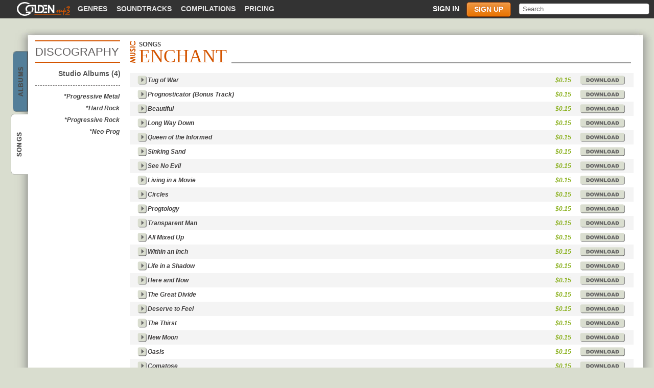

--- FILE ---
content_type: text/html; charset=utf-8
request_url: https://www.goldenmp3.ru/enchant/songs
body_size: 3557
content:
<!DOCTYPE html PUBLIC "-//W3C//DTD XHTML 1.0 Transitional//EN" "http://www.w3.org/TR/xhtml1/DTD/xhtml1-transitional.dtd"><html itemscope="" itemtype="http://schema.org/Product" xmlns="http://www.w3.org/1999/xhtml"><head><title>List of all Enchant songs</title><meta content="All tracks are available for download. $0.15 each." name="description"/><meta content="width=device-width" name="viewport"/><meta content="55H63GzMMi1UVvFlBRu5TSvz7pZYhUimcsODuSSJxXU" name="google-site-verification"/><link href="/favicon.ico" rel="shortcut icon"/><script src="https://ajax.googleapis.com/ajax/libs/jquery/1.7.2/jquery.min.js" type="text/javascript"></script><script src="/styles/autocomplete.js" type="text/javascript"></script><script src="/styles/scripts.js?3" type="text/javascript"></script><link href="/styles/style.css?6" rel="stylesheet"/><link href="/styles/mobile.css?67" rel="stylesheet"/><!--[if IE 8 ]> <style type="text/css" media="all"> @import url('/styles/msie8.css?3'); </style> <![endif ]--> <!--[if lte IE 7 ]> <style type="text/css" media="all"> @import url('/styles/msie7.css?5'); </style> <![endif ]--></head><body><script type="text/javascript">var _gaq = _gaq || []; _gaq.push(['t2._setAccount', 'UA-298372-1']); _gaq.push(['t2._setDomainName', 'none']); _gaq.push(['t2._setAllowLinker', 'true']); _gaq.push(['t2._trackPageview']); _gaq.push(['_setAccount', 'UA-1772847-1']); _gaq.push(['_setDomainName', '.goldenmp3.ru']); /* default 'none' */ /* _gaq.push(['_setAllowLinker', 'true']); */_gaq.push(['_setCustomVar', 1, 'visitor-type', 'guest', 2]);_gaq.push(['_trackPageview']);(function() { var ga = document.createElement('script'); ga.type = 'text/javascript'; ga.async = true; ga.src = ('https:' == document.location.protocol ? 'https://ssl' : 'http://www') + '.google-analytics.com/ga.js'; var s = document.getElementsByTagName('script')[0]; s.parentNode.insertBefore(ga, s); })();</script><div id="wrap"><div id="topmenu"><div id="tp_left"><div id="top_links"><a class="logo_link" href="/"><span><span class="icon"> </span> GoldenMP3</span> </a><ul class="nav"><li><a href="/music">Genres</a></li><li><a href="/soundtracks">Soundtracks</a></li><li><a href="/compilations">Compilations</a></li><li><a href="/pricing.html">Pricing</a></li></ul></div></div><div id="tp_right"><div id="search"><form action="/search.html" method="get"><div><input name="text" type="text" value="Search"/></div></form></div><ul class="nav login" id="login_menu"><li><a class="sign_in" href="/login.html">Sign in</a></li><li><a class="sign_up" href="/pricing.html">Sign up</a></li></ul><div id="sign"><div id="sign_tp"></div><div id="sign_md"><div id="sclose"></div><div id="s_login"><div class="sign_b2"><form action="/login_user.html" method="post"><label>Login:</label><input class="s_text" name="user_name" type="text" value=""/><label>Password:</label><input class="s_text" name="password" type="password" value=""/><input name="back" type="hidden" value="al"/><input class="s_enter" type="submit" value="Enter"/><input name="artist" type="hidden" value="enchant"/><input name="type" type="hidden" value="songs"/></form></div><div class="sign_adds"><div><a href="/pricing.html">Sign Up</a><span>|</span><a class="s_forgot" href="/login.html">Forgot Password?</a></div></div></div><div id="s_forgot"><form action="/remind_password.html" method="post"><label>Name (e-mail):</label><input class="s_text" name="email" type="text" value=""/><input name="back" type="hidden" value="al"/><input class="s_enter" type="submit" value="Send"/><input name="artist" type="hidden" value="enchant"/><input name="type" type="hidden" value="songs"/></form><div><a href="/pricing.html">Sign Up</a><span>|</span><a class="s_forgot" href="#">Sign In</a></div></div></div><div id="sign_bt"></div></div></div><div class="mobile_menu_btn mobile"></div></div><ul id="main_tabs"><li><a href="/enchant">Enchant <span>albums</span></a></li><li class="active"><a href="/enchant/songs">Enchant <span>songs</span></a></li></ul><div id="main_wrap"><table id="border2"><tr><td id="mn_tl">&nbsp;</td><td id="mn_tm">&nbsp;</td><td id="mn_tr">&nbsp;</td></tr><tr><td id="mn_ml">&nbsp;</td><td><div id="mainbar"><div id="main_body" itemscope="itemscope" itemtype="http://www.schema.org/MusicGroup"><div id="main_head"><div id="sub_genres" style="font-size: 22px;">Discography</div><h1 class="album" id="sub_header"><span class="sub_span2" itemprop="name">Enchant</span>&nbsp;<span class="sub_span">Songs</span></h1><div id="head_border"></div></div><div id="sidebar"><a href="/enchant/songs" style="color:#565656">Studio Albums&nbsp;(4)</a><div id="ar_genres"><p>*Progressive Metal</p><p>*Hard Rock</p><p>*Progressive Rock</p><p>*Neo-Prog</p></div></div><div id="ar_songs"><table class="title_list"><colgroup><col width="50"/><col width="81%"/><col width="54"/><col width="105"/></colgroup><tbody><tr><td><a class="play" href="#" rel="1532efe90f1f6849" title="Listen the song">&nbsp;</a></td><td><div class="title_td_wrap">Tug of War<div class="jp-seek-bar"><div class="jp-play-bar"></div></div></div></td><td><p>$0.15</p></td><td><a class="price" href="/pricing.html"> </a></td></tr><tr><td><a class="play" href="#" rel="70051fee37998432" title="Listen the song">&nbsp;</a></td><td><div class="title_td_wrap">Prognosticator (Bonus Track)<div class="jp-seek-bar"><div class="jp-play-bar"></div></div></div></td><td><p>$0.15</p></td><td><a class="price" href="/pricing.html"> </a></td></tr><tr><td><a class="play" href="#" rel="31f9f8af54030181" title="Listen the song">&nbsp;</a></td><td><div class="title_td_wrap">Beautiful<div class="jp-seek-bar"><div class="jp-play-bar"></div></div></div></td><td><p>$0.15</p></td><td><a class="price" href="/pricing.html"> </a></td></tr><tr><td><a class="play" href="#" rel="74eb83bc05143563" title="Listen the song">&nbsp;</a></td><td><div class="title_td_wrap">Long Way Down<div class="jp-seek-bar"><div class="jp-play-bar"></div></div></div></td><td><p>$0.15</p></td><td><a class="price" href="/pricing.html"> </a></td></tr><tr><td><a class="play" href="#" rel="07c02c204d8f2cec" title="Listen the song">&nbsp;</a></td><td><div class="title_td_wrap">Queen of the Informed<div class="jp-seek-bar"><div class="jp-play-bar"></div></div></div></td><td><p>$0.15</p></td><td><a class="price" href="/pricing.html"> </a></td></tr><tr><td><a class="play" href="#" rel="333af0bb256790b8" title="Listen the song">&nbsp;</a></td><td><div class="title_td_wrap">Sinking Sand<div class="jp-seek-bar"><div class="jp-play-bar"></div></div></div></td><td><p>$0.15</p></td><td><a class="price" href="/pricing.html"> </a></td></tr><tr><td><a class="play" href="#" rel="5eae794a6603f841" title="Listen the song">&nbsp;</a></td><td><div class="title_td_wrap">See No Evil<div class="jp-seek-bar"><div class="jp-play-bar"></div></div></div></td><td><p>$0.15</p></td><td><a class="price" href="/pricing.html"> </a></td></tr><tr><td><a class="play" href="#" rel="72e1fa662c9b2cda" title="Listen the song">&nbsp;</a></td><td><div class="title_td_wrap">Living in a Movie<div class="jp-seek-bar"><div class="jp-play-bar"></div></div></div></td><td><p>$0.15</p></td><td><a class="price" href="/pricing.html"> </a></td></tr><tr><td><a class="play" href="#" rel="158d341a6bcf3b67" title="Listen the song">&nbsp;</a></td><td><div class="title_td_wrap">Circles<div class="jp-seek-bar"><div class="jp-play-bar"></div></div></div></td><td><p>$0.15</p></td><td><a class="price" href="/pricing.html"> </a></td></tr><tr><td><a class="play" href="#" rel="66102439741f5c60" title="Listen the song">&nbsp;</a></td><td><div class="title_td_wrap">Progtology<div class="jp-seek-bar"><div class="jp-play-bar"></div></div></div></td><td><p>$0.15</p></td><td><a class="price" href="/pricing.html"> </a></td></tr><tr><td><a class="play" href="#" rel="6c2d2fae764ba3a2" title="Listen the song">&nbsp;</a></td><td><div class="title_td_wrap">Transparent Man<div class="jp-seek-bar"><div class="jp-play-bar"></div></div></div></td><td><p>$0.15</p></td><td><a class="price" href="/pricing.html"> </a></td></tr><tr><td><a class="play" href="#" rel="5a76cb730de8abd8" title="Listen the song">&nbsp;</a></td><td><div class="title_td_wrap">All Mixed Up<div class="jp-seek-bar"><div class="jp-play-bar"></div></div></div></td><td><p>$0.15</p></td><td><a class="price" href="/pricing.html"> </a></td></tr><tr><td><a class="play" href="#" rel="52bd81dc3d21e2db" title="Listen the song">&nbsp;</a></td><td><div class="title_td_wrap">Within an Inch<div class="jp-seek-bar"><div class="jp-play-bar"></div></div></div></td><td><p>$0.15</p></td><td><a class="price" href="/pricing.html"> </a></td></tr><tr><td><a class="play" href="#" rel="2c4492056a2ae2e0" title="Listen the song">&nbsp;</a></td><td><div class="title_td_wrap">Life in a Shadow<div class="jp-seek-bar"><div class="jp-play-bar"></div></div></div></td><td><p>$0.15</p></td><td><a class="price" href="/pricing.html"> </a></td></tr><tr><td><a class="play" href="#" rel="5e8e1c357751d798" title="Listen the song">&nbsp;</a></td><td><div class="title_td_wrap">Here and Now<div class="jp-seek-bar"><div class="jp-play-bar"></div></div></div></td><td><p>$0.15</p></td><td><a class="price" href="/pricing.html"> </a></td></tr><tr><td><a class="play" href="#" rel="6e1c1e6674f0e970" title="Listen the song">&nbsp;</a></td><td><div class="title_td_wrap">The Great Divide<div class="jp-seek-bar"><div class="jp-play-bar"></div></div></div></td><td><p>$0.15</p></td><td><a class="price" href="/pricing.html"> </a></td></tr><tr><td><a class="play" href="#" rel="0cfc9a2e0418f7d5" title="Listen the song">&nbsp;</a></td><td><div class="title_td_wrap">Deserve to Feel<div class="jp-seek-bar"><div class="jp-play-bar"></div></div></div></td><td><p>$0.15</p></td><td><a class="price" href="/pricing.html"> </a></td></tr><tr><td><a class="play" href="#" rel="38db615b165f8d70" title="Listen the song">&nbsp;</a></td><td><div class="title_td_wrap">The Thirst<div class="jp-seek-bar"><div class="jp-play-bar"></div></div></div></td><td><p>$0.15</p></td><td><a class="price" href="/pricing.html"> </a></td></tr><tr><td><a class="play" href="#" rel="4844bfd43e4a3103" title="Listen the song">&nbsp;</a></td><td><div class="title_td_wrap">New Moon<div class="jp-seek-bar"><div class="jp-play-bar"></div></div></div></td><td><p>$0.15</p></td><td><a class="price" href="/pricing.html"> </a></td></tr><tr><td><a class="play" href="#" rel="0db98545023f4428" title="Listen the song">&nbsp;</a></td><td><div class="title_td_wrap">Oasis<div class="jp-seek-bar"><div class="jp-play-bar"></div></div></div></td><td><p>$0.15</p></td><td><a class="price" href="/pricing.html"> </a></td></tr><tr><td><a class="play" href="#" rel="7099075c4d609e69" title="Listen the song">&nbsp;</a></td><td><div class="title_td_wrap">Comatose<div class="jp-seek-bar"><div class="jp-play-bar"></div></div></div></td><td><p>$0.15</p></td><td><a class="price" href="/pricing.html"> </a></td></tr><tr><td><a class="play" href="#" rel="158273b20acd9d38" title="Listen the song">&nbsp;</a></td><td><div class="title_td_wrap">Under the Sun<div class="jp-seek-bar"><div class="jp-play-bar"></div></div></div></td><td><p>$0.15</p></td><td><a class="price" href="/pricing.html"> </a></td></tr><tr><td><a class="play" href="#" rel="34484d61575727a8" title="Listen the song">&nbsp;</a></td><td><div class="title_td_wrap">Paint The Picture<div class="jp-seek-bar"><div class="jp-play-bar"></div></div></div></td><td><p>$0.15</p></td><td><a class="price" href="/pricing.html"> </a></td></tr><tr><td><a class="play" href="#" rel="51d18116315707b6" title="Listen the song">&nbsp;</a></td><td><div class="title_td_wrap">At Death's Door<div class="jp-seek-bar"><div class="jp-play-bar"></div></div></div></td><td><p>$0.15</p></td><td><a class="price" href="/pricing.html"> </a></td></tr><tr><td><a class="play" href="#" rel="2bcf20f91bb0641b" title="Listen the song">&nbsp;</a></td><td><div class="title_td_wrap">Mae Dae<div class="jp-seek-bar"><div class="jp-play-bar"></div></div></div></td><td><p>$0.15</p></td><td><a class="price" href="/pricing.html"> </a></td></tr><tr><td><a class="play" href="#" rel="2a94180328582aec" title="Listen the song">&nbsp;</a></td><td><div class="title_td_wrap">Interact<div class="jp-seek-bar"><div class="jp-play-bar"></div></div></div></td><td><p>$0.30</p></td><td><a class="price" href="/pricing.html"> </a></td></tr><tr><td><a class="play" href="#" rel="08f13d4638cb02e7" title="Listen the song">&nbsp;</a></td><td><div class="title_td_wrap">Nighttime Sky<div class="jp-seek-bar"><div class="jp-play-bar"></div></div></div></td><td><p>$0.15</p></td><td><a class="price" href="/pricing.html"> </a></td></tr><tr><td><a class="play" href="#" rel="09093d185bac76f6" title="Listen the song">&nbsp;</a></td><td><div class="title_td_wrap">At Death's Door<div class="jp-seek-bar"><div class="jp-play-bar"></div></div></div></td><td><p>$0.15</p></td><td><a class="price" href="/pricing.html"> </a></td></tr><tr><td><a class="play" href="#" rel="7999081054003e9b" title="Listen the song">&nbsp;</a></td><td><div class="title_td_wrap">Sinking Sand<div class="jp-seek-bar"><div class="jp-play-bar"></div></div></div></td><td><p>$0.15</p></td><td><a class="price" href="/pricing.html"> </a></td></tr><tr><td><a class="play" href="#" rel="07e75f1620e49bf3" title="Listen the song">&nbsp;</a></td><td><div class="title_td_wrap">Blind Sided<div class="jp-seek-bar"><div class="jp-play-bar"></div></div></div></td><td><p>$0.15</p></td><td><a class="price" href="/pricing.html"> </a></td></tr><tr><td><a class="play" href="#" rel="7d1445e62bbab595" title="Listen the song">&nbsp;</a></td><td><div class="title_td_wrap">Under Fire<div class="jp-seek-bar"><div class="jp-play-bar"></div></div></div></td><td><p>$0.15</p></td><td><a class="price" href="/pricing.html"> </a></td></tr><tr><td><a class="play" href="#" rel="76a4482a03c8e7b3" title="Listen the song">&nbsp;</a></td><td><div class="title_td_wrap">Foundations<div class="jp-seek-bar"><div class="jp-play-bar"></div></div></div></td><td><p>$0.15</p></td><td><a class="price" href="/pricing.html"> </a></td></tr><tr><td><a class="play" href="#" rel="38fab116042bfcd6" title="Listen the song">&nbsp;</a></td><td><div class="title_td_wrap">Break<div class="jp-seek-bar"><div class="jp-play-bar"></div></div></div></td><td><p>$0.15</p></td><td><a class="price" href="/pricing.html"> </a></td></tr><tr><td><a class="play" href="#" rel="4c8e81ea02038616" title="Listen the song">&nbsp;</a></td><td><div class="title_td_wrap">Enchanted<div class="jp-seek-bar"><div class="jp-play-bar"></div></div></div></td><td><p>$0.15</p></td><td><a class="price" href="/pricing.html"> </a></td></tr><tr><td><a class="play" href="#" rel="64f0038f3d5e83c3" title="Listen the song">&nbsp;</a></td><td><div class="title_td_wrap">Open Eyes<div class="jp-seek-bar"><div class="jp-play-bar"></div></div></div></td><td><p>$0.15</p></td><td><a class="price" href="/pricing.html"> </a></td></tr><tr><td><a class="play" href="#" rel="1ef44e694d8b11c5" title="Listen the song">&nbsp;</a></td><td><div class="title_td_wrap">Mettle Man<div class="jp-seek-bar"><div class="jp-play-bar"></div></div></div></td><td><p>$0.15</p></td><td><a class="price" href="/pricing.html"> </a></td></tr><tr><td><a class="play" href="#" rel="596f707b7fc8c1b1" title="Listen the song">&nbsp;</a></td><td><div class="title_td_wrap">Pure<div class="jp-seek-bar"><div class="jp-play-bar"></div></div></div></td><td><p>$0.15</p></td><td><a class="price" href="/pricing.html"> </a></td></tr><tr><td><a class="play" href="#" rel="0810f24c244500c0" title="Listen the song">&nbsp;</a></td><td><div class="title_td_wrap">Standing Ground<div class="jp-seek-bar"><div class="jp-play-bar"></div></div></div></td><td><p>$0.15</p></td><td><a class="price" href="/pricing.html"> </a></td></tr><tr><td><a class="play" href="#" rel="4993c1fa613bc244" title="Listen the song">&nbsp;</a></td><td><div class="title_td_wrap">New Moon<div class="jp-seek-bar"><div class="jp-play-bar"></div></div></div></td><td><p>$0.15</p></td><td><a class="price" href="/pricing.html"> </a></td></tr><tr><td><a class="play" href="#" rel="30a2283a6a3782b0" title="Listen the song">&nbsp;</a></td><td><div class="title_td_wrap">East of Eden<div class="jp-seek-bar"><div class="jp-play-bar"></div></div></div></td><td><p>$0.15</p></td><td><a class="price" href="/pricing.html"> </a></td></tr><tr><td><a class="play" href="#" rel="5ffab8637cbccce6" title="Listen the song">&nbsp;</a></td><td><div class="title_td_wrap">Catharsis<div class="jp-seek-bar"><div class="jp-play-bar"></div></div></div></td><td><p>$0.15</p></td><td><a class="price" href="/pricing.html"> </a></td></tr><tr><td><a class="play" href="#" rel="0803641e50c722c4" title="Listen the song">&nbsp;</a></td><td><div class="title_td_wrap">The Thirst<div class="jp-seek-bar"><div class="jp-play-bar"></div></div></div></td><td><p>$0.15</p></td><td><a class="price" href="/pricing.html"> </a></td></tr><tr><td><a class="play" href="#" rel="70aa08991a4b233c" title="Listen the song">&nbsp;</a></td><td><div class="title_td_wrap">Oasis<div class="jp-seek-bar"><div class="jp-play-bar"></div></div></div></td><td><p>$0.15</p></td><td><a class="price" href="/pricing.html"> </a></td></tr><tr><td><a class="play" href="#" rel="688c8aac107ee8b1" title="Listen the song">&nbsp;</a></td><td><div class="title_td_wrap">Acquaintance<div class="jp-seek-bar"><div class="jp-play-bar"></div></div></div></td><td><p>$0.15</p></td><td><a class="price" href="/pricing.html"> </a></td></tr><tr><td><a class="play" href="#" rel="3a23f2fb044d7ac4" title="Listen the song">&nbsp;</a></td><td><div class="title_td_wrap">Holding the Wind<div class="jp-seek-bar"><div class="jp-play-bar"></div></div></div></td><td><p>$0.15</p></td><td><a class="price" href="/pricing.html"> </a></td></tr><tr><td><a class="play" href="#" rel="21f3a07e3412c0b9" title="Listen the song">&nbsp;</a></td><td><div class="title_td_wrap">Comatose<div class="jp-seek-bar"><div class="jp-play-bar"></div></div></div></td><td><p>$0.15</p></td><td><a class="price" href="/pricing.html"> </a></td></tr></tbody></table></div><div id="jPlayer"> </div><script src="/styles/jquery.jplayer.min.js?2.9" type="text/javascript"></script></div></div></td><td id="mn_mr"></td></tr><tr><td id="mn_bl"></td><td id="mn_bm"></td><td id="mn_br"></td></tr></table></div></div><div id="footer"><div id="ft_wrap"><dl><dt>Site links</dt><dd><a href="http://www.goldenmp3.ru" title="Goldenmp3 home">Home</a><a href="/pricing.html">Pricing</a><a href="/faq.html">Help</a></dd></dl><dl><dt>Your account</dt><dd><a href="/user_dash.html">Dashboard</a><a href="/user_balance.html">Balance</a><a href="/user_music.html">Your Music</a><a href="/user_settings.html">Settings</a></dd></dl><dl><dt>Content</dt><dd><a href="/music">Music Overview</a><a href="/compilations">Compilations</a><a href="/soundtracks">Soundtracks</a><a href="/new-albums">New Albums</a><a href="/albums">Top Albums</a><a href="/artists">Artists</a></dd></dl><dl><dt>Gift Cards</dt><dd><a href="/user_giftcard.html">Send Gift Card</a><a href="/user_balance.html?type=redeem_code">Redeem Gift Card</a></dd></dl></div><div id="footbar"><div id="ft1"><a href="http://www.goldenmp3.ru" title="Goldenmp3 home"><span class="icon"> </span> Goldenmp3</a></div><div id="ft2"><a href="/legality.html">Legal Info</a><span>|</span><a href="/feedback.html">Feedback</a></div></div></div><script type="text/javascript">var action='al';</script><script type="text/javascript">(function(head) { if (!window.jQuery) { var script = document.createElement('script'); script.type = 'text/javascript'; script.src = './styles/jquery.min.js'; head.appendChild(script); } }( document.getElementsByTagName('head')[0]));</script><script src="https://www.google.com/recaptcha/api.js?onload=onloadCaptcha&amp;render=explicit&amp;hl=en"></script></body></html><!-- 21 ms -->

--- FILE ---
content_type: text/css
request_url: https://www.goldenmp3.ru/styles/style.css?6
body_size: 22003
content:
/*
=============================================================
File: 'style.css' - Cascading Style Sheet (CSS) Document
=============================================================
*/

/*
-------------------------------
GENERAL STYLE
-------------------------------
*/

*, dl, dt, dd, ul, li {
	border-collapse: collapse;
	margin: 0px;
	padding: 0px;
}

html, body {
	background-color: #d9ddcf;
	color: #444;
	font: 300 13px/15px arial, tahoma, verdana, sans-serif;
	height: 100%;
}

a:link, a:visited {
	font: 300 13px/15px arial, tahoma, verdana, sans-serif;
	outline: none;
	text-decoration: none;
}

div {position: relative;}
img {border: none;}
b {font-weight:bold;}
table {width: 100%; border-collapse: collapse;}
.title_list table td {padding-right: 5px;}
input[type="submit"]::-moz-focus-inner, input[type="button"]::-moz-focus-inner {border: none;}
input[type="submit"]:focus, input[type="button"]:focus, input[type="text"]:focus, textarea:focus, input[type="password"]:focus, a:focus {border: none; outline: none;}
.error {color: red; font-weight: bold;}
.hidden {display: none;}
/*
-------------------------------
POSITIONS
-------------------------------
*/

#wrap, #index_wrap {
	height: auto;
	margin: 0px auto;
	min-height: 100%;
}

#wrap {
	min-width: 1000px;
	width: auto;
	z-index: 1;
}

#main_wrap {
	clear: both;
	overflow: visible;
	padding: 0px 0px 119px 19px;
	position: relative;
	z-index: -1;
}

#main_wrap table#border, #main_wrap table#border2 {position: relative;}
#main_wrap table#border {margin-top: -19px;}
#main_wrap table#border2 {margin-top: 20px;}
#mn_tl, #mn_tr, #mn_bl, #mn_br {display: block;}
#mn_tl {background: url("/i/corners.jpg") 0px 0px no-repeat;}
#mn_tm {background: url("/i/corner_t.png") 0px 0px repeat-x;}
#mn_bl {background: url("/i/corners.jpg") 0px -44px no-repeat;}
#mn_bm {background: url("/i/corner_t.png") 0px -21px repeat-x;}
#mn_br {background: url("/i/corners.jpg") -69px -44px no-repeat;}
#mn_tr {background: url("/i/corners.jpg") -69px 0px no-repeat;}
#mn_ml {background: url("/i/corner_m.png") 0px 0px repeat-y; width: 47px;}
#mn_mr {background: url("/i/corner_m.png") -42px 0px repeat-y; width: 40px;}
#mn_tl {width: 50px;}
#mn_tl, #mn_tr {height: 23px;}
#mn_tr, #mn_br {width: 37px;}
#mn_bl, #mn_br {height: 47px;}
#mn_bl {width: 50px;}
#mn_ml, #mn_mr {height: 100%;}

/*
-------------------------------
TOPMENU
-------------------------------
*/

#topmenu, #submenu {
	clear: both;
	width: auto;
}

#tp_left {
	float: left;
	/*
	width: 671px;
	*/
}

#tp_right {
	float: right;
	position: static;
	/*
	width: 259px;
	*/
}

#index_wrap {
	margin-bottom: 119px;
	min-width: 1003px;
	width: 915px;
}

#topmenu {
	background: #333;
	height: 36px;
}

#top_links {
	float: left;
	margin: 0px 17px 0px;
	overflow: hidden;
}

#login_menu {
	float: right;
}

#login_menu li,
#top_links .nav,
#top_links .nav li {
	float: left;
	list-style: none;
}

#login_menu a,
#top_links a, #submenu a {
	display: block;
	color: #E3E3E3;
	font: bold 14px/15px Arial, Helvetica, sans-serif;
	float: left;
	padding: 10px 0px 8px 16px;
	text-transform: uppercase;
	width: auto;
	height: 22px;
}

#login_menu.nav a,
#top_links .nav a {
	line-height: 27px;
	height: 27px;
	margin-top: 4px;
	padding: 0 9px;
}

#login_menu.nav.login a {
	padding: 0 14px;
}

#submenu a {
	padding-top: 0;
	padding-bottom: 0;
	height: 100%;
	line-height: 36px;
}

#top_links a > span {
	display: block;
	margin-top: -6px;
	position: relative;
	height: 27px;
	width: 110px;
}

#top_links span .icon {
	background: url('/i/logo.png') 0px -33px no-repeat;
	display: block;
	position: absolute;
	top: 0;
	left: 0;
	height: 100%;
	width: 100%;
}

#submenu a {
	text-shadow: 0px 1px #FFF;
}

#top_links a:hover,
.top_embed	{
	color: #F5F5F5;
}

#top_links a.tl_active {
	color: #FFF;
}

/*
-------------------------------
SIGN IN/UP
-------------------------------
*/

#sign_tp, #sign_bt, #sign_md {width: 245px;}

#sign_tp {
	background: url('/i/sign_b.png') 7px 0px no-repeat;
	height: 24px;
}

#sign_bt {
	background: url('/i/sign_b.png') -236px 0px no-repeat;
	height: 27px;
}

#sign_md {
	background: url('/i/sign_m.png') -0px 0px repeat-y;
	padding: 14px 0px 0px 30px;
}

#s_forgot {display: none;}

#s_login {
	overflow: hidden;
	width: 195px;
}

#sign_md label {
	color: #6A6A6A;
	margin: 0 0 3px;
	width: 193px;
}

#sign_md input, #sign_md label {
	display: block;
	font: bold 14px/18px arial,tahoma,verdana,sans-serif;
	overflow: hidden;
}

#sign {
	display: none;
	position: absolute;
	top: 26px;
	left: 273px;
	width: 255px;
	height: 268px;
	z-index: 1000;
}

.sign_up {

	-webkit-border-radius: 5px;
			border-radius: 5px;
	-webkit-box-shadow: 0 1px 3px #f3b171 inset;
			box-shadow: 0 1px 3px #f3b171 inset;
	border: 1px solid #883702;
	text-shadow: 0 -1px 2px #c5611e;

	/* http://www.colorzilla.com/gradient-editor/#ef9843+0,e97300+100;Custom */
	background: rgb(239,152,67); /* Old browsers */
	background: -moz-linear-gradient(top,  rgba(239,152,67,1) 0%, rgba(233,115,0,1) 100%); /* FF3.6+ */
	background: -webkit-gradient(linear, left top, left bottom, color-stop(0%,rgba(239,152,67,1)), color-stop(100%,rgba(233,115,0,1))); /* Chrome,Safari4+ */
	background: -webkit-linear-gradient(top,  rgba(239,152,67,1) 0%,rgba(233,115,0,1) 100%); /* Chrome10+,Safari5.1+ */
	background: -o-linear-gradient(top,  rgba(239,152,67,1) 0%,rgba(233,115,0,1) 100%); /* Opera 11.10+ */
	background: -ms-linear-gradient(top,  rgba(239,152,67,1) 0%,rgba(233,115,0,1) 100%); /* IE10+ */
	background: linear-gradient(top,  rgba(239,152,67,1) 0%,rgba(233,115,0,1) 100%); /* W3C */
	filter: progid:DXImageTransform.Microsoft.gradient( startColorstr='#ef9843', endColorstr='#e97300',GradientType=0 ); /* IE6-9 */
}

.sign_up:hover {
	-webkit-box-shadow: 0 1px 3px #f3b171 inset,
						0 1px 2px #000;
			box-shadow: 0 1px 3px #f3b171 inset,
						0 1px 2px #000;
}

.sign_up:active {
	-webkit-box-shadow: none;
			box-shadow: none;
	background: #ea7a0c;
}

#login_menu a {
	color: #fff;
}

#login_menu  {
	margin-right: 15px;
}

#login_menu .sign_up {
	height: 25px;
	line-height: 25px;
}

.sign_adds,	#s_forgot div {
	overflow: hidden;
	margin-top: 13px;
	padding-bottom: 5px;
}

#sign_md a {
	color: #2A60A2;
	font: italic 12px/15px arial, tahoma, verdana, sans-serif;
	position: relative;
}

#sign_md a a:hover {text-decoration: underline;}

#sign_md div span {
	margin-top: -1px;
	padding: 0px 9px;
}

.sign_adds div, #s_forgot div {
	margin: 6px auto 0px 0px;
	text-align: center;
	width: 193px;
}

.s_text, input.s_text:focus {
	border: 1px solid #ADABAB;
	color: #6A6A6A;
	margin-bottom: 5px;
	width: 193px;
	height: 20px;
}

.s_enter, .s_fbook, #login_wrap dd input {
	border: none;
	cursor: pointer;
	width: 196px;
	height: 28px;
}

.s_enter, #login_wrap dd input {
	background: url('/i/bt_b.png') 0% 0% no-repeat;
	color: #5C5C5C;
	margin-top: 10px;
	text-transform: uppercase;
}

.s_fbook {background: url('/i/fbook.png') 0% 0% no-repeat;}

#sclose {
	background: url('/i/close.png') 50% 50% no-repeat;
	cursor: pointer;
	display: block;
	position: absolute;
	top: 2px;
	right: 48px;
	width: 13px;
	height: 14px;
	z-index: 1000;
}

a#sign_name {
	background: url('/i/arrow_name.gif') 100% 6px no-repeat;
	color: #FFF;
	display: block;
	font: bold 12px/15px arial, tahoma, verdana, sans-serif;
	padding-right: 15px;

	display: block;
	float: right;
	height: 15px;
	margin: 10px 6px 0;

	width: 84px;
	z-index: 100;
}

#account {
	display: none;
	overflow: hidden;
	position: absolute;
	top: 26px;
	right: 290px;
	z-index: 1000;
}

#ac_tp, #ac_bt {
	width: 202px;
	height: 12px;
}

#ac_tp {background: url('/i/acc.png') 0px -54px no-repeat;}
#ac_md {background: url('/i/acc_md.gif') 0px 0px repeat-y; width: 202px;}
#ac_bt {background: url('/i/acc.png') -202px -55px no-repeat;}

#sign_balance {
	border-bottom: 1px dotted;
	height: 59px;
	overflow: hidden;
	position: relative;
	padding-bottom: 8px;
	margin: 0px 14px;
	top: -6px;
}

#sign_usd, #sign_bal {
	float: left;
	height: 50px;
}

#sign_usd, #sign_eur {
	float: left;
	padding-top: 13px;
	text-align: center;
	text-shadow: 1px 0 #FFF;
	width: 55px;
	height: 41px;
}

.ac_fsum {
	font: bold 21px/15px Times New Roman, Lucida Grande, arial, sans-serif;
	vertical-align: sub;
}

.ac_lsum {
	font: bold 11px/15px Times New Roman, Lucida Grande, arial, sans-serif;
	vertical-align: super;
}

#sign_usd {background: url('/i/acc.png') -55px 0px no-repeat;}
#sign_eur {background: url('/i/acc.png') 0px 0px no-repeat;}


#sign_bal {
	font: bold 14px/15px arial, tahoma, verdana, sans-serif;
	padding: 10px 0px 0px 6px;
	text-transform: uppercase;
	text-shadow: 1px 0 #FFF;
	width: 112px;
}

#sign_bal a {
	color: #2081AE;
	display: block;
	font: italic bold 12px/15px arial, tahoma, verdana, sans-serif;
	margin-top: 4px;
	text-transform: none;
}

#sign_bal a:hover {text-decoration: underline;}

#sign_tools {
	margin: 4px 11px 0px;
	overflow: hidden;
}

#sign_tools a {
	display: block;
	color: #666;
	font: italic bold 13px/15px arial, tahoma, verdana, sans-serif;
	position: relative;
	margin-bottom: 11px;
	padding-left: 22px;
	text-shadow: 1px 0 #FFF;
}

#sign_tools a:hover {color: #4F4E4E;}
#sign_tl1 {background: url('/i/acc_tl.png') 0px 0px no-repeat; width: 128px;}
#sign_tl2 {background: url('/i/acc_tl.png') 0px -19px no-repeat; width: 86px;}
#sign_tl3 {background: url('/i/acc_tl.png') 0px -39px no-repeat; width: 63px;}

#login_form {
	position: relative;
}


/*
--------------------------------------------------
SIGNUP PAGE
--------------------------------------------------
*/

#login_form {
	width: 376px;
	margin: 56px auto 0;
}

#login_form .signup_intro {
	border-bottom: 1px solid #aaaf9f;
	-webkit-box-shadow: 0 1px 0 #e6eae6;
			box-shadow: 0 1px 0 #e6eae6;
	height: 142px;
	margin-bottom: 30px;
}

#login_form.remind_pswd .signup_intro {
	height: auto;
	border: none;
	margin-bottom: 0;
	-webkit-box-shadow: none;
			box-shadow: none;
}

#login_form .forgot_pswd {
	color: blue;
	text-decoration: underline;
	position: absolute;
	right: 5px;
	margin-top: 3px;
	top: 0;
}

#login_form .heading {
	height: 35px;
	margin-bottom: 29px;
	text-align: center;
}

#login_form .heading,
#login_form .heading h1 {
	line-height: 35px;
	font-size: 30px;
	color: #444;
	font-family: Georgia, serif;
	-webkit-text-shadow: 0 1px 1px #edefe8;
			text-shadow: 0 1px 1px #edefe8;
	font-weight: normal;
}
	
#login_form h1 {
	display: inline;
}

#login_form .btn_signup_fb,
#login_form .btn_signup_tw {
	display: block;
	width: 176px;
	height: 35px;
	line-height: 35px;
	font-size: 14px;
	text-align: center;
	color: #fff;
	margin-bottom: 44px;
	-webkit-border-radius: 5px;
			border-radius: 5px;
	font-family: Arial, Helvetica, sans-serif;
}

#login_form .btn_signup_fb {
	margin: 0 auto;
	-webkit-text-shadow: 0 -1px 0 #1a4f9b;
			text-shadow: 0 -1px 0 #1a4f9b;

	/* http://www.colorzilla.com/gradient-editor/#2d73d5+0,184e99+100;Custom */
	background: rgb(45,115,213); /* Old browsers */
	background: -moz-linear-gradient(top,  rgba(45,115,213,1) 0%, rgba(24,78,153,1) 100%); /* FF3.6+ */
	background: -webkit-gradient(linear, left top, left bottom, color-stop(0%,rgba(45,115,213,1)), color-stop(100%,rgba(24,78,153,1))); /* Chrome,Safari4+ */
	background: -webkit-linear-gradient(top,  rgba(45,115,213,1) 0%,rgba(24,78,153,1) 100%); /* Chrome10+,Safari5.1+ */
	background: -o-linear-gradient(top,  rgba(45,115,213,1) 0%,rgba(24,78,153,1) 100%); /* Opera 11.10+ */
	background: -ms-linear-gradient(top,  rgba(45,115,213,1) 0%,rgba(24,78,153,1) 100%); /* IE10+ */
	background: linear-gradient(top,  rgba(45,115,213,1) 0%,rgba(24,78,153,1) 100%); /* W3C */
	filter: progid:DXImageTransform.Microsoft.gradient( startColorstr='#2d73d5', endColorstr='#184e99',GradientType=0 ); /* IE6-9 */

	border: 1px solid #0e4291;
	-webkit-box-shadow: 0 1px 1px #83afea inset;
			box-shadow: 0 1px 1px #83afea inset;
}

#login_form .btn_signup_fb:hover {
	-webkit-box-shadow: 0 1px 1px #83afea inset,
						0 1px 2px #a1a597;
			box-shadow: 0 1px 1px #83afea inset,
						0 1px 2px #a1a597;
}

#login_form .btn_signup_fb:active {
	-webkit-box-shadow: none;
			box-shadow: none;
	background: #1d56a6;
}

#login_form .btn_signup_tw {
	margin-left: auto;

	-webkit-text-shadow: 0 -1px 0 #5388d3;
			text-shadow: 0 -1px 0 #5388d3;

	/* http://www.colorzilla.com/gradient-editor/#47c2f4+0,2097ca+100;Custom */
	background: rgb(71,194,244); /* Old browsers */
	background: -moz-linear-gradient(top,  rgba(71,194,244,1) 0%, rgba(32,151,202,1) 100%); /* FF3.6+ */
	background: -webkit-gradient(linear, left top, left bottom, color-stop(0%,rgba(71,194,244,1)), color-stop(100%,rgba(32,151,202,1))); /* Chrome,Safari4+ */
	background: -webkit-linear-gradient(top,  rgba(71,194,244,1) 0%,rgba(32,151,202,1) 100%); /* Chrome10+,Safari5.1+ */
	background: -o-linear-gradient(top,  rgba(71,194,244,1) 0%,rgba(32,151,202,1) 100%); /* Opera 11.10+ */
	background: -ms-linear-gradient(top,  rgba(71,194,244,1) 0%,rgba(32,151,202,1) 100%); /* IE10+ */
	background: linear-gradient(top,  rgba(71,194,244,1) 0%,rgba(32,151,202,1) 100%); /* W3C */
	filter: progid:DXImageTransform.Microsoft.gradient( startColorstr='#47c2f4', endColorstr='#2097ca',GradientType=0 ); /* IE6-9 */


	border: 1px solid #4a80d3;
	-webkit-box-shadow: 0 1px 1px #fff inset;
			box-shadow: 0 1px 1px #fff inset;
}

#login_form .btn_signup_tw:hover {
	-webkit-box-shadow: 0 1px 1px #fff inset,
						0 1px 2px #a1a597;
			box-shadow: 0 1px 1px #fff inset,
						0 1px 2px #a1a597;
}

#login_form .btn_signup_tw:active {
	box-shadow: none;
	background: #29a1d3;
}

#login_form .or {
	font: italic 30px/24px Georgia, serif;
	color: #444;
	position: absolute;
	left: 50%;
	top: 100%;
	width: 52px;
	margin-left: -26px;
	height: 24px;
	margin-top: -12px;
	background: #d9ddcf;
	text-align: center;
	-webkit-text-shadow: 0 1px 1px #edefe8;
			text-shadow: 0 1px 1px #edefe8;
}

#login_form .form_row + .form_row {
	margin-top: 13px;
}

#login_form .form_row_required .label {
	font-size: 14px;
	font-weight: bold;
	color: #004444;
	padding-left: 4px;
	text-shadow: 0 1px 1px #edefe8;
	line-height: 18px;
	height: 18px;
}

#login_form .form_row_required .label:after {
	content: '*';
}

#login_form .form_row_inputs input {
	width: 356px;
	height: 30px;
	margin-top: 3px;
	padding: 0 10px;
	border: none;
	background: #c8ccbe;
	-webkit-box-shadow: 0 1px 1px #eaede3,
						0 1px 2px #b1b4a8 inset;
			box-shadow: 0 1px 1px #eaede3,
						0 1px 2px #b1b4a8 inset;
	-webkit-border-radius: 4px;
			border-radius: 4px;
}

#login_form .form_row.form_row_invite {
	margin-top: 22px;
	border-top: 1px solid #aaaf9f;
	-webkit-box-shadow: 0 1px 0 #e6eae6 inset;
			box-shadow: 0 1px 0 #e6eae6 inset;
}

#login_form .form_row_invite.active input {
	display: none;
}

#login_form .form_row_invite .label {
	text-align: right;
	float: right;
	text-decoration: underline;
	color: #7e8078;
	font-size: 12px;
	cursor: pointer;
	background: #d9ddcf;
	padding-left: 15px;
	line-height: 18px;
	height: 15px;
	display: inline-block;
	margin-top: -9px;
	margin-bottom: 4px;
}

#login_form .form_row_btn button {
	display: block;
	width: 176px;
	height: 35px;
	line-height: 35px;
	margin: 25px auto 0;
	cursor: pointer;
	border-radius: 5px;

	color: #004444;
	-webkit-text-shadow: 0 1px 0 #ecedee;
			text-shadow: 0 1px 0 #ecedee;
	font-size: 14px;
	font-family: Arial, Helvetica, sans-serif;

	/* http://www.colorzilla.com/gradient-editor/#dfe2e3+0,d1d1d1+100;Custom */
	background: rgb(223,226,227); /* Old browsers */
	background: -moz-linear-gradient(top,  rgba(223,226,227,1) 0%, rgba(209,209,209,1) 100%); /* FF3.6+ */
	background: -webkit-gradient(linear, left top, left bottom, color-stop(0%,rgba(223,226,227,1)), color-stop(100%,rgba(209,209,209,1))); /* Chrome,Safari4+ */
	background: -webkit-linear-gradient(top,  rgba(223,226,227,1) 0%,rgba(209,209,209,1) 100%); /* Chrome10+,Safari5.1+ */
	background: -o-linear-gradient(top,  rgba(223,226,227,1) 0%,rgba(209,209,209,1) 100%); /* Opera 11.10+ */
	background: -ms-linear-gradient(top,  rgba(223,226,227,1) 0%,rgba(209,209,209,1) 100%); /* IE10+ */
	background: linear-gradient(top,  rgba(223,226,227,1) 0%,rgba(209,209,209,1) 100%); /* W3C */
	filter: progid:DXImageTransform.Microsoft.gradient( startColorstr='#dfe2e3', endColorstr='#d1d1d1',GradientType=0 ); /* IE6-9 */

	border: 1px solid #b9babb;
	-webkit-box-shadow: 0 1px 1px #fff inset;
			box-shadow: 0 1px 1px #fff inset;
}

#login_form .form_row_btn button:hover {
	-webkit-box-shadow: 0 1px 1px #fff inset,
						0 1px 2px #a4a79c;
			box-shadow: 0 1px 1px #fff inset,
						0 1px 2px #a4a79c;
}

#login_form .form_row_btn button:active {
	-webkit-box-shadow: none;
			box-shadow: none;
	background: #d5d6d6;
}

#login_form .form_row_btn label {
	margin: auto;
	display: block;
	width: 190px;
	margin-top: 19px;
}

#login_form .form_row_btn input[type="checkbox"] {
	vertical-align: middle;
}

#login_form .form_row_btn .label {
	color: #7e8078;
	font-size: 12px;
	font-weight: normal;
	line-height: 1.5;
	margin-left: 5px;
}

/*
-------------------------------
SEARCH LINE
-------------------------------
*/

#search {
	float: right;
	width: 265px;
	/*
	position: absolute;
	right: 5px;
	 */
	margin-top: 3px;
	height: 35px;
}

#search div {
	position: absolute;
	right: 0;
	top: 0;

	background: url('/i/search.gif') 0% 0% no-repeat;
	
	margin: 4px 8px 0px 0px;
	min-width: 231px;
	overflow: hidden;
	padding: 0px 23px 0px 3px;
	width: 231px;
	height: 21px;
	z-index: 100;
}

#search input {
	background: #FFF url('/i/search.gif') 100% -22px no-repeat;
	border: none;
	color: #626161;
	font: normal 13px/20px arial, helvetica, tahoma, verdana, sans-serif;
	/*
	margin-right: 10px;
	*/
	padding: 0 17px 0px 5px;
	width: 100%;
	height: 21px;
}

/*
-------------------------------
SUBMENU
-------------------------------
*/

#mainbar, #submenu {overflow: hidden;}
#submenu a {color: #656363;}
#submenu a:hover {color: #454545;}

#submenu {
	height: 40px;
	margin-left: 55px;
	z-index: 130;
	list-style: none;
	margin-bottom: 6px;
}

#submenu li {
	float: left;
	height: 100%;
	display: block;
}

#submenu li.active a {
	background: url('/i/arrow_m.png') 50% 100% no-repeat;
	color: #D45500;
}

#social {
	margin-top: -1px;
	width: 201px;
	height: 21px;
}

#social li {
	float: left;
	overflow: hidden;
	list-style: none;
	text-align: left;
}

#social li a {
	font-size: 11px;
	line-height: 100px;
}

#social .share_fb, #social .share_tw, #social .share_gp {margin-right: 2px;}
#social .share_fb {width: 66px;}
#social .share_tw {width: 58px;}
#social .share_gp {width: 50px;}

/*
-------------------------------
MAINBAR
-------------------------------
*/

#mainbar {
	float: left;
	width: 100%;
	height: 100%;
}

/*
-------------------------------
TABS
-------------------------------
*/

#main_tabs, #main_body {
	height: auto;
}

#main_tabs {

	-webkit-transform: rotate(-90deg);
	   -moz-transform: rotate(-90deg);
		-ms-transform: rotate(-90deg);
		 -o-transform: rotate(-90deg);
			transform: rotate(-90deg);

	-webkit-transform-origin: 100% 100%;
	   -moz-transform-origin: 100% 100%;
		-ms-transform-origin: 100% 100%;
		 -o-transform-origin: 100% 100%;
			transform-origin: 100% 100%;

	position: absolute;
	left: -445px;
	top: 72px;

	height: 30px;
	width: 500px;

	list-style: none;
}

#submenu + #main_tabs {
	margin-top: 4px;
}

#main_tabs li {
	position: relative;
	float: right;
	width: 119px;
}

#main_tabs li + li {
	margin-right: 4px;
}

#main_tabs li a {
	position: relative;
	height: 100%;
	display: block;
	float: right;
	height: 30px;
	width: 117px;
}

#main_tabs li span {

	color: #4c4c4c;
	text-align: center;
	text-transform: uppercase;
	font: bold 12px/30px Arial, sans-serif;
	letter-spacing: 0.10em;

	text-shadow: 0 0 1px #4c4c4c;

	line-height: 30px;
	display: block;
	float: right;
	
	-webkit-box-shadow: 0 -2px 2px #555 inset;
	   -moz-box-shadow: 0 -2px 2px #555 inset;
			box-shadow: 0 -2px 2px #555 inset;
	
	-webkit-border-radius: 7px 7px 0 0;
	   -moz-border-radius: 7px 7px 0 0;
			border-radius: 7px 7px 0 0;
	
	-webkit-background-clip: padding-box;
	   -moz-background-clip: padding;
			background-clip: padding-box;
	
	background-color: #537E99;
	border: 1px solid #7b898a;
	border-bottom: none;


	position: absolute;
	left: 0;
	right: 0;
	top: 0;
	bottom: 0;
	width: 100%;
	height: 100%:
}

#main_tabs a:hover span {
	background-color: #6e91a4;
}

#main_tabs li.active span {
	box-shadow: none;
	border-color: #b9bbb4;
	background-color: #FFF;
	height: 33px;
	margin-top: -4px;
	line-height: 33px;
}

#separator {
	background: #FFF;
	margin: 0px 20px 0px 49px;
	width: auto;
	height: 10px;
}

#main_body {
	background: #FFF;
	min-height: 530px;
	overflow: hidden;
	z-index: 10;
	height: 100%;
}

#main_head, #summary {
	height: 45px;
	margin-bottom: 14px;
	margin-right: 5px;
	overflow: hidden;
}

#summary {
	height: 45px;
	margin: -56px 0px 0px 146px;
	overflow: hidden;
	z-index: 30;
}

#head_border {
	border-bottom: 2px solid #969696;
	height: 1px;
	margin: 42px 0px 0px 191px;
	position: absolute;
	width: 100%;
	z-index: 1;
}

#sub_genres, #sub_genres2 {
	border-bottom: 2px solid #D45500;
	border-top: 2px solid #D45500;
	color: #5F5C5C;
	font: 28px/20px georgia, arial, helvetica, tahoma, verdana, sans-serif;
	float: left;
	text-transform: uppercase;
	text-align: right;
	width: 150px;
}

#sub_genres {
	padding: 11px 16px 0px 0px;
	height: 29px;
}

#sub_genres2 {
	padding: 5px 16px 0px 0px;
	height: 24px;
}

#sub_header, #sub_header2, #sub_header3, #sub_header4, #sub_header5 {
	background: #FFF url('/i/music.png') 5px 0px no-repeat;
	float: left;
	margin: 0px 0px 4px 5px;
	padding: 0px 9px 0px 23px;
	position: absolute;
	height: 51px;
	z-index: 100;
}

/*
-------------------------------
SUB HEADER
-------------------------------
*/

#sub_header {left: 175px;}
#sub_header3, #sub_header4, #sub_header5 {background: #FFF;}
#sub_header4, #sub_header5 {padding: 0px 9px 0 0px;}
#sub_header5{margin: 0px 0px 4px 0px;}

#sub_header3 {
	left: 220px;
	padding: 0px 9px 0 3px;
	margin: 0 0 4px 2px;
}

a.sub_span, .sub_span, .sub_span2 {
	display: block;
	position: relative;
	text-transform: uppercase;
	word-wrap: normal;
}

a.sub_span, .sub_span {
	color: #444444;
	font: bold 13px georgia, Times New Roman, arial, helvetica, tahoma, verdana, sans-serif;
}

a.sub_span:hover {text-decoration: underline;}

.sub_span2 {
	color: #D45500;
	font: 36px/31px georgia, Times New Roman, arial, helvetica, tahoma, verdana, sans;
}

h1.album .sub_span2, h1.music .sub_span2 {
	margin-top: 16px;
}

h1.album .sub_span, h1.music .sub_span {
	position: absolute;
	top: 0;
	left: 23px;
}

#side_wrap {
	margin-left: 5px;
	overflow: hidden;
}

.span2 {
	color: #96B833;
	text-transform: none;
}

/*
-------------------------------
DATE CHOOSE
-------------------------------
*/

#main_head {
	height: auto;
	min-height: 45px;
	z-index: 20;
}

#date_choose {
	margin-top: 58px;
	border-radius: 5px;
	height: 42px;
	background-color: #666;
	padding-left: 170px;
	position: relative;
}

#date_choose,
#date_choose a,
#date_choose > span {
	line-height: 42px;
	font-size: 14px;
	text-transform: uppercase;
	color: #FFF;
	font-weight: bold;
	white-space: nowrap;
}

#month_choose {
	text-align: center;
	width: 130px;
	margin-left: 20px;
	margin-right: 20px;
	overflow: hidden;
	float: left;
	position: absolute;
	left: 0;
	top: 0;
}

#month_choose .prev,
#month_choose .next {
	font-size: 18px;
	letter-spacing: -1px;
	font-weight: normal;
	display: block;
	width: 20px;
	float: left;
}

#month_choose .current {
	float: left;
	width: 90px;
	display: block;
}

#day_choose td {
	vertical-align: middle;
	cursor: default;
}

#day_choose td span,
#day_choose td a {
	display: inline-block;
	height: 28px;
	line-height: 28px;
	-webkit-border-radius: 5px;
	   -moz-border-radius: 5px;
			border-radius: 5px;
	padding: 0 3px;
	text-align: center;
	margin-top: 7px;
}

#day_choose td.inactive {
	color: #a09f9f;
	cursor: default;
}

#day_choose td a:hover,
#day_choose td.active a {
	background-color: #fff;
	color: #666;
}

/*
-------------------------------
SORTED BY
-------------------------------
*/

#sorted_by {
	color: #5C5959;
	float: right;
	width: auto;
}

#sorted_by ul {
	list-style: none;
	padding: 0;
	overflow: hidden;
	float: right;

	-webkit-box-shadow: 1px 1px 0 #696969;
	   -moz-box-shadow: 1px 1px 0 #696969;
			box-shadow: 1px 1px 0 #696969;

	margin: 2px 1px 0px 0px;

	-webkit-border-radius: 3px;
	   -moz-border-radius: 3px;
			border-radius: 3px;


}

#sorted_by ul + ul {
	margin-right: 15px;
}

#sorted_by ul li {
	display: block;
	float: left;
}

#sorted_by ul li,
#sorted_by ul li.sort_best {
	width: 55px;
}

#sorted_by ul li.sort_new {
	width: 51px;
}

#sorted_by ul li.updates {
	width: 80px;
}

#sorted_by ul li.sort_abc,
#sorted_by ul li.sort_az {
	width: 46px;
}

#sorted_by ul li + li span {
	border-left: 1px solid #d8d8d8;
}

#sorted_by ul li a {
	float: left;
	position: relative;
	height: 35px;
	display: block;
	width: 100%;
}

#sorted_by ul li span {
	position: absolute;
	top: 0;
	left: 0;
	width: 100%;

	display: block;
	padding: 0 10px;

	line-height: 35px;
	height: 35px;

	color: #666;
	text-transform: uppercase;
	font-weight: bold;
	font-size: 14px;

	background-color: #ececec;
}

#sorted_by ul li a:hover span {
	background-color: #D9DDCF;
}

#sorted_by ul li.active a span {
	background-color: #696969;
	color: #FFF;
}

/*
-------------------------------
INDEX
-------------------------------
*/

#index_header {
	background: url('/i/header.jpg') 29px 0px no-repeat;
	margin: 0px 0px 0px 3px;
	height: 337px;
	width: 984px;
}

#index_header h1 {
	margin: 0;
	overflow: hidden;
	position: absolute;
	top: 48px;
	left: 29px;
	height: 99px;
	width: 381px;
}

#index_header h1 .icon {
	background: url("/i/logo_big.png") no-repeat 0 0;
	display: block;
	position: absolute;
	top: 0;
	left: 0;
	width: 100%;
	height: 100%;
}

#index_header .motiv {
	color: #94A072;
	font-size: 16px;
	font-weight: bold;
	line-height: 145%;
	position: absolute;
	top: 147px;
	left: 155px;
	text-shadow: 0 1px 1px #EEE;
	text-transform: uppercase;
}

#index_header .motiv a {
	color: inherit;
	font: inherit;
}

#index_header .motiv a:hover {
	color: #d67535; 
	border-bottom: 2px solid #d67535;
}

.hd_search {
	background: transparent;
	position: absolute;
	left: 32px;
	top: 214px;
	width: 938px;
	height: 55px;
}

.hd_search input {
	background: transparent;
	border: none;
	color: #F1F1F1;
	font: 300 18px/36px arial, helvetica, verdana, tahoma, sans-serif;
	margin: 44px 0px 0px 39px;
	/*text-transform: uppercase;*/
	width: 897px;
	height: 36px;
}

#index_tl, #index_tr, #index_bl, #index_br {display: block;}
#index_tl {background: url('/i/corners2.jpg') 0px 0px no-repeat;}
#index_tm {background: url('/i/corner_t2.gif') 0px 0px repeat-x;}
#index_bl {background: url('/i/corners2.jpg') 0px -37px no-repeat;}
#index_bm {background: url('/i/corner_t2.gif') 0px -20px repeat-x;}
#index_br {background: url('/i/corners2.jpg') -44px -37px no-repeat; height: 29px;}
#index_tr {background: url('/i/corners2.jpg') -44px 0px no-repeat;}
#index_ml {background: url('/i/corner_m2.gif') 0px 0px repeat-y; width: 19px;}
#index_mr {background: url('/i/corner_m2.gif') -44px 0px repeat-y; width: 40px;}
#index_tl, #index_bl {width: 44px;}
#index_tl, #index_tr {height: 36px;}
#index_tr, #index_br {width: 37px;}
#index_bl, #indexn_br {height: 27px;}
#index_ml, #mn_mr {height: 100%;}

/*
-------------------------------
@TABS
-------------------------------
*/

#index_tabs, #index_tabs2 {
	margin-left: 31px;
	overflow: hidden;
	width: 952px;
}

#index_tabs2 {margin-bottom: 50px;}

#index_tabs table, #index_tabs2 table {
	display: block;
	margin-top: -15px;
}

#index_links {
	margin-left: 53px;
	overflow: hidden;
	height: 60px;
	z-index: 0;
}

#index_links h2 {
	cursor: pointer;
	position: relative;
}

#index_links h2 .icon {
	position: absolute;
	top: 0;
	left: 0;
	height: 100%;
	width: 100%;
}

#index_tabs div h2, #index_tabs2 div h2 {
	display: block;
	float: left;
	height: 59px;
	text-align: center;
	text-decoration: none;
}

#index_tabs ul, #index_tabs2 ul {
	background: #FFF;
	display: block;
	margin: -24px 0px -3px -18px;
	overflow: hidden;
	padding: 0px;
	position: relative;
	width: 905px;
	height: auto;
}

#index_tabs li, #index_tabs2 li {
	display: none;
	float: left;
	list-style-type: none;
	overflow: hidden; /* ! */
	width: auto;
	height: 405px;
}

#index_tabs2 li {
	margin: 35px 0 21px 30px;
	overflow: hidden;
	width: 862px;
	height: 335px;
}

#index_tabs h4 {
	color: #D45500;
	font: 20px/25px arial, helvetica, verdana, tahoma, sans-serif;
	margin: 0;
	margin-top: 15px;
	padding: 0;
}

#index_tabs dl p, #index_tabs2 dl p {
	color: #4D4D4D;
	font: bold 14px/19px arial, helvetica, verdana, tahoma, sans-serif;
	margin-bottom: 15px;
}


#index_tabs2 dl {
	background: #FFF;
	border: 1px solid #BEBABA;
	float: left;
	list-style: none;
	margin: 0px 20px 20px 0px;
	padding: 5px;
	text-align: center;
	width: 100px;
	height: 137px;
}

#index_tabs2 dt img {
	display: block;
	margin-bottom: 3px;
	position: relative;
	width: 100px;
	height: 100px;
}

#index_tabs .index_block, #index_tabs2 .index_block {display: block;}

#cmsoon {
	background: url('/i/convert.jpg') 0% 0% no-repeat;
	margin: -8px 0px 0px 268px;
	overflow: hidden;
	position: absolute;
	width: 271px;
	height: 348px;
}

.index_flag {
	background: #D45500 url('/i/flag.gif') 0% 100% no-repeat;
	color: #803300;
	overflow: hidden;
	position: absolute;
	top: 1px;
	right: 16px;
	width: 64px;
	height: 353px;
}

.index_flag div, .index_flag p {
	font: 300 13px/15px Times New Roman, Georgia, Lucida Grande, arial, helvetica, verdana, tahoma, serif;
	margin: 10px 5px;
	text-align: center;
	width: 54px;
}

.index_flag div {
	border-bottom: 1px solid #803300;
	padding-bottom: 3px;
	text-transform: uppercase;
}

.index_flag div:first-line {font: bold 20px/19px Times New Roman, Georgia, Lucida Grande, arial, helvetica, verdana, tahoma, serif;}

.index_flag a {
	color: #FFF;
	font: bold 20px/20px Times New Roman, Georgia, Lucida Grande, arial, helvetica, verdana, tahoma, serif;
	position: absolute;
	text-shadow: 1px 0 #928585;
	text-transform: uppercase;
	bottom: 36px;
	left: 13px;
}

.index_flag a:hover {color: #4A3939;}

.index_tab1 {
	margin-right: 204px;
	width: 140px;
}

.index_tab1 .icon {background: url('/i/index_tabs.png') 0px 0px no-repeat;}

.index_tab2 {
	margin-right: 204px;
	width: 181px;
}

.index_tab2 .icon {background: url('/i/index_tabs.png') -299px 0px no-repeat;}
.index_tab3 {width: 116px;}
.index_tab3 .icon {background: url('/i/index_tabs.png') -661px 0px no-repeat;}

.index_tab4 {
	margin-right: 110px;
	width: 206px;
}

.index_tab4 .icon {background: url('/i/index_tabs2.png') 0px 0px no-repeat;}

.index_tab5 {
	margin-right: 112px;
	width: 199px;
}

.index_tab5 .icon {background: url('/i/index_tabs2.png') -415px 0px no-repeat;}

.index_tab6 {width: 216px;}
.index_tab6 .icon {background: url('/i/index_tabs2.png') -818px 0px no-repeat;}
.index_tab20 .icon, .index_tab23 .icon {background: url('/i/index_tabs.png') -152px 0px no-repeat;}
.index_tab21 .icon {background: url('/i/index_tabs.png') -480px 0px no-repeat;}
.index_tab22 .icon {background: url('/i/index_tabs.png') -777px 0px no-repeat;}
.index_tab50 .icon, .index_tab26 .icon {background: url('/i/index_tabs2.png') -208px 0px no-repeat;}
.index_tab51 .icon {background: url('/i/index_tabs2.png') -615px 0px no-repeat;}
.index_tab52 .icon {background: url('/i/index_tabs2.png') -1042px 0px no-repeat;}


#index_tabs .index_block dl {
	background: #FFF;
	margin: 7px 0px 0px 0px;
	overflow: hidden;
	height: auto;
}

#index_tabs .index_block dt {
	width: 422px;
	height: 400px;
}

#index_tabs .index_block dt, #index_tabs .index_block dd {
	float: left;
	padding-left: 17px;
}

.index_dl1 dd {
	background: url('/i/index_img.jpg') 0px -616px no-repeat;
	margin: 44px 0px 0px 149px;
	width: 277px;
	height: 297px;
}

.index_dl2 dd {
	background: url('/i/index_img.jpg') 0px -381px no-repeat;
	margin: 86px 0px 0px 69px;
	width: 336px;
	height: 234px;
}

.index_dl3 dd {
	background: url('/i/index_img.jpg') 0px 0px no-repeat;
	margin: 5px 0px 0px 69px;
	width: 357px;
	height: 380px;
}

.index_header1, .index_header2, .index_header3 {
	height: 49px;
	margin-top: 21px;
}

.index_header3, .index_header2, .index_header1 {
	color: #207893;
	font-size: 20px;
	font-weight: bold;
	line-height: 29px;
	margin-top: 0;
	text-transform: uppercase;
	width: 278px;
	margin-top: 18px;
}

#index_tabs span.outer {
	background: #207893 url('/i/songs.png') 0 0 no-repeat;
	height: 26px;
	color: #FFF;
	letter-spacing: 1px;
	line-height: 25px;
	padding-left: 15px;
	display: inline-block;
	margin-right: 5px;
}

#index_tabs span.outer span {
	background: url('/i/songs.png') 0 100% no-repeat;
	height: 26px;
	width: 15px;
	float: right;
}

.index_header2 {width: 397px;}
.index_header3 {width: 359px;}

/*
-------------------------------
@SIGN
-------------------------------
*/
/*
.index_italic {
	display: block;
	font: italic 14px/19px arial, helvetica, verdana, tahoma, sans-serif;
}
*/
#index_wrap .sign_up,
.index_view {
	border: none;
	cursor: pointer;
	display: block;
	float: left;
	margin: 34px 10px 0px 0px;
	width: 192px;
	height: 55px;
}

#index_wrap .index_dl3 .sign_up,
#index_wrap .index_dl1 .sign_up,
.index_dl3 .index_view,
.index_dl1 .index_view {
	margin: 15px 10px 0 0px;
}

.index_view {
	background: url('/i/signup.png') 0px -170px no-repeat;
}

.index_view:hover {
	background-position: 0px -226px;
}

.index_view:active {
	background-position:  0px -282px;
}

#index_wrap .sign_up {
	color: #fff;
	height: 53px;
	line-height: 53px;
	text-align: center;
	font-size: 24px;
	text-transform: uppercase;
}

#index_wrap .sign_up:hover {
}

#index_wrap .sign_up:active {
}

/*
-------------------------------
@LATEST
-------------------------------
*/

#index_latest {
	background: url('/i/footer.png') 0px 0px repeat-x;
	margin: 12px 0px 0px 36px;
	overflow: hidden;
	width: 937px;
	height: 380px;
}

#index_text, #index_latest_img {
	overflow: hidden;
	width: width;
}

#index_text span {
	color: #FFF;
	display: block;
	position: relative;
	font: 300 18px arial, helvetica, verdana, tahoma, sans-serif;
	float: left;
	margin: 10px 0px 0px 23px;
	text-transform: uppercase;
	width: 200px;
}

#index_latest_img ul {
	padding: 20px 0px 0px 30px;
	height: 192px;
}

#index_latest_img li {
	display: block;
	float: left;
	margin-right: 31px;
	position: relative;
}

#index_latest_img li img{
	width: 150px;
	height: 150px;
}

#index_border {
	background: url('/i/border2.gif') 0px 100% repeat-x;
	margin-left: 29px;
	overflow: hidden;
	width: 875px;
	height: 4px;
}

/*
-------------------------------
@LEGALS
-------------------------------
*/

#index_legals {
	height: 50px;
	padding-top: 35px;
	text-align: center;
}

#index_legals a {
	color: #5E5C5C;
	font: bold 18px/22px arial, helvetica, verdana, tahoma, sans-serif;
	padding-left: 20px;
	text-shadow: -1px 0 #000000;
}

#index_legals a:hover {color: #9C9C9C;}

/*
-------------------------------
ALPHABET
-------------------------------
*/

.ar_abc {
	height: 40px;
	margin: 0px 0px 22px 4px;
	overflow: hidden;
}

.ar_abc_active {display: block;}
.ar_abc table tr {background: #666;}
.ar_abc table td {height: 46px;}
#abc_arrow {background: url('/i/abc.png') 5px -45px no-repeat;}

.ar_abc a {
	color: #FFF;
	display: inline;
	font: bold 14px arial, helvetica, tahoma, verdana, sans-serif;
	padding: 7px 0px 0px 8px;
	position: relative;
	height: 27px;
}

.ar_abc a:focus {border: none;}
.ar_abc a:hover {text-decoration: underline;}

.ar_abc a.ar_abs_active {
	background: url('/i/abc.png') 0px -86px no-repeat;
	color: #666;
	display: block;
}

.abc_rht {
	cursor: pointer;
	width: 41px;
}

td.abc_rht {background: url('/i/abc.png') -1px -45px no-repeat;}
td.abc_lft {background: #666666 url('/i/abc.png') 0px 0px no-repeat;}
.abc_rht a:hover {text-decoration: none;}

/*
-------------------------------
SIDEBAR
-------------------------------
*/

#sidebar, #frontbar {
	overflow: hidden;
	height: 100%;
	width: auto;
}

#sidebar {
	height: 796px;
	float: left;
	margin: -41px 19px -100000px 0px;
	padding: 30px 0px 100000px 0px;
	overflow: visible;
	text-align: right;
	width: 166px;
	z-index: 10;
}

#sidebar_artist, #sidebar_artist2 {
	float: left;
	margin: 0px 19px -100000px 0px;
	overflow: visible;
	width: 200px;
}

#sidebar_artist {padding: 4px 7px 100000px 0px;}
#sidebar_artist2 {padding: 12px 3px 100000px 0px;}

#sidebar a {
	color: #D45500;
	font: bold 14px century gothic, arial, helvetica, tahoma, verdana, sans-serif;
	display: block;
	height: 20px;
	margin-right: -1px;
	padding: 9px 0px 1px 0px;
}

#sidebar a:hover {color: #4F4E4E;}

#sidebar_artist dl, #sidebar_artist2 dl {
	border-bottom: 1px dotted #006B88;
	margin-top: 1px;
	text-align: left;
}

#sidebar_artist dt, #sidebar_artist2 dt {
	color: #555555;
	font: bold 14px arial, helvetica, tahoma, verdana, sans-serif;
	height: 18px;
	padding: 7px 5px 4px 0px;
	text-align: right;
}

#sidebar_artist dd, #sidebar_artist2 dd, #sidebar_artist dd p a {
	color: #2D2D2D;
	font: normal 13px/20px arial, helvetica, tahoma, verdana, sans-serif;
	height: auto;
}

#sidebar_artist dd, #sidebar_artist2 dd {
	padding: 0px 5px 7px 29px;
	text-align: right;
}

#sidebar_artist dd p a {
	color: #077B95;
	text-decoration: underline;
}

#sidebar_artist dd p a:hover {color: #6F6A2C;}

#index_adds {
	height: 155px;
	margin: -98px auto 117px;
	padding-left: 116px;
	width: 790px;
	position: relative;
}

#index_adds h2 {
	height: 143px;
	width: 70px;
	position: absolute;
	top: 1px;
	left: 36px;
}


#index_adds h2 span.icon {
	background: url('/i/i_adds.png') 0 0 no-repeat;
	display: block;
	position: absolute;
	width: 100%;
	height: 100%;
	left: 0;
	top: 0;
}

/*
-------------------------------
SN
-------------------------------
*/

#sn_similar, #index_adds {
	position: relative;
	overflow: hidden;
}

#sn_similar {
	background: url('/i/similar.png') 0% 1px no-repeat;
	height: 150px;
	margin: -94px 0px 118px 31px;
	padding-left: 52px;
	z-index: 10;
}

#sn_similar li, #index_adds li {
	background: #fff;
	border: 1px solid #BEBABA;
	float: left;
	list-style: none;
	padding: 5px;
	margin-right: 16px;
	text-align: center;
	height: 137px;
	width: 100px;
}

#sn_similar li	img, #index_adds li img {
	display: block;
	position: relative;
	margin-bottom: 3px;
	height: 100px;
	width: 100px;
}

#sn_similar li .sn_al, #sn_similar li .sn_ar, #index_adds li .sn_al, #index_adds li .sn_ar, #index_tabs2 dd .sn_al, #index_tabs2 dd .sn_ar {
	color: #696767;
	display: block;
	position: relative;
	overflow: hidden;
	height: 17px;
	width: 98px;
}

#sn_similar li .sn_al:hover, #sn_similar li .sn_ar:hover, #index_adds li .sn_al:hover, #index_adds li .sn_ar:hover, #index_tabs2 dd .sn_al:hover, #index_tabs2 dd .sn_ar:hover {text-decoration: underline;}
#sn_similar li .sn_al, #index_adds li .sn_al, #index_tabs2 dd .sn_al {font: bold 13px/20px arial, helvetica, tahoma, verdana, sans-serif;}
#sn_similar li .sn_ar, #index_adds li .sn_ar, #index_tabs2 dd .sn_ar {font: italic 13px/20px arial, helvetica, tahoma, verdana, sans-serif;}

#album_book {
	height: 22px;
	float: left;
	overflow: hidden;
	padding: 21px 0px 0px 20px;
}

#album_book .add_color, #album_book .msg_color {font: bold 16px arial, helvetica, tahoma, verdana, sans-serif;}
#album_book .add_color {color: #207B9F;}
#album_book .msg_color {color: #D45500;}

#album_adds {
	float: right;
	/*overflow: hidden;*/
	margin-top: 14px;
	height: 35px;
}

#album_adds div {
	font: italic 16px century gothic, georgia, arial, helvetica, tahoma, verdana, sans-serif;
	float: right;
	height: 22px;
	padding: 14px 15px 0px 0px;
	text-align: right;
	width: 200px;
	width: 300px;
}

#album_adds div span.price {
	color: #96B833;
	font: bold 17px arial, helvetica, tahoma, verdana, sans-serif;
	text-transform: uppercase;
}

#album_adds a#d_all {
	background: url('/i/dn_all.gif') 0% 0% no-repeat;
	margin-top: 8px;
	position: relative;
	display: block;
	float: right;
	height: 31px;
	width: 155px;
}

#album_adds a#d_all:hover {background: url('/i/dn_all.gif') 0px -32px no-repeat;}
#album_adds a#d_all:active {background: url('/i/dn_all.gif') 0px -64px no-repeat;}

.d_all {
	background: url('/i/dn_all.gif') 0% 0% no-repeat;
	margin-top: 8px;
	position: relative;
	display: block;
	float: right;
	height: 31px;
	width: 155px;
}

.d_all:hover {background: url('/i/dn_all.gif') 0px -32px no-repeat;}
.d_all:active {background: url('/i/dn_all.gif') 0px -64px no-repeat;}

/* confirm */
.confirm1, .confirm2 {display: none;}

.confirm1 {
	background: url('/i/confirm.png') 0px 0px no-repeat;
	height: 70px;
	padding-left: 24px;
	position: absolute;
	overflow: hidden;
	z-index: 100;
}

.confirm1 li {
	color: #E4E4E4;
	user-select: none;
	list-style: none;
}

.confirm1 dt, .confirm1 dd, .confirm1 .cf_2 input, .confirm1 .cf_2 label {float: left;}
.confirm1 dt, .confirm1 dd {height: 69px;}
.confirm1 dt {background: url('/i/confirm.png') 0px -69px repeat-x;}

.confirm1 dd {
	background: url('/i/confirm.png') -12px -138px no-repeat;
	width: 32px;
}

.confirm1 .cf_1 {
	border-bottom: 1px solid #DDD;
	margin: 15px 0px 7px;
	padding-bottom: 7px;
	text-align: left;
	width: 215px;
	height: 20ox;
}

.confirm1 .cf_1 b {
	height: 10px;
	position: relative;
	overflow: hidden;
}

.confirm1 .cf_2 input, .confirm1 .cf_2 label, .confirm1 .cf_ok, .cf_close, .confirm2 .cf_1 b {
	display: block;
	position: relative;
}

.cf_1 {font: bold 13px arial, helvetica, tahoma, verdana, sans-serif;}
.cf_2 label {font: italic 12px/14px arial, helvetica, tahoma, verdana, sans-serif;}
.confirm1 .cf_2 input {margin-right: 9px;}

.confirm1 a.cf_ok {
	float: right;
	margin-top: -3px;
}

a.cf_ok {
	background: url('/i/confirm.png') 0px -207px no-repeat;
	width: 41px;
	height: 19px;
}

a.cf_ok:hover {background: url('/i/confirm.png') 0px -226px no-repeat;}
a.cf_ok:active {background: url('/i/confirm.png') 0px -245px no-repeat;}

.confirm1 .cf_close {
	cursor: pointer;
	position: absolute;
	top: 0px;
	left: 0px;
	width: 20px;
	height: 20px;
}

.confirm2 {
	background: url('/i/cf_bg.png') 0px 0px;
	position: absolute;
	width: 150px;
	height: 150px;
	z-index: 100;
}

.confirm2 li {
	color: #FFF;
	list-style: none;
	text-align: center;
	width: 149px;
}

.confirm2 .cf_1 b {margin-top: 4px;}
.confirm2 .cf_2 input {margin-right: 3px;}
.confirm2 .cf_2 {margin-top: 10px;}
.confirm2 .cf_1 {margin-top: 24px;}

.confirm2 .cf_ok {
	bottom: 21px;
	left: 51px;
	position: absolute;
}

/*
-------------------------------
UPCOMING SN
-------------------------------
*/

#release_date {
	margin-top: -11px;
	background-color: #d45500;
	border: 1px solid #d45500;
	-webkit-box-shadow: -1px -1px 0 #de8e59 inset;
	-moz-box-shadow: -1px -1px 0 #de8e59 inset;
	box-shadow: -1px -1px 0 #de8e59 inset;

	color: #fff;
	padding: 15px 0 13px;
	text-align: center;
	font: bold 14px/18px Arial, Helvetica, sans-serif;
	text-transform: uppercase
}

#album_adds #notify {
	color: #FFF;
	text-align: center;

	background: rgb(153,173,80); /* Old browsers */
	background: -moz-linear-gradient(top, rgba(153,173,80,1) 0%, rgba(121,157,19,1) 100%); 
	background: -webkit-gradient(linear, left top, left bottom, color-stop(0%,rgba(153,173,80,1)), color-stop(100%,rgba(121,157,19,1)));
	background: -webkit-linear-gradient(top,  rgba(153,173,80,1) 0%,rgba(121,157,19,1) 100%); 
	background: -o-linear-gradient(top,  rgba(153,173,80,1) 0%,rgba(121,157,19,1) 100%); 
	background: -ms-linear-gradient(top,  rgba(153,173,80,1) 0%,rgba(121,157,19,1) 100%); 
	background: linear-gradient(top,  rgba(153,173,80,1) 0%,rgba(121,157,19,1) 100%); 

	padding: 2px;
	width: 149px;
	height: auto;

	cursor: pointer;
	text-decoration: none;
}

#notify, #notify span {
	float: right;
	border-radius: 4px;
}

#notify span {
	border-top: 1px solid #dce7bd;
	font: bold 14px/27px Arial, Helvetica, sans-serif;
	text-transform: uppercase;
	display: block;
	background-color: #88af19;
	height: 27px;
	width: 100%;
}

#notify:hover span {
	background-color: #98ba3a;
}

#album_adds p {
	float: right;
	margin-right: 15px;
	color: #000;
	font: normal 14px/18px Arial, Helvetica, sans-serif;
}

#album_adds p.notifytrue {
	padding-left: 45px;
	min-height: 24px;
	background: url('/i/check.png') 0 50% no-repeat;
}

#album_adds a {
	font: inherit;
	color: #d45500;
	text-decoration: underline;
}

#notracks {
	height: 50px;
	text-align: center;
	vertical-align: middle;
	font: 14px/20px Arial, Helvetica, sans-serif;
	width: 100%;
	padding: 0 10px;
}

.upcoming tbody tr td {
	padding-left: 22px;
}

.upcoming tbody tr {
	height: 32px;
}

/*
-------------------------------
FRONTBAR
-------------------------------
*/

#frontbar {z-index: 10;}

#general {
	clear: both;
	min-height: 500px;
	overflow: hidden;
	width: auto;
	height: 100%;
}

.title_list table {
	border: none;
	border-collapse: collapse;
}
.title_list tbody td {line-height: 2;}

.title_list thead td	{
	color: #666666;
	font: bold 1.1em arial, helvetica, tahoma, verdana, sans-serif;
	padding: 2px 0px;
}

#play_list_album	a, .title_list	{font: italic bold 12px century gothic, arial, helvetica, tahoma, verdana, sans-serif;}
.list_even, #genres_artists dd:nth-child(odd), /*.title_list tbody tr:nth-child(odd)*/, #wl_table tbody tr:nth-child(odd), .ar_album p {background-color: #F4F4F4;}
.list_even {background-color: #F4F4F4;}
a.tune, .title_list {color: #413F3F;}
a.price, a.download, a.download2	{color: #88AF19;}

#play_list_album td p, #genres_top_songs td p, #genres_songs td p, #ar_songs td p {
	color: #88AF19;
	width: 47px;
}

.title_td_wrap {
	position: relative;
}

.title_hit {
	color: #D45500;
	vertical-align: super;
}

.play {
	display: block;
	background-image: url('/i/plays.png');
	margin: 5px 0 5px 15px;
	position: relative;
	width: 18px;
	height: 18px;
}
.play, .is_playing.paused .play {background-position: 0 0;}
.play:hover, .is_playing.paused .play:hover {background-position: 0 -19px;}
.play:active, .is_playing.paused .play:active {background-position: 0 -38px;}

.is_playing .play {background-position: 0 -57px}
.is_playing .play:hover {background-position: 0 -76px;}
.is_playing .play:active {background-position: 0 -95px;}

.jp-seek-bar {
	width: 95%;
	position: absolute;
	bottom: 0;
	left: 0;
	background-color: #AEAEAE;
	height: 4px;
}

.jp-seek-bar             { display: none; }
.is_playing .jp-seek-bar { display: block; }

.jp-seek-bar,
.jp-play-bar {
	border-radius: 2px;
}

.jp-play-bar {
	width: 0;
	position: relative;
	top: 0;
	left: 0;
	height: 100%;

	background-color: #413F3F;
}

a.download, a.download2 {
	font: bold 12px/18px arial, helvetica, tahoma, verdana, sans-serif;
	text-transform: uppercase;
}

.play_sum {font: italic 13px century gothic, arial, helvetica, tahoma, verdana, sans-serif;}

.play_sum a {
	color: #2184C1;
	font: bold italic 13px/15px arial, tahoma, verdana, sans-serif;
}

.list_active, .list_active a {
	background-color: #537E99;
	color: #FFF;
}

.download, .download2 {
	display: block;
	margin: 0px auto;
	text-align: center;
	width: 100px;
	height: 17px;
}

a.download_active {
	background: #537E99 url('/i/download.png') 50% 0% no-repeat;
	font-size: 0px;
}

.list1, .list2 {
	background-color: #537E99;
	color: #454545;
}

.list_a {color: #454545;}
#play_list_album {margin: 13px 0px 7px 0px;}
#play_list_album2 {margin: -29px 0px 20px 0px;}
#play_list_album3 {margin: -36px 0px 20px 0px;}
#play_list_album	thead td {height: 40px;}

#play_list_album	thead tr, #play_list_album2	thead tr	{
	background-color: #FFF;
	height: 20px;
}

#play_scroll {
	height: 188px;
	margin: 2px 0px 26px 0px;
	overflow: auto;
	overflow-x: hidden;
}

#artist_cover img {
	border: none;
	display: block;
	margin-bottom: 11px;
	width: 200px;
	height: 200px;
}

#artist_cover div {
	background: url('/i/artist_shadow.png') 0px 0px no-repeat;
	color: #EEEDED;
	display: block;
	font: bold 13px/15px arial, helvetica, verdana, tahoma, sans-serif;
	margin-top: 163px;
	padding: 2px 1px;
	position: absolute;
	text-align: center;
	width: 200px;
	height: 37px;
	z-index: 10;
}

#albums {
	overflow: hidden;
	margin-right: 0px;
	padding: 13px 0px 100px 0px; /* 50px */
}

#albums dl {
	float: left;
	margin: 10px 15px 10px 0px;
	text-align: center;
}

#albums dl img {
	margin-bottom: 10px;
	width: 150px;
	height: 150px;
}

#albums dl span, #albums dl a {display: block;}
#albums dl a	{color: #AE2020;}

#artist_overview {
	margin: 25px 28px 32px 0px;
	width: auto;
	height: 200px;
}

#overview_title,	#overview_title2 {
	background: url('/i/dot.gif') 0% 50% repeat-x;
	height: 20px;
	text-align: center;
	width: auto;
}

#overview_title	{margin-right: 14px;}
#overview_title2	{margin-right: 3px;}

#overview_title span, #overview_title2 span {
	background: #FFF;
	color: #676767;
	font: bold 13px arial, helvetica, verdana, tahoma, sans-serif;
	overflow: hidden;
	padding: 0px 8px;
	text-transform: uppercase;
	width: auto;
	height: 16px;
}

#genres_cover {
	float: left;
	margin: 12px 24px 0px 0px;
	width: 200px;
	height: 200px;
}

#genres_cover div {
	background: url('/i/genres_shadow.png') 0% 0% repeat-x;
	color: #d45500;
	font: bold 12px/15px arial, helvetica, verdana, tahoma, sans-serif;
	padding: 5px 5px 6px 12px;
	position: absolute;
	text-transform: uppercase;
	top: 10px;
	width: 138x;
	height: 26px;
}

#genres_cover div:first-line {font: bold 18px/15px Times New Roman, arial, helvetica, verdana, tahoma, sans;}
#genres_songs {margin: 3px 0px 20px 4px;}

#ar_songs {
	overflow: hidden;
	margin: 19px 0px 0px 0px;
	padding-bottom: 30px;
}

#genres_top_songs {
	margin: 11px 0px 50px 7px;
	overflow: hidden;
	z-index: 100;
}

#genres_top_songs a, #genres_top_songs span, #genres_songs a, #genres_songs span, #ar_songs a, #ar_songs span.artist {
	color: #7A7A7A;
	font: italic 300 12px century gothic, arial, helvetica, tahoma, verdana, sans-serif;
}

#genres_top_songs a:hover, #genres_songs a:hover, #ar_songs a:hover {color: #413F3F;}

#genres_top_songs a.tune, #genres_songs a.tune, #ar_songs a.tune {
	color: #413F3F;
	font-weight: bold;
}

#genres_top_songs a.price, #genres_songs a.price, #ar_songs a.price #genres_top_songs a.download, #genres_songs a.download, #genres_songs a.download2, #ar_songs a.download {
	font: italic bold 12px/18px arial, helvetica, tahoma, verdana, sans-serif;
	color: #88AF19;
}

#genres_top_songs a.download, #genres_songs a.download, #genres_songs a.download2, #ar_songs a.download {
	font: italic bold 12px/18px arial, helvetica, tahoma, verdana, sans-serif;
	text-transform: uppercase;
}

#ar_genres {
	border-top: 1px dashed #858383;
	overflow: hidden;
	margin-top: 10px;
	padding: 10px 1px 0px 0px;
}

#ar_genres p {font: italic bold 12px/23px century gothic, arial, helvetica, tahoma, verdana, sans-serif;}

.title_list td.td_width {width: 29%;}

/*
-------------------------------
#DASHBOARD
-------------------------------
*/

#quiz_wrap, #dash_wrap, #db_balance, #user_settings, #change_settings, #redeem_code {
	margin: 0px 0px 40px 5px;
	overflow: hidden;
}

#quiz_wrap {
	background: url('/i/cardtype2.png') no-repeat top right;
}

#quiz_wrap dl {
	border-bottom: 1px solid #DDD;
	margin-bottom: 20px;
}

#dash_wrap dl {
	float: left;
	overflow: hidden;
	position: relative;
	width: 228px;
	height: auto;
}

#dash_wrap dt {
	border-bottom: 1px solid #DDD;
	width: auto;
	height: auto;
}

#quiz_wrap dd, #quiz_wrap dt, #quiz_wrap p, #dash_wrap dd, #dash_wrap dt, #db_balance dd, #user_settings dd, #redeem_code dd {
	font: 300 13px/18px arial, helvetica, tahoma, verdana, sans-serif;
	padding-bottom: 10px;
}

#dba1, #dba2, #dba3 {
	border: 1px solid #DDD;
	display: block;
	position: relative;
	width: 222px;
	height: 156px;
}

#quiz_wrap input[type=submit] {
	height: 26px;
	width: 139px;
	background: url('/i/btn_grn_s.png') 0 0 no-repeat;
	color: #FFF;
	text-transform: uppercase;
	font-weight: bold;
	font-size: 12px;
	display: inline-block;
	float: left;
	margin-top: 0;
}

#quiz_wrap input[type=submit]:hover {background-position: 0 -27px;}
#quiz_wrap textarea {
	height: 50px;
	width: 200px;
}

#dba1 {background: url('/i/dash.jpg') 11px 11px no-repeat;}
#dba2 {background: url('/i/dash.jpg') -203px 11px no-repeat;}
#dba3 {background: url('/i/dash.jpg') -417px 11px no-repeat;}
#dash_wrap p	{padding-top: 5px;}
#db1, #db2 {margin-right: 76px;}
#db1 p a, #db_balance p a, #user_settings	p, #redeem_code p, #wl_options p {color: #d65c0a;}
#db2 p a {color: #537e99;}
#db3 p a {color: #88af19;}

#dash_wrap p	a, #db_balance p a, #user_settings p, #redeem_code p, #wl_options p {
	font: bold 13px/30px century gothic, arial, helvetica, tahoma, verdana, sans-serif;
	text-transform: uppercase;
}

#db_balance p a:hover {text-decoration: underline;}

#cards_all {
	background: url('/i/cards.png') 0px 0px no-repeat;
	margin: 12px 0px 4px 0px;
	width: 100px;
	height: 19px;
}

/*
-------------------------------
#INSTANT PAYMENT
-------------------------------
*/

#u_balance, #u_balance select, #u_balance a, #chus_cv select {
	color: #5F5F5F;
	font: 300 12px/15px arial, helvetica, verdana, tahoma, sans-serif;
}

#u_balance {margin-left: 4px;}
table#u_balance {font-size: 14px;}

table#u_balance th {
	font-size: 13px;
	color: #5F5F5F;
	padding-top: 4px;
}

#u_balance img, #u_balance input, #u_balance label {
	display: block;
	position: relative;
}

#u_balance th {
	text-align: left;
	vertical-align: top;
	width: 116px;
}

#u_balance ul {list-style: none;}
#u_balance li {height: 32px;}

#u_balance li img, #u_balance li input, #u_balance li label {
	float: left;
	margin-right: 10px;
}

#u_balance li input {margin-top: 5px;}
#u_balance li label {line-height: 22px;}

#u_balance select, #chus_cv select {
	border: 1px solid #BBB8B8;
	font-weight: bold;
	width: 200px;
}

#u_balance a, .rc_text a {
	color: #197EAD;
	text-decoration: underline;
}

#settings_title {
	font: 36px arial, helvetica, tahoma, verdana, sans-serif;
	margin: 30px 0 -15px -2px;
}

#storage_title {
	background: #D9DDCF;
	margin: 0px 0px 12px 7px;
	padding: 10px 14px;
	width: auto;
	height: 30px;
}

#storage_play {
	color: #FFF;
	font: 18px/20px arial, helvetica, tahoma, verdana, sans-serif;
	float: left;
	overflow: hidden;
	margin: 10px 10px 10px 18px;
	text-transform: uppercase;
	width: auto;
	height: 39px;
}

#storage_play a/*, #storage_sort a*/ {
	float: left;
	display: block;
	position: relative;
}

#storage_play a {
	background: url('/i/splay.gif') 0% 0% no-repeat;
	margin-right: 18px;
	width: 20px;
	height: 20px;
}

#storage_search {
	border: 1px solid #B5B5B5;
	color: #818181;
	font: 300 14px/30px arial, helvetica, tahoma, verdana, sans-serif;
	display: block;
	padding-left: 10px;
	position: absolute;
	top: 1px;
	right: 2px;
	width: 530px;
	height: 30px;
}

#storage_value dt, #storage_sort dd a {
	color: #818181;
	font: 300 13px/16px arial, helvetica, tahoma, verdana, sans-serif;
}

#storage_value dd, #ss_artist, #storage_sort dt a {
	color: #525252;
	font: 300 15px/20px arial, helvetica, tahoma, verdana, sans-serif;
}

#storage_sort {
	position: absolute;
	top: 15px;
	right: 11px;
	z-index: 10;
}

#storage_value dd {font-weight: bold;}
#storage_sort dt a {background: url('/i/st_ar.gif') 132px 11px no-repeat;}
#ss_artist, #storage_sort dl {float: left;}
#ss_artist, #storage_sort dt {background: url('/i/st_btn.png') 0px 0px no-repeat;}
#general a.storage_more {display: none;}

#ss_artist, #storage_sort dt a, #storage_sort dd a {
	display: block;
	font-size: 12px;
	line-height: 29px;
	width: 150px;
	height: 27px;
}

#ss_artist {
	height: 28px;
	position: relative;
	margin-right: 11px;
	text-align: center;
}

#storage_sort dl {width: 150px;}

#storage_sort dd {
	display: none;
	background: #FFF;
	border: 1px solid #DDD;
	border-top: none;
}

#storage_sort dt a, #storage_sort dd a {padding-left: 11px;}

#storage_sort dd a {
	border-top: 1px solid #DDD;
	font-size: 12px;
	margin-left: 4px;
	width: 129px;
}

#storage_sort dd a:hover {color: #292626;}
#sort_sn {background: url('/i/ssort.png') 0px 0px no-repeat;}
#sort_ar {background: url('/i/ssort.png') -65px 0px no-repeat;}
#sort_al {background: url('/i/ssort.png') -131px 0px no-repeat;}
#sort_sn_active {background: url('/i/ssort.png') 0px -20px	no-repeat;}
#sort_ar_active {background: url('/i/ssort.png') -67px -20px no-repeat;}
#sort_al_active {background: url('/i/ssort.png') -130px -20px no-repeat;}
#payment_options dd input {margin: 6px 10px 0px 0px;}
#payment_options dd img{margin-right: 10px;}

.activate_code input[type="submit"], .payment, .pr_payment, .request, .save, .rc_send input {
	border: none;
	cursor: pointer;
	margin-top: 11px;
	width: 141px;
	height: 27px;
}

.pr_payment {
	float: right;
	width: 194px;
}

.request {
	display: block;
	width: 170px;
	margin-bottom: 6px;
}

.save:hover, #date_submit input:hover, .rc_send input:hover, #date_submit div:hover {height:27px;}

/*--*/
.payment {background: url('/i/buttons.png') 0px 0px no-repeat;}
.payment:hover {background: url('/i/buttons.png') 0px -27px no-repeat;}
.payment:active {background: url('/i/buttons.png') 0px -54px no-repeat;}
/*--*/
.pr_payment {background: url('/i/buttons.png') -142px 0px no-repeat;}
.pr_payment:hover {background: url('/i/buttons.png') -142px -27px no-repeat;}
.pr_payment:active {background: url('/i/buttons.png') -142px -54px no-repeat;}
/*--*/
.request {background: url('/i/buttons.png') -337px 0px no-repeat;}
.request:hover {background: url('/i/buttons.png') -337px -27px no-repeat;}
.request:active {background: url('/i/buttons.png') -337px -54px no-repeat;}
/*--*/
.save, #date_submit input {background: url('/i/buttons.png') -508px 0px no-repeat;}
.save:hover, #date_submit input:hover {background: url('/i/buttons.png') -508px -28px no-repeat;}
.save:active, #date_submit input:active {background: url('/i/buttons.png') -508px -54px no-repeat;}
/*--*/
.rc_send input {background: url('/i/buttons.png') -777px 0px no-repeat;}
.rc_send input:hover, .activate_code input[type='submit']:hover {background: url('/i/buttons.png') -777px -27px no-repeat;}
.rc_send input:active, .activate_code input[type='submit']:active {background: url('/i/buttons.png') -777px -54px no-repeat;}
/*--*/
a.ukash {background: url('/i/buttons.png') -943px 0px no-repeat; height: 27px;}
a.ukash:hover {background: url('/i/buttons.png') -943px -27px no-repeat;}
a.ukash:active {background: url('/i/buttons.png') -943px -54px no-repeat;}
/*--*/
#date_submit div {background: url('/i/buttons.png') -643px 0px no-repeat;}
#date_submit div:hover {background: url('/i/buttons.png') -643px -28px no-repeat;}
#date_submit div:active {background: url('/i/buttons.png') -643px -54px no-repeat;}

#payment_safe {
	margin-top: 3px;
	overflow: hidden;
}

#change_date {overflow: hidden;}

#change_date dt, #change_date dd {
	color: #393434;
	font: bold 12px/22px arial, helvetica, verdana, tahoma, sans-serif;
}

#change_date dd {color: #D03C3C;}
#change_date dt {margin-top: 5px;}

#change_date input {
	border: 1px solid #BBB9B9;
	color: #696969;
	font: bold 15px/22px arial, helvetica, verdana, tahoma, sans-serif;
	width: 276px;
	height: 22px;
}

#change_date span {font-weight: normal; color: #545151;}

#date_submit {
	margin: 20px 0px 0px 0px;
	overflow: hidden;
}

#date_submit dd {
	float: left;
	width: 145px;
}

#date_submit input, #date_submit	div {
	border: none;
	cursor: pointer;
	width: 134px;
	height: 27px;
}

#payment_safe dl {
	background: url('/i/safe.gif') 0% 50% no-repeat;
	margin: 17px 0px 0px 84px;
	padding-left: 39px;
}

#payment_safe dt {font: italic 16px arial, helvetica, verdana, tahoma, sans-serif;}

#pin_big1, #pin_big2 {display: none;}

/*
-------------------------------
@BALANCE
-------------------------------
*/

#db_balance dl, #user_settings dl, #redeem_code dl {
	overflow: hidden;
	margin: 0px 0px 30px 0px;
}

#db_balance dt, #db_balance dd, #user_settings dt, #user_settings dd, #redeem_code dt, #redeem_code dd	{float: left;}

#db_balance dd, #user_settings dd, #redeem_code dd {
	height: 114px;
	border-bottom: 1px solid #DDD;
	margin: -125px 0px 0px 178px;
	width: 100%;
}

#choose_payway dt, #dbb1, #dbb2, #dbb3, #mm1, #mm2, #mm3, #uset1, #uset2, #urc1, #urc2, #urc3 {
	border: 1px solid #DDD;
	display: block;
	position: relative;
	width: 163px;
	height: 114px;
}

#uset1 {background: url('/i/settings.jpg') -157px 7px no-repeat;}
#uset2 {background: url('/i/settings.jpg') 7px 7px no-repeat;}
#urc1 {background: url('/i/redeem.jpg') 7px 7px no-repeat;}
#urc2 {background: url('/i/redeem.jpg') -157px 7px no-repeat;}
#urc3 {background: url('/i/redeem.jpg') -317px 7px no-repeat;}
#dbb1 {background: url('/i/balance.jpg') 7px 7px no-repeat;}
#dbb2 {background: url('/i/balance.jpg') -157px 8px no-repeat;}
#dbb3 {background: url('/i/balance.jpg') -321px 7px no-repeat;}
#mm1 {background: url('/i/storage.jpg') -157px 8px no-repeat;}
#mm2 {background: url('/i/storage.jpg') -321px 7px no-repeat;}
#mm3 {background: url('/i/storage.jpg') 7px 7px no-repeat;}
#db_balance #cards_all {margin-top: 66px;}

/*
-------------------------------
@REDEEM CODE
-------------------------------
*/

#redeem_code dd p span {color: #747474;}

.rc_text, .rc_send, .rc_text input {
	font: italic 300 12px/16px verdana, tahoma, sans-serif;
	overflow: hidden;
}

.rc_text {margin-bottom: 15px;}

.rc_text input, .rc_text input:focus {
	border: 1px solid #DDD;
	color: #585656;
	padding: 0px 6px;
	width: 148px;
	height: 25px;
}

.activate_code input[type="submit"], .rc_send input, a.ukash {
	color: #585656;
	float: left;
	display: block;
	position: relative;
	margin: 0px 20px 0px 0px;
	width: 164px;
}

.rc_send label span {color: #949494;}
.rc_send label {line-height: 14px;}

/*
-------------------------------
@SUMMARY
-------------------------------
*/

#summary_form {
	float: left;
	height: 31px;
	margin: 9px 10px 0px 63px;
}

#summary_form	select {
	background: #FFF;
	border: 1px solid #DDD;
	color: #585858;
	margin: 6px 5px 0px 0px;
}

#summary_date {
	font: bold 14px/22px arial, helvetica, verdana, tahoma, sans-serif;
	float: left;
	margin: 15px 5px 0px 0px;
}

#userbar {
	margin: 0px 0px 0px 6px;
	position: relative;
}

#s_balance {
	background: #FFF;
	font: bold 31px/28px georgia, arial, helvetica, tahoma, verdana, sans-serif;
	*font: bold 31px/35px georgia, arial, helvetica, tahoma, verdana, sans-serif !important;
	position: absolute;
	padding-left: 7px;
	text-align: right;
	top: -3px;
	right: 0px;
	width: auto;
	height: 50px;
	z-index: 100;
}

#s_balance p {
	font: bold 11px century gothic, arial, helvetica, tahoma, verdana, sans-serif;
	text-transform: uppercase;
}

#summary_balance th {
	font: bold italic 13px/10px arial, helvetica, tahoma, verdana, sans-serif;
	padding: 0px 0px 0px 24px;
	text-align:left;
}

#summary_balance {margin: 15px 14px 0px 0px;}
#summary_balance td, .ar_album p {padding: 4px 0px 4px 17px;}
#userbar .payment {display: block;float: right;}
.summary_text a, #archive td a {color:#1F637E; font: bold 13px/15px arial, helvetica, tahoma, verdana, sans-serif;}
.summary_text a:hover, #archive td a:hover {text-decoration: underline;}
.summary_text {font: bold 13px/23px arial, helvetica, tahoma, verdana, sans-serif;}
.summary_pay {color: red;}
.s_bold a {font: 18px/22px arial, helvetica, tahoma, verdana, sans-serif;}

.summary_active {
	background: #88AF19;
	color: #FFF;
	font: bold 13px/25px arial, helvetica, tahoma, verdana, sans-serif;
	height: 32px;
}

.summary_active td {
	border-bottom: 10px solid #FFF;
	border-top: 10px solid #FFF;
}

.s_code p, .s_none p{
	background: url('/i/help_s.png') 0% 50% no-repeat;
	cursor: default;
	color: #FFF;
	font: bold 12px arial, helvetica, tahoma, verdana, sans-serif;
	display: block;
	height: 9px;
	padding: 4px 0px 10px 22px;
	position: relative;
}

.s_none p {
	color: #FFF;
	text-decoration: line-through;
}

/*
-------------------------------
@WISHLIST
-------------------------------
*/

#wl_wrap {
	background: #D7DCBE;
	height: 182px;
	margin-bottom: 10px;
	padding: 7px 0px 0px 17px;
	overflow: hidden;
}

#wl_options, #wl_details, #wl_options dt, #wl_options dd, #wl_options form {
	font: 300 13px arial, helvetica, tahoma, verdana, sans-serif;
	float: left;
	overflow: hidden;
}

#wl_options dl {
	overflow: hidden;
	margin-bottom: 17px;
	width: 250px;
}

#wl_options {width: 280px;}
#wl_details {color: #5C6060; padding-top: 7px;}
#wl_options p {margin-bottom: 10px;}
#wl_options dd {width: 185px;}

#wl_options dt {
	font-weight: bold;
	width: 60px;
}

#wl_options div {
	margin: -3px 0px 0px 70px;
	width: 170px;
}

#wl_options div label, #wl_note {font: italic 300 12px arial, helvetica, tahoma, verdana, sans-serif;}

#wl_options div label {
	display: block;
	float: right;
	margin-right: 12px;
}

.wl_input[type="text"]:focus, .wl_input :focus, .wl_input[type="text"]:focus, .wl_input:focus {border: 1px solid #514F4F;}

.wl_input {
	border: 1px solid #999595;
	width: 179px;
	height: 20px;
}

#wl_table {
	clear: both;
	font: helvetica, tahoma, verdana, sans-serif;
	overflow: hidden;
	margin-top: 13px;
	position: relative;
	width: 100%;
}

#wl_table td {height: 33px;}
.wl_bold, .wl_bold a {font: bold 13px/15px arial, helvetica, tahoma, verdana, sans-serif;}
.wl_bold a {color:#1F6EB8;}
.wl_bold a:hover {text-decoration: underline;}

.remove {
	background: url('/i/remove.gif') 5% 0% no-repeat;
	display: block;
	width: 15px;
	height: 15px;
}

/*
-------------------------------
USER MUSIC
-------------------------------
*/

#s_title, #s_value, #d_value1, #d_value2 {
	font: 13px/20px arial, helvetica, verdana, tahoma, sans-serif;
	float: left;
	overflow: hidden;
}

#s_title {
	font-weight: bold;
	width: 120px;
	height: auto;
}

#d_value1 {width: 346px;}
#d_value2 {width: 215px;}
#d_value1 div input {margin-right: 4px;}
#d_value1 div {height: 24px;}
#d_value1 label, #d_value2 label {font: bold 13px/20px arial, helvetica, verdana, tahoma, sans-serif;}

#d_value1 div a {
	background: url('/i/help.gif') 0px 2px no-repeat;
	display: block;
	float: left;
	position: relative;
	margin-right: 10px;
	width: 12px;
	height: 14px;
}

#d_value2 select {
	display: block;
	position: relative;
	width: 214px;
	height: 22px;
}

#d_value2 input {
	border: none;
	display: block;
	margin: 19px 0px 0px 79px;
	position: relative;
	width: 134px;
}

#s_value a {
	font: 300 13px/20px arial, helvetica, verdana, tahoma, sans-serif;
	color: #1286AD;
	text-decoration: underline;
}

#s_value a:hover {color: #54747E;}

#m_storage {
	overflow: hidden;
	padding-top: 5px;
}

#m_storage span {
	color: #407B9F;
	font: bold 13px/15px arial, helvetica, verdana, tahoma, sans-serif;
	display: block;
	position: relative;
	text-transform: uppercase;
	width: auto;
	height: 20px;
}

#m_storage a:hover {color: #086387;}

/*
-------------------------------
PRICING
-------------------------------
*/

#pricing_wrap {
	width: 870px;
	margin: auto;
	margin-top: 58px;
	padding-bottom: 10%;
}

.pricing_table {
	margin-bottom: 32px;
}

#pricing_wrap .description {
	width: 851px;
	margin: auto;
	color: #444;
}

#pricing_wrap .description .header {
	font-size: 24px;
	line-height: 58px;
	font-weight: normal;
	font-family: Georgia, serif;
	text-align: center;
	border-top: 2px solid #b5bda3;
	border-bottom: 2px solid #b5bda3;
	box-shadow: 0 1px 2px -1px #fff inset,
				0 1px 2px -1px #fff;
}

#pricing_wrap .description_wrapper {
	overflow: auto;
	padding: 40px 30px;
}

#pricing_wrap .description_content {
	width: 357px;
	float: left;
}

#pricing_wrap .description_downloads .description_content {
	float: right;
}

#pricing_wrap .description_content .header_small,
#pricing_wrap .description_content p {
}

#pricing_wrap .description_content .header_small {
	font-size: 18px;
	line-height: 42px;
	font-weight: normal;
}

#pricing_wrap .description_content p {
	font-size: 14px;
	line-height: 24px;
}

#pricing_wrap .description_content p + .header_small {
	margin-top: 25px;
}

#pricing_wrap .description_wrapper img {
	margin-top: -15px;
	width: 320px;
	height: 320px;
	-webkit-box-shadow: 0 0 7px #ccc9c9;
			box-shadow: 0 0 7px #ccc9c9;
	float: right;
}

#pricing_wrap .description_downloads .description_wrapper img {
	float: left;
}

.pricing_table .header {
	font-family: Georgia, serif;
	font-size: 30px;
	line-height: .8;
	margin-bottom: 42px;
	text-align: center;
	font-weight: normal;
}

.pricing_table table {
	margin: auto;
	border-collapse: collapse;
	margin-left: -71px;
}

.pricing_table tr {
	overflow: hidden;
}

.pricing_table td {
	text-align: center;
	height: 42px;
	line-height: 42px;
}

.pricing_table .td_wrap {
	position: relative;
	top: 0;
	left: 0;
	height: 100%;
	width: 100%;
	line-height: 
}

.pricing_table td.space {
	width: 14px;
}

.pricing_table .td_wrap > div {
	position: absolute;
	bottom: 0;
	left: 0;
	right: 0;
	top: 0;
}

.pricing_table thead td .td_wrap {
	top: 7px;
}

.pricing_table tbody td .td_wrap > div {
	border-bottom: 1px solid #c7c7c7;
}

.pricing_table tfoot .td_wrap > div {
	bottom: 7px;
}

.pricing_table thead td.tariff .td_wrap > div {
	border-radius: 6px 6px 0 0;
}

.pricing_table tfoot td.tariff .td_wrap > div {
	border-radius: 0 0 6px 6px;
}

.pricing_table td.title {
	padding-right: 22px;
	text-align: right;
	text-transform: uppercase;
}

.pricing_table tbody td.tariff {
	width: 218px;
}

.pricing_table thead td {
	height: 126px;
}

.pricing_table tfoot td {
	height: 81px;
}

.pricing_table thead td.tariff .td_wrap > div,
.pricing_table tbody td.tariff .td_wrap > div,
.pricing_table tfoot td.tariff .td_wrap > div {
	box-shadow:  2px 0 7px -4px #ccc9c9,
				-2px 0 5px -4px #ccc9c9;

	background-color: #fff;
	border: 1px solid #c7c7c7;
}

.pricing_table tbody td.tariff .td_wrap > div {
	z-index: -1;
}

.pricing_table thead td.tariff .td_wrap > div {
	border-bottom: none;
}

.pricing_table tbody td.tariff .td_wrap > div,
.pricing_table tfoot td.tariff .td_wrap > div {
	border-top: none;
}

.pricing_table tbody td.title .td_wrap > div,
.pricing_table tbody td.space .td_wrap > div {
	border-bottom-style: dashed;
}

.pricing_table thead td.tariff .triangle {
	
	padding-top: 27px;

	height: 76px;
	left: 0;
	top: 0;
	right: 0;
	position: absolute;
	background: url('../i/pricing_triangles.png') 100% 0 no-repeat;
}

.pricing_table thead td.tariff .triangle.active {
	background-position: 0 0;
}

.pricing_table thead td.tariff .triangle div {
	color: #777;
	font-size: 48px;
	line-height: 35px;
	
	font-weight: bold;
	text-shadow: 0 0 3px #000;
	position: relative;
}

.pricing_table thead td.tariff .triangle.active div {
	color: #fff;
	text-shadow: 0 0 3px #c55205;
}

.pricing_table thead td.tariff .triangle .currency {
	font-size: 30px;
	line-height: .8;
	position: absolute;
	top: 0;
	right: 50%;
	margin-right: 30px;
}

.pricing_table tbody {
	color: #666;
	text-transform: uppercase;
	font-size: 14px;
}

.pricing_table .signup {
	font-size: 14px;
	width: 190px;
	line-height: 35px;
	height: 35px;
	line-height: 35px;
	margin: 19px auto 0;
	text-align: center;
	display: block;

	-webkit-border-radius: 5px;
			border-radius: 5px;

	text-transform: uppercase;

	border: 1px solid #222;
	background-color: #004444;
	box-shadow: 0 1px 0 #888 inset;
	color: #777;
	text-shadow: 0 0 3px #222;
}

.pricing_table .signup:hover {
	background-color: #015a5a;
}

.pricing_table .signup:active {
	box-shadow: 0 1px 0 #1c1c1c inset;
}

.pricing_table .signup.active {
	border: 1px solid #d65500;
	background-color: #ed7c31;
	box-shadow: 0 1px 0 #f6c09b inset;
	color: #FFF;
	text-shadow: 0 0 3px #c55205;
}

.pricing_table .signup.active:hover {
	background-color: #f58840;
}

.pricing_table .signup.active:active {
	box-shadow: 0 1px 0 #d97837 inset;
}

.pricing_table td.title .balloon {
	left: 100%;
	top: 0;
	bottom: 0;
	text-transform: none;
	width: 440px;
	margin-left: 8px;
	z-index: 999;
	text-align: left;
}

.pricing_table td.title .balloon_bonus {
	width: 130px;
}

.pricing_table td.title .balloon_wishlist {
	width: 350px;
}

.pricing_table td.title .balloon_musicstorage {
	width: 280px;
}

.pricing_table td.title .balloon_secure {
	width: 280px;
}

.pricing_table td.title .balloon {
	display: none;
}

.pricing_table td.title:hover .balloon {
	display: block;
}


/*
--------------------------------------------------
BALLON
--------------------------------------------------
*/


.balloon {
	background-color: #FFFFE5;
	border: 1px solid #C3C3B1;
	color: #777;
	font: normal 10px/12px Verdana, Geneva, Arial, Helvetica, sans-serif;
	padding: 2px 5px;
	position: absolute;
	z-index: 9999;
}

.balloon:before,
.balloon:after {
	content: '';
	display: block;
	position: absolute;
	height: 0;
	width: 0;
}

.balloon:before {
	border-color: #C3C3B1;
	border-style: solid;
	border-width: 6px;
	z-index: 3;
}

.balloon:after {
	border-color: #FFFFE5;
	border-style: solid;
	border-width: 4px;
	z-index: 5;
}

.balloon.balloon_top    { margin-top:    5px; }
.balloon.balloon_right  { margin-right:  5px; }
.balloon.balloon_bottom { margin-bottom: 5px; }
.balloon.balloon_left   { margin-left:   5px; }

.balloon.balloon_top:before,
.balloon.balloon_top:after {
	border-left-color: transparent;
	border-right-color: transparent;
	border-top-color: transparent;
	bottom: 100%;
	left: 50%;
	margin-left: 5px;
}

.balloon.balloon_top:after {
	margin-left: 7px;
}

.balloon.balloon_bottom:before,
.balloon.balloon_bottom:after {
	border-bottom-color: transparent;
	border-left-color: transparent;
	border-right-color: transparent;
	left: 50%;
	margin-left: 5px;
	top: 100%;
}

.balloon.balloon_bottom:after {
	margin-left: 7px;
}

.balloon.balloon_left:before,
.balloon.balloon_left:after {
	border-bottom-color: transparent;
	border-left-color: transparent;
	border-top-color: transparent;
	margin-top: 5px;
	right: 100%;
	top: 18%;
}

.balloon.balloon_left:after {
	margin-top: 7px;
}

.balloon.balloon_right:before,
.balloon.balloon_right:after {
	border-bottom-color: transparent;
	border-right-color: transparent;
	border-top-color: transparent;
	left: 100%;
	margin-top: 5px;
	top: 50%;
}

.balloon.balloon_right::after {
	margin-top: 7px;
}

/*
--------------------------------------------------
OTHER
--------------------------------------------------
*/


#sn_man {overflow: hidden;}

#sn_man {
	float: left;
	height: 213px;
}

#sn_man {
	border: 1px solid red;
	width: 200px;
	height: 200px;
}

.pr_c0 {
	font: 300 70px/112px times new roman, century gothic, serif;
	color: #666;
	display: block;
	position: relative;
}

.pr_c01 {color: #C8723A;}
.pr_c12 {text-shadow: 0 1px #101010;}
.pr_c12, .pr_c22 {color: #CDCDCD;}

#db_balance #cards_all {margin-top: 66px;}

#choose_payway dt {
	float: left;
	margin-right: 20px;
}

#choose_payway dt img {
	background-color: #FFF;
	border: 1px solid #DDD;
	padding: 6px 5px;
}


#choose_payway {margin-top: 30px;}
#choose_payway dl {
	width: 675px;
	height: 131px;
}

#choose_payway dd {
	background: url('/i/border.gif') 0px 100% repeat-x;
	color: #4d4d4d;
	font: bold 33px/35px arial,tahoma,verdana,sans-serif;
	float: left;
	padding-top: 15px;
	padding-top: 0;
	text-transform: uppercase;
	width: 490px;
	height: 116px;
}

#choose_payway dd p {
	font-size: 14px;
	line-height: 24px;
	margin-bottom: 13px;
}

#choose_payway .payment {
	float: left;
	margin-top: 6px;
	margin-right: 5px;
}

#choose_payway .payment.buypin {background-image: url('../i/btn_pin.png');}

#pswd_tglr {
	color: #9AA58B;
	cursor: pointer;
	font-weight: bold;
	position: absolute;
	text-align: right;
	text-shadow: 0 1px #FFF;
	top: 10px;
	right: 0;
	z-index: 10px;
}


#choose_payway dd p a {
	color: #D45500;
	font-weight: inherit;
}

#choose_payway dd p a:hover {text-decoration: underline;}

#choose_payway dd img {
	display: block;
	float: left;
	margin: 9px 7px 0px 0px;
}

/*
-------------------------------
SLIDEBOX
-------------------------------
*/

#slidedox {
	background: url('/i/slidedox.png') 0% 0% no-repeat;
	margin: 22px 0px 0px 24px;
	width: 678px;
	height: 113px;
}

#top_title1 , #top_title2, #top_title3 {font: bold 15px/15px arial,helvetica,verdana,tahoma,sans-serif;}

#top_title2, #top_title3 {
	text-transform: uppercase;
	width: auto;
}

#top_title2 {margin: 27px 0px 10px 5px;}
#top_title3 {margin: 11px 0px 0px 188px;}

#top_title1 {
	float: left;
	margin: 27px 0px 0px 5px;
	text-transform: uppercase;
	width: auto;
}

#top_title1 span, #top_title2 span, #top_title3 span {color: #D45500;}

#gbox {
	/*clear: both;*/
	margin: 49px 0px 0px 4px;
	overflow: hidden;
	/*padding-top: 7px;*/
	position: relative;
	width: auto;
	height: 241px;
}

#gbox li {
	float: left;
	list-style: none;
	overflow: hidden;
	width: 180px;
	height: 252px;
}

.sb_wrap, .sb_wrap2 {
	border: 1px solid #E3E3E3;
	padding: 10px;
	overflow: hidden;
	width: 150px;
}

.sb_wrap {height: 216px;}
.sb_wrap2 {height: 202px;}

.sb_wrap img, .sb_wrap2 img {
	width: 150px;
	height: 150px;
}

.sb_wrap div, .sb_wrap2 div {
	background: url('/i/genres_shadow.png') 0% 0% repeat-x;
	color:#D45500;
	font: bold 9px/15px verdana, tahoma, arial,helvetica,sans-serif;
	position: absolute;
	padding: 4px 5px 6px 6px;
	text-transform: uppercase;
	top: 20px;
	width: 116px;
	height: 27px;
}

.sb_wrap div:first-line, .sb_wrap2 div:first-line {font: bold 13px/15px Times New Roman, arial, helvetica, verdana, tahoma, sans-serif;}

.sb_wrap div a, .sb_wrap2 div a {
	color: #069DCF;
	font: bold 13px/15px arial, helvetica, verdana, tahoma, sans-serif;
	padding-left: 6px;
	text-transform: lowercase;
}

.sb_wrap div a:hover, .sb_wrap2 div a:hover {text-decoration: underline;}
.sb_wrap p, .sb_wrap2 p {padding-top: 4px;}

a.sb_artist {
	color: #55717A;
	display: block;
	font: 300 13px/19px arial, helvetica, verdana, tahoma, sans-serif;
	overflow: hidden;
	position: relative;
	width: 90px;
	height: 17px;
}

a.sb_album {
	color: #55717A;
	font: bold 13px/15px arial, helvetica, verdana, tahoma, sans-serif;
	height: 16px;
	margin-top: 4px;
	overflow: hidden;
	width: 151px;
}

a.sb_album:hover, a.sb_artist:hover, a.gr_names:hover, a.ga_title2:hover {text-decoration: underline;}

a.sb_download, .sb_price, .sb_price2, .f_price, .ga_price, .gr_price {
	color: #88AF19;
	display: block;
	float: right;
	text-align: right;
	text-transform: uppercase;
	width: 63px;
	height: 18px;
}

a.sb_download, a.ga_download, a.f_download, a.gr_download {background: url('/i/arrow_dn.png') 50% 0px no-repeat;}

a.sb_download {
	font: bold 11px/11px arial, helvetica, tahoma, verdana, sans-serif;
	padding-top: 22px;
}

a.gr_subscribe {
	background: url('/i/subscribe_icon.png') 50% 0px no-repeat;
}

a.gr_subscribe.gr_subscribed {
	background-position: 50% -37px;
}

a.price, a.download, a.download2 {
	background: url('/i/d.png') 100% 0px no-repeat;
	display: block;
	margin-right: 17px;
	text-align: left;
	width: 88px;
	height: 18px;
}

a.download2 {width: 88px;}
a.price:hover, a.download:hover, a.download2:hover {background: url('/i/d.png') 100% -18px no-repeat;}
a.price:active, a.download:active, a.download2:active {background: url('/i/d.png') 100% -36px no-repeat;}
.sb_price, .sb_price2 {font: bold 12px/15px arial, helvetica, tahoma, verdana, sans-serif;}
.sb_price {padding-top: 18px;}
.sb_price2 {padding-top: 3px;}
#slidedox	li {width: 156px;}
#slidedox_body .bx-window {width: 100%;}

#slidedox #slidedox_body {
	padding: 37px 0px 0px 31px;
	overflow: hidden;
	height: 73px;
}

#slidedox	.bx-prev, #slidedox .bx-next {
	font: bold 12px arial, helvetica, verdana, tahoma, sans-serif;
	color: #555454;
	width: 13px;
	height: 13px;
}

#slidedox .bx-prev {
	background: url('/i/array_price.gif') 0% 0% no-repeat;
	display: block;
	margin: -64px 0 0 -30px;
}

#slidedox .bx-next {
	background: url('/i/array_price.gif') -12px 0% no-repeat;
	float: right;
	margin: -12px -19px 0px 0px;
}

#slidedox img, #slidedox li div {
	border: none;
	display: block;
	margin-right: 8px;
	float: left;
	width: 70px;
	height: 70px;
}

#slidedox li div {
	padding-top: 5px;
	height: 70px;
	width: 68px;
}

#slidedox li div, #slidedox li div a {font: 10px arial, helvetica, verdana, tahoma, sans-serif;}
#slidedox li div:first-line, #slidedox li div a:first-line {font: bold 12px arial, helvetica, verdana, tahoma, sans-serif;}

/* genres.html?type=albums */

#genres_albums, #genres_albums2, #genres_albums3, #favorites, #genres_albums4 {
	overflow: hidden;
	margin-left: 5px;
}

#genres_albums > div, #genres_albums2 > div, #genres_albums3 > div, #favorites > div {
	border: 1px solid #E3E3E3;
	float: left;
	margin: 0px 10px 20px 0px;
	padding: 10px;
	overflow: hidden;
	width: 150px;
}

#genres_albums4 div {
	-webkit-border-radius: 4px;
	border: 1px solid #E3E3E3;
	border-radius: 4px;
	clear: both;
	margin: 0px 3px 20px 0px;
	padding: 10px;
	overflow: hidden;
	width: auto;
}

#genres_albums > div, #favorites > div {height: 211px;}
#genres_albums2 > div {height: 216px;}
#genres_albums3 > div {height: 188px;}

#genres_albums img, #genres_albums2 img, #genres_albums3 img, #genres_albums4 img, #favorites img {
	display: block;
	margin-bottom: 3px;
	width: 150px;
	height: 150px;
}
#genres_albums4 img {
	margin-right: 11px;
	width: 100px;
	height: 100px;
}

#genres_albums a, #genres_albums2 a, #genres_albums3 a, #favorites a, a.sb_album {display: block;}
#genres_albums4 dt, .ga_list, #genres_albums4 dt p {float: left;}
#genres_albums4 dt p, a.ga_title3, a.ga_names3	{font: 300 13px/22px arial, helvetica, verdana, tahoma, sans-serif;}

#genres_albums4 dd {
	float: right;
	padding-top: 41px;
}

#genres_albums > div .sticker,
#genres_albums3 > div .sticker {
	-webkit-transform: rotate(45deg);
	   -moz-transform: rotate(45deg);
		 -o-transform: rotate(45deg);
			transform: rotate(45deg);

	text-align: center;
	position: absolute;
	right: -43px;
	top: -43px;
	height: 86px;
	width: 86px;
	overflow: hidden;
	z-index: 99;
}

#genres_albums > div .sticker_fix,
#genres_albums3 > div .sticker_fix,
#genres_albums > div .sticker,
#genres_albums3 > div .sticker {
	-webkit-transform: rotate(45deg);
	   -moz-transform: rotate(45deg);
		 -o-transform: rotate(45deg);
			transform: rotate(45deg);

	text-align: center;
	position: absolute;
	right: -43px;
	top: -43px;
	height: 86px;
	width: 86px;
	overflow: hidden;
	z-index: 99;
}

#genres_albums > div .sticker span,
#genres_albums3 > div .sticker span {

	z-index: 999;

	position: absolute;
	bottom: 4px;
	left: 0;
	width: 100%;
	color: #fff;
	text-transform: uppercase;
	font: bold 12px/15px Arial, Helvetica, sans-serif;
}

#genres_albums > div .base,
#genres_albums3 > div .base {

	-webkit-transform: rotate(-45deg);
	   -moz-transform: rotate(-45deg);
		 -o-transform: rotate(-45deg);
			transform: rotate(-45deg);

	z-index: 999;
	z-index: -1;
	background-color: #D45500;
	height: 100%;
	width: 100%;
	margin-top: 60px;

}

#genres_albums > div .base_inner,
#genres_albums3 > div .base_inner {
	border: 1px solid #D45500;
	height: 85px;
	width: 85px;
	right:1px;
	box-shadow: -1px 1px 0px #e8bda0 inset;
}

a.ga_title3 {
	color: #666D6D;
	font-size: 14px;
	font-weight: bold;
}

a.ga_names3 {
	color: #444;
	font-size: 13px;
	text-decoration: underline;
}

span.f_title, a.f_title, span.ga_title, a.ga_title, a.ga_title2, a.ga_names, a.f_names, a.gr_names {overflow: hidden;}
span.f_title, span.ga_title {display: block; position: relative;}

a.ga_names, a.f_names, a.f_title, span.f_title, span.ga_title, a.ga_title, a.ga_title2, a.gr_names {
	color: #55717A;
	font: 300 13px/22px arial, helvetica, verdana, tahoma, sans-serif;
	width: 150px;
	height: 20px;
}

a.f_title {width: 100px;}
a.ga_title2 {width: 90px;}
a.ga_names, a.f_names, a.gr_names {font: bold 13px/22px arial, helvetica, verdana, tahoma, sans-serif;}

.ga_names, .ga_title, .ga_title2, .sb_album, .sb_artist, .gr_names, .f_names, .f_title, .sn_al, .sn_ar {
	text-overflow: ellipsis;
	-o-text-overflow: ellipsis;
}

a.ga_price, a.ga_download, a.f_download, a.gr_download, p.ga_price2, a.gr_subscribe {
	color: #88AF19;
	font: bold 12px/15px arial, helvetica, tahoma, verdana, sans-serif;
	float: left;
	text-transform: uppercase;
	text-align: right;
	width: 64px;
}

a.ga_download, a.f_download, a.gr_download, p.ga_price2, a.gr_subscribe {
	font: bold 11px/15px arial, helvetica, tahoma, verdana, sans-serif;
	float: right;
	margin-top: -9px;
	padding-top: 20px;
	height: 15px;
}

p.ga_price2 {
	background: url('/i/price.jpg') 67% 0px no-repeat;
	padding-top: 30px;
}

a.gr_download, a.gr_subscribe {margin-top: 4px;}

a.gr_subscribe.gr_subscribed span.hover,
a.gr_subscribe.gr_subscribed:hover span {
	display: none;
}

a.gr_subscribe.gr_subscribed:hover {
	background-position: 50% -77px;
	color: #ff0b0b;
}

a.gr_subscribe.gr_subscribed:hover span.hover {
	display: inline;
}

a.ga_subscribe {
	margin-top: -9px;
}

.f_year, .ga_year, .gr_year {
	color: #818B95;
	display: block;
	float: left;
	position: relative;
	font: bold 12px/15px arial, helvetica, tahoma, verdana, sans-serif;
	margin-top: 6px;
}

.f_price, .ga_price, .gr_price {
	font: bold 12px/15px arial, helvetica, tahoma, verdana, sans-serif;
	margin-top: 7px;
}

.gr_price, .gr_year {margin-top: 2px;}

a.f_close {
	background: #FFF url('/i/remove.gif') 4px 50% no-repeat;
	cursor: default;
	position: absolute;
	top: 13px;
	right: 10px;
	width: 26px;
	height: 23px;
}

p.hr {
	border-bottom: 2px solid #DDDDDD;
	clear: both;
	margin: 17px 0px;
	padding-top: 12px;
}

/*
-------------------------------
PAGINATOR
-------------------------------
*/

#paginator {
	overflow: hidden;
	/*margin-right: 15px;*/
	float: right;
}

#paginator a {
	display: block;
	font: bold 15px/15px verdana, tahoma, arial, helvetica, sans-serif;
	float: left;
	margin-right: 4px;
	padding-top: 5px;
	text-align: center;
	width: 28px;
	height: 28px;
}

a.pg_next {
	background: url('/i/pswitch.png') -27px 0px no-repeat;
	color: #484747;
}

a.pg_active {
	background: url('/i/pswitch.png') 0px 0px no-repeat;
	color: #FFF;
	cursor: default;
}

/* genres.html?type=artists */

#genres_top_artists, #genres_artists {
	margin: 0px 0px 0px 4px;
	overflow: hidden;
}

#genres_artists tr, #genres_top_artists tr {border-bottom: 12px solid #FFF;}
#genres_artists dl, #genres_top_artists dl {overflow: hidden; width: 100%;}

#genres_artists dt, #genres_top_artists dt {
	color: #484747;
	font: bold 17px arial, helvetica, verdana, tahoma, sans-serif;
	padding-bottom: 5px;
	text-transform: uppercase;
}

#genres_artists dt a, #genres_top_artists dt a {
	color: #D45500;
	font: bold 17px arial, helvetica, verdana, tahoma, sans-serif;
}

#genres_artists dd a, #genres_top_artists dd a {
	color: #484747;
	font: bold 12px/20px arial, helvetica, verdana, tahoma, sans-serif;
}

#genres_artists dd, #genres_top_artists dd {padding: 4px 0px 4px 18px;}
#genres_artists dd a:hover, #genres_top_artists dd a:hover {color: #000;}

#page_next {
	background: url('/i/bt_next.png') 0px 0px repeat-x;
	color: #333;
	display: block;
	font-size: 16px;
	line-height: 39px;
	margin: 21px auto 31px;
	position: relative;
	text-align: center;
	text-shadow: 0 1px #FFF;
	width: 300px;
	height: 41px;
}

#page_next:hover {background: url('/i/bt_next.png') 0px -39px repeat-x;}

/*
-------------------------------
GIFTCARD
-------------------------------
*/

#md_wrap, #md_wrap2, #md_wrap3 {
	margin: 0px auto;
	min-height: 500px;
	overflow: hidden;
}

#md_wrap	{
	padding: 33px 0px 119px 0px;
	width: 1000px;
}

#md_wrap2 {
	padding: 12px 0px 119px 0px;
	width: 100%;
}

.md_wrap2__inner {
	max-width: 940px;
	margin: auto;
}

#md_wrap3 {
	padding: 12px 0px 119px 0px;
	width: 921px;
}

#giftcard_l, #giftcard_r	{float: left;}

#giftcard_l {
	margin-left: 19px;
	width: 272px;
	height: 500px;
}

#sentcards_wrap .bx-prev, #sentcards_wrap .bx-next	{
	font: bold 12px arial, helvetica, verdana, tahoma, sans-serif;
	color: #555454;
}

#giftcard_l h1 {
	background: url('/i/border.gif') 0% 100% repeat-x;
	font: bold 23px arial, helvetica, verdana, tahoma, sans-serif;
	margin: 7px 0px 6px 0px;
	padding-bottom: 10px;
	text-align: center;
}

#signcard {
	font: 300 15px arial, helvetica, verdana, tahoma, sans-serif;
	height: 14px;
}

#signform	dd {background: url('/i/border.gif') 0% 100% repeat-x;}
#signform dt {margin-top: 10px;}

#signform dt input, #login_wrap dt input, #support_wrap dd input, #support_wrap dd textarea {
	color: #FFF;
	font: bold 12px/30px arial, helvetica, verdana, tahoma, sans-serif;
	padding: 0px 10px;
	text-transform: uppercase;
}

#signform dt input, #login_wrap dt input {
	background: url('/i/input.gif') 0% 0% repeat-x;
	border: none;
	width: 248px;
	height: 31px;
}

#signform dd {
	padding: 20px 0px;
	text-align: center;
}

#signform dd input {
	background: url('/i/buttons2.png') 0px -56px no-repeat;
	border: none;
	cursor: pointer;
	width: 132px;
	height: 27px;
}

#signform dd input:hover {background: url('/i/buttons2.png') -133px -56px no-repeat;}
#signform dd input:active {background: url('/i/buttons2.png') -265px -56px no-repeat;}
#signhelp {overflow: hidden;}

#signhelp dt, #signhelp dd {
	padding: 10px 0px;
	text-align: center;
}

#signhelp dt {background: url('/i/border.gif') 0% 100% repeat-x;}

#signhelp dt {font: bold 13px arial, helvetica, verdana, tahoma, sans-serif;}
#signhelp dd {font: 22px arial, helvetica, verdana, tahoma, sans-serif;}

#signhelp dd a , #signhelp dt a	{
	color: #0A6799;
	display: block;
	font: bold 14px arial, helvetica, verdana, tahoma, sans-serif;
	text-decoration: underline;
}

#giftcard_r {
	background: url('/i/gform.png') 0% 0% no-repeat;
	padding: 31px 53px;
	width: 602px;
	height: 560px;
}

#giftcard_r .error {
	position: absolute;
	left: 309px;
	top: 172px;
	z-index: 10;
}

#gifttop {
	font: bold 23px arial, helvetica, verdana, tahoma, sans-serif;
	margin-top: 5px;
	position: absolute;
	z-index: 10;
}

#gcards {
	background: #FFF;
	margin: 29px 0px 0px -5px;
	position: relative;
	overflow: hidden;
	width: 625px;
	height: 112px;
}

#gcards dt {
	overflow: hidden;
	position: absolute;
	padding: 22px 0px 0px 6px;
	width: 130px;
	height: 92px;
}

#gcards dt a, #giftsend	dt{
	overflow: hidden;
	position: absolute;
	width: 120px;
	height: 84px;
}

.cardtype2 {left: 164px;}
.cardtype3 {left: 329px;}
.cardtype4 {left: 491px;}
.cardtype {background: url('/i/gform.png') -535px -46px no-repeat;}
.cardtype1 a, .cardtype10 {background: url('/i/gform.png') -52px -64px no-repeat;}
.cardtype2 a, .cardtype20 {background: url('/i/gform.png') -173px -64px no-repeat;}
.cardtype3 a, .cardtype30 {background: url('/i/gform.png') -294px -64px no-repeat;}
.cardtype4 a, .cardtype40 {background: url('/i/gform.png') -415px -64px no-repeat;}

#giftform, #giftsend {
	float: left;
	margin: 117px 0px 0px 30px;
	overflow: hidden;
	text-align: right;
}

#giftform {
	color: #FFF;
	font: bold 11px/15px arial, tahoma, verdana, sans-serif;
	float: left;
	text-transform: uppercase;
	text-shadow: -1px -1px #585555;
	width: 307px;
}

#giftform	td {padding: 7px 20px 5px 0px;}

#giftform	td a {
	cursor: pointer;
	display: block;
	font: bold 15px/15px arial, tahoma, verdana, sans-serif;
	float: left;
	margin-right: 10px;
	padding-bottom: 3px;
	position: relative;
	text-align: center;
	width: 33px;
	height: 20px;
}

.giftvalue1 {
	background: url('/i/radio.gif') -14px 100% no-repeat;
	color: #006600;
	text-shadow: none;
}

.giftvalue2 {
	background: url('/i/radio.gif') 16px 100% no-repeat;
	color: #FFF;
	text-shadow: -1px 0px #000;
}

#giftform input, #giftform textarea {
	background: #FFF url('/i/input2.gif') 0% 0% repeat-x;
	border: none;
	color: #000;
	font: bold 13px/15px arial, tahoma, verdana, sans-serif;
	width: 170px;
}

#giftform input {height: 20px;}

#giftform textarea {
	font: 13px/15px arial, tahoma, verdana, sans-serif;
	height: 92px;
}

#giftsend dl {
	margin: 21px 0px 0px 57px;
	position: relative;
	width: 120px;
}

#giftsend dt, #giftsend dt a {
	display: block;
	position: relative;
	width: 120px;
	height: 82px;
	z-index: 10;
}

#giftsend dd input {
	background: url('/i/buttons2.png') -91px 0px no-repeat;
	border: none;
	cursor: pointer;
	height: 27px;
	margin: 114px 9px 0px 17px;
	width: 91px;
}

#giftsend dd {
	position: relative;
	margin-top: -80px;
}

#giftsend dd input:hover {background: url('/i/buttons2.png') -91px -28px no-repeat;}

#sentcards_wrap {
	overflow: hidden;
	margin: 0px 0px 40px 0px;
}

#sentcards ul {
	width: 272px;
	height: auto;
}

#sentcards li {
	width: 272px;
	height: 65px;
}

.ar_album {
	border-right: 11px solid #FFF;
	border-top: 1px solid #919191;
	vertical-align: top;
}

.ar_album p {margin-left: -23px; padding-left: 35px;}
.ar_track p {padding-left: 11px;}
.ar_track {border-top: 1px solid #919191;}
.ar_track td {padding: 4px 0 4px 14px;}
#archive td {font: 300 italic 13px/23px arial, helvetica, tahoma, verdana, sans-serif;}

#archive th p {
	height: 20px;
	font: italic bold 13px/15px arial, helvetica, tahoma, verdana, sans-serif;
	margin-left: -5px;
	padding-left: 15px;
}

#archive #summary_balance td {padding: 4px 0 4px 0px;}

#comborder{
	background: url('/i/border.gif') 0% 100% repeat-x;
	margin-top: -24px;
	width: 270px;
	height: 5px;
}

.card_sent {background: url('/i/gtabs.png') 0% 3px no-repeat;}
.card_used {background: url('/i/gtabs.png') 0% -65px no-repeat;}

.card_date, .card_info {
	float: left;
	padding-top: 13px;
	height: 30px;
}

.card_date {
	font: 11px/13px arial, tahoma, verdana, sans-serif;
	padding-top: 5px;
	width: 40px;
	height: 40px;
	text-align: center;
}

.card_date:first-line {font: 20px/17px arial, tahoma, verdana, sans-serif;}

.card_info {
	font: 13px/13px arial, tahoma, verdana, sans-serif;
	padding-left: 19px;
	width: 185px;
	height: 40px;
}

.card_info:first-line {
	font: 13px/13px arial, tahoma, verdana, sans-serif;
	text-transform: none;
}

/*
-------------------------------
SEARCH RESULTS
-------------------------------
*/

#mainbar2 {
	margin: 34px 5px 0px 15px;
	height: 100%;
}

#search_wrap {
	padding: 10px 10px;
	overflow: hidden;
}

#s_tabs {padding-left: 29px;}

#s_tabs a {
	display: block;
	float: left;
	font: bold 14px/15px arial, tahoma, verdana, sans-serif;
	height: 30px;
	margin-right: 15px;
	position: relative;
	overflow: hidden;
	text-shadow: 0px 1px #FFF;
	text-transform: uppercase;
}

a.first_sr {
	background: url('/i/arrow_sr.gif') 50% 100% no-repeat;
	color: #D45500;
	cursor: default;
}

.next_sr {color:#6A6A6A;}
#search_form, #search_form dt, #search_form dd, #error_form, #error_form dt, #error_form dd {height: 62px;}

#search_form , #error_form {
	background: url('/i/sr.png') 0px 0px no-repeat;
	margin: -2px 0px 19px 0px;
	margin-bottom: 19px;
	width: 936px;
}

#search_form {
	width: 100%;
	max-width: 936px;
}

#error_form {
	margin: 20px 0px 19px 0px;
	width: 406px;
}

#search_form dt, #error_form dt {
	background: url('/i/sr.png') 100% -63px no-repeat;
	width: auto;
}

#search_form dt {
	position: relative;
}

#search_form dd, #error_form dd {
	background: url('/i/sr_md.gif') 0% 0px repeat-x;
	margin: -62px 0 0 20px;
	width: 895px;
}

#error_form dd {width: 365px;}

#search_form dd input, #error_form dd input {
	background: transparent;
	border: none;
	color: #FFF;
	display: block;
	font: 300 18px/31px arial, helvetica, tahoma, verdana, sans-serif;
	margin: 16px 0px 0px 8px;
	position: absolute;
	width: 887px;
	height: 30px;
}

#search_results, #feedback {
	position: relative;
	overflow: hidden;
	padding: 0px 10px 10px
}

#search_results dl {margin-bottom: 10px;}
#search_results dl a:hover {text-decoration: underline;}

#search_results dl dt a {
	color: #D45500;
	font: 300 18px arial, helvetica, tahoma, verdana, sans-serif;
	text-decoration: underline;
}

#search_results dl dd {color: #4E4E4E;}
#search_results dl dd a {color: #D45500;}
#search_results dd, #sr_1 p, #sr_2 p, #sr_3 p, #sr_4 p {font: 13px/22px arial, helvetica, tahoma, verdana, sans-serif;}

#search_results h6 {
	background: #D9DDCF;
	color: #99a37f;
	display: inline;
	font: bold 14px arial, helvetica, tahoma, verdana, sans-serif;
	margin-bottom: 11px;
	padding-right: 10px;
	text-shadow: 1px 0 #FFF;
	text-transform: uppercase;
}

#search_results a.sr_more {
	color: #0870A0;
	display: block;
	font: 300 13px arial, helvetica, tahoma, verdana, sans-serif;
	float: right;
}

#search_results a.sr_more:hover {
	color: #65645D;
	text-decoration: underline;
}

#sr_1, #sr_2, #sr_3, #sr_4, #sr_3 li, #sr_3 li, #s_tabs {
	position: relative;
	overflow: hidden;
}

#sr_1, #sr_2, #sr_3, #sr_4 {background: url('/i/border.gif') 0px 11px repeat-x;}

#sr_1 dl, #sr_2 dl, #sr_4 dl, #sr_3 li, #no_results dd, .f_comment dt, .f_comment dd, #f_form	textarea, #f_form {
	-webkit-border-radius: 5px;
	-moz-border-radius: 5px;
	-khtml-border-radius: 5px;
	border-radius: 5px;
	padding: 15px 19px 12px;
}

#sr_1 ul, #sr_1 li, #sr_2 ul, #sr_2 li, #sr_3 ul, #sr_3 li, #sr_4 ul, #sr_4 li	{
	list-style: none;
	margin: 0px;
	padding: 0px;
}

#sr_3 li {
	padding: 15px 19px 0px;
	margin: 10px 0px;
}

#sr_3 li {display: block;}
#sr_3 li div {float: left;}

#sr_3 li img {
	display: block;
	border: none;
	margin: 0px 16px 10px 0px;
	width: 90px;
	height: 90px;
}

#sr_1 dl {
	background: #FEFEFE;
	margin-bottom: 16px;
}

#sr_1 dl, #sr_2 dl, #sr_2 ul, #sr_4 dl {margin-top: 13px;}
#sr_2 dl, #sr_3 li, #sr_4 dl, .f_comment dd {background: #E9ECE0;}
#sr_1 dd, #sr_2 dd, #sr_3 dd, #sr_4 dd {padding: 5px 0px;}

#sr_1 p, #sr_2 p, #sr_3 p, #sr_4 p {
	color: #40883F;
	padding-top: 0px;
}

#no_results {
	background: url('/i/border.gif') 0px 100% repeat-x;
	margin: 0px 10px;
	padding-bottom: 30px;
	text-align: center;
}

#no_results dt, #legality dt, .f_header {
	font: 46px times new roman, sans;
	padding-bottom: 12px;
	text-align: center;
	text-shadow: 1px 0px #EFEFEF;
}

#no_results dd {
	background: #FEFEFE;
	font: 800 14px/1px arial, helvetica, tahoma, verdana, sans-serif;
	height: 4px;
}

#no_results dd span, #nr_suggest dd a {color: #ea6107;}
#nr_suggest {margin: 24px 10px 0;}

#nr_suggest dt {
	font: 800 14px/10px arial, helvetica, tahoma, verdana, sans-serif;
	padding: 10px 0px;
}

#nr_suggest dd {
	font: 300 14px/10px arial, helvetica, tahoma, verdana, sans-serif;
	margin-left: 26px;
	padding: 8px 0px;
}

/*
	-------------------------------

	ERROR
	-------------------------------
*/

#error_wrap {
	overflow: hidden;
	margin: 150px auto 0px;
	width: 406px;
	height: 500px;
}

#error_msg, #error_msg a {font: 13px/15px arial, tahoma, verdana, sans-serif;}
#error_msg a {color: #FF7600;}
#error_msg a:hover {text-decoration: underline;}

#error_msg {
	color: #3E3D3D;
	margin-bottom: 10px;
	text-align: left;
}

#error_msg:first-line {
	color: #3E3D3D;
	font: 63px/80px times new roman, sans;
	text-shadow: 1px 0 #FCFBFB;
	text-transform: uppercase;
}

#trans_wrap {
	overflow: hidden;
	margin: 115px auto 134px;
	width: 605px;
}

#trans_msg1, #trans_msg2 {
	float: left;
	width: 272px;
	height: 230px;
}

#trans_wrap dt, #trans_wrap dt	a {
	color: #3E3D3D;
	font: bold 18px/15px arial, tahoma, verdana, sans-serif;
	text-align: center;
}

#trans_wrap dt:first-line {
	font: 50px/80px times new roman sans;
	text-shadow: 1px 0 #FCFBFB;
}

#trans_msg1 {margin-right: 60px;}
#trans_wrap dt {padding-bottom: 40px;}
#trans_wrap dt	a {color: #FF7600;}
#trans_wrap dt	a:hover {text-decoration: underline;}
#trans_msg1 dd {background: url('/i/smile.png') 50% -83px no-repeat;}
#trans_msg2 dd {background: url('/i/smile.png') 50% 2px no-repeat;}

#trans_wrap dd {
	width: 272px;
	height: 80px;
}


/*
	-------------------------------
	SUPPORT
	-------------------------------
*/

#support_wrap {
	margin: 87px auto 160px;
	width: 493px;
	height: 475px;
}

#support_wrap p {
	background: url('/i/logo.jpg') 0px 0px no-repeat;
	color: #555353;
	font: 800 31px/33px sans;
	margin: 0px 0px 23px 52px;
	padding: 94px 0px 0px 125px;
	text-transform: uppercase;
	width: 383px;
	height: 38px;
}

#support_wrap dd {
	clear: both;
	overflow: hidden;
	width: 493px;
	height: auto;
}

#support_wrap dd input, #support_wrap dd label {
	display: block;
	height: 25px;
	float: left;
	margin-bottom: 10px;
	position: relative;
}

#support_wrap dd label {
	color: #5E5D5D;
	font: 800 12px/32px arial, tahoma, verdana, sans-serif;
	text-shadow: 0 1px #EFEFEF;
	text-transform: uppercase;
	width: 127px;
}

#support_wrap input, #support_wrap textarea {
	border: none;
	border-bottom: 1px solid #EAEAEA;
}

#support_wrap dd input,
#support_wrap dd textarea,
#signup_wrap dt input,
#signup_wrap #sn_input {
	background: #ADB1A3 url('/i/input.png') 0px 0px repeat-x;
}

#support_wrap dd input,
#support_wrap dd textarea {
	width: 333px;
}

#support_wrap dd textarea {
	height: 80px;
}

#support_wrap dt label,
#support_wrap dt input {
	height: 20px;
	float: left;
	margin-top: 10px;
}

#support_wrap dt label {
	font: 300 11px/32px arial, tahoma, verdana, sans-serif;
	margin-left: 127px;
	width: 160px;
}

#support_wrap dt input {
	background: url('/i/bt_b.png') 0px 0px no-repeat;
	color: #4D4A4A;
	font: 800 13px/32px arial, tahoma, verdana, sans-serif;
	text-align: center;
	text-shadow: 0px 1px #EBEBEB;
	text-transform: uppercase;
	width: 199px;
	height: 31px;
}

/*
	-------------------------------
	ATTENTION
	-------------------------------
*/

#attention {
	background: url('/i/att_bg.png') 0px 0px repeat-x;
	cursor: default;
	padding-top: 33px;
	position: absolute;
	text-align: center;
	top: 0px;
	width: 100%;
	height: 400px;
	z-index: 100;
}

#attention p {
	background: url('/i/att_i.png') 0px 0px no-repeat;
	color: #DDDDDD;
	display: inline;
	font: bold 16px/18px arial, helvetica, verdana, tahoma, sans-serif;
	padding-left: 28px;
	width: 100px;
	height: 30px;
}

#attention span {
	background: url('/i/att_cl.png') 0px 0px no-repeat;
	cursor: pointer;
	display: block;
	position: absolute;
	top: 9px;
	right: 16px;
	width: 18px;
	height: 19px;
}

/*
	-------------------------------
	ZSHBS
	-------------------------------
*/

#zshbs_wrap {
	overflow: hidden;
	margin: 106px auto 134px;
	text-transform: uppercase;
}

#zshbs_wrap, #zshbs_dl3 {width: 813px;}

#zshbs_msg {
	color: #3E3D3D;
	font: bold 16px/11px times new roman, sans;
	margin-bottom: 6px;
	text-align: center;
}

#zshbs_msg:first-line {
	color: #3E3D3D;
	font: 52px/58px times new roman, sans;
	text-shadow: 1px 0 #FCFBFB;
}

#zshbs_l, #zshbs_r {
	float: left;
	width: 42px;
}

#zshbs_l, #zshbs_m,	#zshbs_r {
	float: left;
	height: 168px;
}

#zshbs_l {background: url('/i/corners3.jpg') 0px 0px no-repeat;}
#zshbs_m {background: url('/i/corner3_m.gif') 0px -1px repeat-x; width: 727px;}
#zshbs_r {background: url('/i/corners3.jpg') -45px 0px no-repeat;}
#zshbs_m dl, #zshbs_m dt, #zshbs_m dd {float: left;}
#zshbs_m dd {font: 52px/29px georgia, times new roman sans;}
#zshbs_dl1 dd {color: #83b801;}
#zshbs_dl2 dd {color: #d6a104;}
#zshbs_dl1 dd span {font-size: 42px;}
#zshbs_dl1 {width: 372px;}

#zshbs_dl2 {
	margin-left: 5px;
	padding-top: 6px;
	width: 274px;
}

#zshbs_m dl {
	margin-top: 54px;
	overflow: hidden;
	height: 100px;
}

#zshbs_m dt {
	color: #3E3D3D;
	font: 18px/20px times new roman sans;
	width: 160px;
}

#zshbs_dl1 {
	background: url('/i/arrow_z.jpg') 100% 0px no-repeat;
	margin-right: 13px;
	padding: 14px 40px 0px 0px;
}
#zshbs_dl2 dd span, #zshbs_dl3 dd a {
	display: block;
	position: relative;
}

#zshbs_dl2 dd span {font: 800 19px/46px georgia, times new roman sans;}

#zshbs_dl3 {
	overflow: hidden;
	text-align: center;
}

#zshbs_dl3 dt {font: 800 15px/42px georgia, times new roman sans;}

#zshbs_dl3 dd a {
	background: url('/i/button_z.png') 0% 0% no-repeat;
	color: #FFF;
	font: 18px/39px times new roman sans;
	margin: 0 auto;
	text-align: center;
	width: 278px;
	height: 40px;
}

/*
	-------------------------------
	FEEDBACK
	-------------------------------
*/

.f_comment {margin-bottom: 15px;}
.f_comment dt, .f_comment dd, #f_form label, #f_form input {font: 300 13px/20px arial, helvetica, tahoma, verdana, sans-serif;}

.f_comment dt {
	background: #FEFEFE;
	margin-bottom: 5px;
}

.f_comment dt:first-line, #f_form label, #f_form input {

	font-weight: bold;
	text-transform: uppercase;
}

.f_comment a {
	color: #6A6256;
	text-decoration: underline;
}

.f_comment a:hover {color: #443F38;}

.f_comment dd {
	font-style: italic;
	padding: 3px 17px 4px;
}

#f_form {background: #FFF;}

#f_form	textarea {
	border: 1px solid #BEBEBE;
	width: 841px;
	height: 126px;
}

#f_form label {
	color: #737070;
	display: block;
	padding-bottom: 2px;
}

#f_form input {
	background: url('/i/submit.png') 0% 0% no-repeat;
	border: none;
	color: #818181;
	cursor: pointer;
	display: block;
	margin: 4px 0px 0px 713px;
	padding-bottom: 0px;
	position: relative;
	text-shadow: 1px 0 #FFF;
	width: 178px;
	height: 34px;
}

#f_form input:hover {background: url('/i/submit.png') 0% -33px no-repeat;}
#f_form input:active {background: url('/i/submit.png') 0% -65px no-repeat;}

#f_form p {
	font: 300 11px/17px arial, helvetica, tahoma, verdana, sans-serif;
	margin-top: 3px;
}

/*
	-------------------------------
	LEGALITY
	-------------------------------
*/

#legality {
	margin: 21px auto 20px;
	width: 467px;
	height: 496px;
}

#legality dt {text-transform: uppercase;}
#legality dd {padding: 5px 0px;}

#stamp {
	background: url('/i/stamp.png') 0% 0% no-repeat;
	margin-left: 310px;
	margin-top: -25px;
	width: 178px;
	height: 117px;
}

/*
	-------------------------------
	FAQ
	-------------------------------
*/
#faq {
	overflow: hidden;
	margin-bottom: 25px;
}

#faq dl {
	border-bottom: 1px dotted #006B88;
	margin-top: 1px;
	text-align: left;
}

#faq dt {
	background: url('/i/arrow_artist.png') 0% 50% no-repeat;
	color: #466780;
	cursor: pointer;
	font: bold 16px arial, helvetica, tahoma, verdana, sans-serif;
	padding: 2px 5px 2px 29px;
}

#faq dd {
	color: #2D2D2D;
	font: normal 13px arial, helvetica, tahoma, verdana, sans-serif;
	height: auto;
	padding: 0px 5px 10px 29px;
}

#faq a {color: #00A6FF;}
#faq a:hover {text-decoration: underline;}
#faq p {padding: 5px 0px;}
.bolder {font-weight: bold;}

/*
-------------------------------
FOOTER
-------------------------------
*/

#footer, #footbar, #ft1, #ft1 {overflow: hidden;}

#footer {
	background: url('/i/footer2.png') 0px 0px repeat-x;
	margin: -65px 0px 0px 0px;
	width: 100%;
	height: 330px;
}

#ft_wrap {
	display: block;
	margin: 33px auto 54px;
	padding-left: 200px;
	overflow: hidden;
	width: 900px;
}

#footer dl {
	display: block;
	float: left;
	position: relative;
	margin: 0px 10px 0px 0px;
	width: 200px;
}

#footer dt {
	color: #B1AFAF;
	font: bold 14px/22px arial, helvetica, verdana, tahoma, sans-serif;
	padding-bottom: 10px;
	text-transform: uppercase;
}

#footer dt, #footer dd {
	text-align: left;
	vertical-align: top;
	text-shadow: 1px 0px #000000;
	width: 200px;
}

#footer dd a {
	color: #9A9A9A;
	display: block;
	padding: 2px 0px;
	font: 300 13px/22px arial, helvetica, verdana, tahoma, sans-serif;
	position: relative;
}

#footer dd a:hover {
	color: #D0D0D0;
	text-decoration: underline;
}

#footbar {
	background: url('/i/border2.gif') 0px 0px repeat-x;
	margin: 0px auto;
	padding-top: 17px;
	width: 900px;
}

#ft1 {float: left;}

#ft2 {
	float: right;
	text-align: right;
}

#ft1 a {
	display: block;
	width: 128px;
	height: 33px;
}

#ft1 a span.icon {
	background: url('/i/logo.png') 0px 0px no-repeat;
	width: 100%;
	display: block;
	height: 100%;
	position: absolute;
	top: 0;
	left: 0;
}

#ft2 span {
	color: #635E5E;
	padding: 0px 5px;
}

#ft2 a:hover {text-decoration: underline;}

#footbar a {
	color: #B1AFAF;
	font: 300 12px/14px arial, helvetica, verdana, tahoma, sans-serif;
}

/*
-------------------------------
NOSCRIPT
-------------------------------
*/

noscript {
	background: none repeat scroll 0 0 #FAFFE3;
	border: 1px solid #E1E8AC;
	color: #303030;
	cursor: default;
	font: bold 12px/33px arial, helvetica, verdana, tahoma, sans-serif;
	position: absolute;
	text-align: center;
	top: 0px;
	width: 99.9%;
	height: 34px;
	z-index: 100;
}

/*
 * jQuery UI Autocomplete 1.8.11
*/

.ui-widget {font-family: Verdana, Arial, sans-serif; font-size: 1.1em;}
.ui-widget .ui-widget {font-size: 1em;}
.ui-widget-content {border: 1px solid #cccccc; background: #f9f9f9 url(/i/ui_100.png) 50% top repeat-x; color: #222222;}
.ui-widget-content a {color: #222222;}
.ui-state-hover, .ui-widget-content .ui-state-hover {border: 1px solid #000000; background: #1c1c1c url(/i/ui_400.png) 50% 50% repeat-x; font-weight: normal; color: #FFF;}
.ui-state-hover a, .ui-state-hover a:hover { color: #FFF; text-decoration: none;}
.ui-corner-all {-moz-border-radius: 4px; -webkit-border-radius: 4px; border-radius: 4px;}
.ui-autocomplete {position: absolute; cursor: default;}
* html .ui-autocomplete {width:1px;} /* without this, the menu expands to 100% in IE6 */

.ui-menu {
	list-style:none;
	padding: 2px;
	margin: 0;
	display:block;
	float: left;
}

.ui-menu .ui-menu {margin-top: -3px;}

.ui-menu .ui-menu-item {
	margin:0;
	padding: 0;
	zoom: 1;
	float: left;
	clear: left;
	width: 100%;
}

.ui-menu .ui-menu-item a {
	text-decoration:none;
	display:block;
	padding:.2em .4em;
	line-height:1.5;
	zoom:1;
}

.ui-menu .ui-menu-item a.ui-state-hover,
.ui-menu .ui-menu-item a.ui-state-active {
	font-weight: normal;
	margin: -1px;
}

.ui-autocomplete-category {float: right; font-weight: bold; width: 80px; text-align: center;}
.ui-autocomplete-byartist {font-style: italic; color: #999}

/* --------------------------------------- */

#submenu a.xmas {
	color: #FF0303;
}

/*
-------------------------------
PAY TABS
-------------------------------
*/
#pay_tabs {
	overflow: auto;
	position: relative;
	padding-left: 160px;
	/*
	display: none;
	*/
}

#pay_tabs , #pay_tabs > li {
	list-style: none;
	overflow: hidden;
}

#pay_tabs > li {
	float: left;
	width: 100%;
}

#pay_tabs > li .tab_ttl {
	color: #6B6C6B;
	display: block;
	font: 900 12px helvetica, sans-serif;
	height: 70px;
	line-height: 70px;
	text-align: center;
	text-transform: uppercase;
	width: 160px;
}

#pay_tabs > li .tab_ttl:hover {background-color: #EEF0E1;}
#pay_tabs > li.active .tab_ttl {background-color: #D9DDCF;}

#pay_tabs > li .tab_ttl {
	position: absolute;
	left: 0;
}

#pay_tabs > li:first-child .tab_ttl {top: 0;}
#pay_tabs > li:first-child + li .tab_ttl {top: 70px;}
#pay_tabs > li:first-child + li + li .tab_ttl {top: 140px;}

#pay_tabs > li .tab_inn {
	min-height: 402px;
	background-color: #D9DDCF;
	width: 100%;
	height: 100%;
	float: left;
}

#pay_tabs > li .tab_inn {display: none;}
#pay_tabs > li.active .tab_inn { display:block;}

.tab_inn_p {
	display: block;
	overflow: hidden;
	padding: 22px 21px;
}

.activate_code {
	/*
	background: url('../i/dots.png') 0 100% repeat-x;
	*/
	margin-bottom: 20px;
	padding-bottom: 30px;

}

table.activate_code {margin-top: 20px;}

table.activate_code tbody tr th, table.activate_code tbody tr td {
	padding-bottom: 20px;
	border-bottom: 1px solid #DDD;
}

.activate_code.gift {background-image: none;}

.activate_code form > div {
	clear: both;
}
.activate_code form > div:first-child {
	height: 28px;
}

.activate_code form div:first-child input[type='text'] {
	float: left;
}

.activate_code .popup {
	min-height: 16px;
	display: inline-block;
	padding: 6px 8px;
	background-color: #F2F1F1;
	font-size: 12px;
	line-height: 1.5;
	margin: -2px 0 0 17px;
	position: relative;
	z-index: 1;
	border: 1px solid #F2F1F1;
	vertical-align: top;
}

.activate_code .popup.popup_error {
	border: 1px solid #FD9191;
	display: none;
}

.activate_code .popup.popup_error .popup_border {
	border-color: transparent #FD9191 transparent transparent;
	display: block;
}

.activate_code .popup.popup_error .popup_arrow {
	border-color: transparent #EDEDED transparent transparent;
}

.activate_code .popup.popup_error .b {
	color: #DB0000;
	line-height: 1.8;
	margin: 6px 0 0;
}

.activate_code .popup .popup_border {
	border-color: transparent #666 transparent transparent;
	border-style: solid;
	border-width: 9px;
	height: 0;
	width: 0;
	position: absolute;
	left: -18px;
	top: 7px;
}

.activate_code .popup .popup_arrow {
	border-color: #FFF #EDEDED #FFF #FFF;
	border-style: solid;
	border-width: 9px;
	height: 0;
	width: 0;
	position: absolute;
	left: -18px;
	top: 7px;
}

.activate_code input[type='text'] {
	border: 1px solid #C3C6BB;
	color: #9e9e9e;
	line-height: 23px;
	margin-bottom: 12px;
	padding: 0 5px;
	height: 23px;
	width: 232px;
}

.activate_code input[type='submit'] {
	background: url('/i/buttons.png') no-repeat -777px 0;
	margin-top: 2px;
}

.activate_code p {color: #505050;}

.buy_pin .first_col, .buy_pin .second_col {
	float: left;
	color: #4E4E4E;
	width: 50%;
}

.buy_pin .first_col {min-width: 327px;}

.buy_pin .first_col span.title {
	color: #d45500;
	display: block;
	font-weight: 700;
	margin-bottom: 5px;
	text-transform: uppercase;
}

.buy_pin .first_col p {margin-bottom: 25px;}
.buy_pin .first_col img + img {margin-left: 5px;}
.buy_pin .second_col {}
.buy_pin .second_col #chus_cv {width: 233px;}

.buy_pin .second_col span.title {
	display: block;
	line-height: 30px;
}

.buy_pin .second_col form {margin-bottom: 12px;}

.buy_pin .second_col select {
	border: 1px solid #c3c6bb;
	line-height: 22px;
	margin-bottom: 12px;
	height: 22px;
	width: 100%;
}

#chus_cv input[type='submit'] {
	background-image: url('/i/btn_grn2.png');
	width: 233px;
}

#chus_cv input[type='submit']:hover { background-position:0 -45px;}

#u_bl_pay {
	overflow: hidden;
	padding-top: 11px;
}

#u_bl_pay input {
	height: 26px;
	width: 139px;
	background: url('/i/btn_grn_s.png') 0 0 no-repeat;
	color: #FFF;
	text-transform: uppercase;
	font-weight: bold;
	font-size: 12px;
	display: inline-block;
	float: left;
	margin-top: 0;
}

#u_bl_pay input:hover {background-position: 0 -27px;}

a#faq_link {
	height: 25px;
	line-height: 25px;
	color: #333;
	font-size: 11px;
	margin-left: 12px;
}

.pay_comment {
	margin: 12px 0;
	color: #000;
	font-size: 12px;
	display: block;
}

tr#payment_desc {
	margin-top: 18px;
}

tr#payment_desc td > div {
	border-top: 1px solid #DDD;
	color: #333;
	margin-left: -116px;
}

tr#payment_desc td > div a {
	text-decoration: underline;
	color: inherit;
}

tr#payment_desc td > div h3,
tr#payment_desc td > div h4 {
	font-weight: normal;
}

tr#payment_desc td > div h3 {
	font-size: 18px;
	margin: 20px 0 20px;
}

tr#payment_desc td > div p {
	line-height: 24px;
	font-size: 14px;
}

tr#payment_desc td > div h4 {
	font-size: 16px;
	line-height: 24px;
}

tr#payment_desc td > div dd {
	overflow: hidden;
}

tr#payment_desc td > div dl {
	margin-top: 2px;
	padding-bottom: 80px;
}

tr#payment_desc td > div dt {
	margin: 28px 0 15px;
}

tr#payment_desc td > div dd p {
	margin-top: 3px;
}

tr#payment_desc td > div .img {
	width: 106px;
	margin-right: 10px;
	min-height: 54px;
	float: left;
}

tr#payment_desc td > div .img img {
	float: right;
	display: inline;
}

tr#payment_desc b {
	color: #565656;
}

/*
-------------------------------
FAQ PAGE FOR CARDSONLINE
-------------------------------
*/

#md_wrap3 {}

#md_wrap3 > div {
	border-radius: 5px;
	background-color: #FEFEFE;
	padding: 20px 39px 39px 26px;
	overflow: hidden;
}

#md_wrap3 .step {
	float: left;
	margin-bottom: 21px;
	position: relative;
	height: 450px;
	width: 401px;
}

#md_wrap3 .step img {
	display: block;
	position: absolute;
	bottom: 0;
	left: 0;
}

#md_wrap3 .step dt {
	font-size: 14px;
	font-weight: bold;
	line-height: 24px;
	margin-bottom: 12px;
	text-transform: uppercase;
}

#md_wrap3 .step dd {
	font-size: 12px;
	line-height: 18px;
	margin-bottom: 12px;
}


#md_wrap3 .step.left_col {margin-right: 52px;}
#md_wrap3 .step.both_col {width: 854px;}

#md_wrap3 dl > dt {}


--- FILE ---
content_type: application/javascript
request_url: https://www.goldenmp3.ru/styles/scripts.js?3
body_size: 9811
content:
$(function() {

	//REGISTER VALIDATION
	(function(register, pricing) {

		var _this = $(register)[0] || $(pricing)[0];

		if(!_this)
			return this;

		//check fieds
		$('dt input', _this).bind('blur keyup change input', function(event) {
			var value = this.value,
				password = $('input[type="password"]', _this),
				type = {
					chars : function() {
						return /\S/gi.test(value);
					},
					email : function() {
						return /^(([^<>()[\]\\.,;:\s@\"]+(\.[^<>()[\]\\.,;:\s@\"]+)*)|(\".+\"))@((\[[0-9]{1,3}\.[0-9]{1,3}\.[0-9]{1,3}\.[0-9]{1,3}\])|(([a-zA-Z\-0-9]+\.)+[a-zA-Z]{2,}))$/gi;
					},
					password : function(i) {
						return password.eq(i).val();
					},
					replace : function(element, expr) {
						var label = element.siblings('label'),
							condit = expr || !value;

						if($('label font', _this)[0])
							label.find('font').css('color', condit ? red : 'green');
						else
							label.replaceClass(condit ? 'error' : 'apply');
					}
				},
				target = $(event.target);

			//text
			type.replace($(this), !type.chars());

			//password 
			if(password.length >= 2 &&target[0].type == 'password')
				type.replace(password.eq(1), (!type.chars() || type.password(0) !== type.password(1)));

			//email
			if(target.siblings('label').is('[for="email"]'))
				type.replace($(this), !type.email().test(this.value));
		});

		//send form
		$('input[type="submit"]', $('#sn_submit')).click(function(event) {
			if($('label', _this).hasClass('error'))
				event.preventDefault();
		});

		//toggle invite code
		var invite = $('#login_form .form_row_invite');

		if(invite[0]) {
			$('.label', invite).click(function() {
				$('input', invite).toggleClass('active');
				invite.toggleClass('active');
			});

			//toggle invite code
			$('#pswd_tglr', _this).click(function() {
				var _this = $(this),
					toggle_password = $('.toggle_password');
				_this.text((toggle_password[0] && toggle_password.is(':hidden') ? 'show' : 'hide') + ' password');
			});
		}
	}('#login_form', '.pr_register'));

	//IE TOPMENU FIX
	(function(id) {
		if($.browser.msie && ~~$.browser.version <= 7 && $(id)[0]) {
			$(id).each(function(i) {
				var $this = $(this);
				$this.css('position') != 'absolute' && $this.css('zIndex', 1000 - (i * 10));
			});
		}
	}('#topmenu'));

	//INPUT: TOGGLE_VALUE
	(function(id) {
		if($(id)[0]) $(id).placeholder();
	}('.toggle_value'));

	//SEARCH LINE
	(function(a) {
		if($(a)[0]) {
			var $a = $(a),
				$sign_in = $('.sign_in'),
				$search_input = $('input', $a),
				$search_index = $('.hd_search input');

			$a.submit(function() {
				if($search_input.val().length > 2) return true;
				return false;
			});
			$.browser.msie && ~~$.browser.version < 8 ? $search_input.val('') : $search_input.bind({
				focus: function() {
					var $this = $(this);
					$this.val() == this.defaultValue && $this.val('');
					$('div', $a).animate({
						width: $(window).width()-190+'px'
					}, 600, function() {
						$sign_in[0] && $sign_in.fadeOut(300);
					});
				},
				blur: function() {
					if(!$(this).val()) {
						$(this).val(this.defaultValue);
						$('div', $a).animate({width:'231px'}, 600, function() {
							$sign_in[0] && $sign_in.fadeIn(300)
						});
					}
				}
			});

			//AUTOCOMPLETE
			var $ac_array = [$search_input];
			if($search_index[0])
				$ac_array.push($search_index);
				var $ac_i = $ac_array.length;

			while($ac_i--) {
				$ac_array[$ac_i].autocomplete({
					source: '/autocomplete.html',
					minLength: 2,
					focus: function(event, ui) {
						$(this).val(ui.item.value);
						return false;
					},
					select: function (event, ui) {
						location.href = ui.item.href;
						return false;
					}
				}).data('autocomplete')._renderItem = function(ul, item) {
					return $('<li></li>')
						.data('item.autocomplete', item)
						.append("<a>" + item.label + "<div class='ui-autocomplete-category'>" + item.category + "</div></a>")
						.appendTo(ul);
				};
			}
		}
	}('#search'));

	//SIGN IN
	(function(id) {
		if($(id)[0]) {
		var $id = $(id),
			$msie = $.browser.msie,
			$login = $('#s_login'),
			$forgot = $('#s_forgot'),
			$return = function(event) {
				return event.preventDefault(), event.stopPropagation();
			};

			//open
			$('.sign_in').click(function(event) {
				if ($('#g-recaptcha').data('loaded') == 'true' && $('#g-recaptcha').children().length === 0)
					grecaptcha.render('g-recaptcha', {'sitekey': '6Lc_kgITAAAAAM3n7g757NO8-RyLf5L2HV2v9p0R'});

				$id.fadeToggle($msie ? 1 : 300).css('left',  $(this).offset().left - 81 +  'px');
				$login.show();
				$forgot.hide();
				$return(event);
			});
			//close
			$('#sclose').click(function(event) {
				$id[$msie ? 'hide' : 'fadeOut'](300);
				$return(event);
			});
			//change
			$('.s_forgot').click(function(event) {
				$login[$login.is(':hidden') ? 'show' : 'hide']();
				$forgot[$forgot.is(':hidden') ? 'show' : 'hide']();
				$return(event);
			});
			hideOverlay(id, $msie ? 'hide' : 'fadeToggle', 300);
		}
	}('#sign'));

	//ACCOUNT
	(function(id) {
		if($(id)[0]) {
			var $id = $(id);
			$('#sign_name').click(function(event) {
				$id.is(':hidden') ? $id.fadeIn(300) : $id.fadeOut(300);
				event.stopPropagation();
			});
			hideOverlay(id, 'fadeToggle', 300);
		}
	}('#account'));

	//FAVORITES: REMOVE
	(function(id) {
		if($(id)[0]) {
			var $id = $(id);
			$id.hide();
			$('#favorites > div img, .f_close').each(function(i) {
				var $this = $(this);
				$this.bind('mouseover mouseout', function(event) {
					$this.closest('div').find('a:eq(0)')[event.type == 'mouseover' ? 'show' : 'hide']();
				});
			});
			$id.click(function(i) {
				var $al = $(this).parent(i);
				$.get('/del_from_favorites.html', {album_id: $(this).attr('rel')}, function(data) {
					$al.fadeOut(300, function() {
						$(this);
					});
				});
				return false;
			});
		}
	}('.f_close'));

	//FAVORITES: ADD
	(function(id) {
		if($(id)[0]) {
			$(id).click(function() {
				function onAjaxSuccess(data) {
					var msg;
					if(data == 'done') {
						msg='This album has been added to your <a href="/user_music.html?type=favorites">favorites</a>';
						$('#album_book').html('<span class="msg_color">'+msg+'</span>');
					}
					else if(data == 'login') {
						msg='Please login first';
						$('#album_book').html('<span class="msg_color">'+msg+'</span>');
					}
				}
				var msg;
				msg = 'Adding...';
				$('#album_book').html('<span class="msg_color">'+msg+'</span>');
				$.get('/add_favorite.html', {album_id: $(this).attr('rel')}, onAjaxSuccess);
				return false;
			});
		}
	}('.add_color'));

	//TABLE: PLAYLIST
	(function(id) {
		if($(id)[0]) $(id).addClass('list_even');
	}('.title_list tbody tr:even'));

	//TABLE: SUMMARY
	(function(id) {
		if($(id)[0]) {
			$(id).each(function() {
				var $this = $(this);
				$this.find('tr:gt(1):even').addClass('list_even');
				$this.find('tr').not('.summary_active').addClass('summary_text');
				//$(a+' tr tbody > tr:even').addClass('list_even');
			});
		}
	}('#summary_balance'));

	//USER_BALANCE
	(function(tabs) {
		if($(tabs)[0]) {
			$(tabs).click(function(event) {
				var par = $(this).parent();
				par.addClass('active').siblings().removeClass('active');
				event.preventDefault();
			});
		}

		var activate_code = $('.activate_code');

		if (activate_code[0])
		{
			var error = activate_code.find('.popup_error');

			$(document).click(function(event) {
				var target = $(event.target);
				if (!target.is(error) && !target.parents().is(error))
					error.css('display', 'none');
			});

			activate_code.find('form').submit(function() {
				if (!/\d{4}-\d{4}-\d{4}-\d{4}/.test(activate_code.find('input[name="pin"]').val())) {
					error.css('display', 'inline-block');
					return false;
				}
			});
		}
	}('#pay_tabs .tab_ttl'));

	//SORTABLE
	(function(object) {
		if(typeof object !== 'object')
			return 0;

		for(var i in object) {
			var link = $('a.' + i);

			if (!link[0])
				continue;

			$(link).on('click', function(event) {
				$(this).addClass('active').siblings().removeClass('active');
			});
		}
		return 0;
	})({
		'sort_list' : 'sort_thmb',
		'sort_thmb' : 'sort_list',
		'sort_best' : 'sort_new',
		'sort_new'  : 'sort_best',
		'sort_az'   : 'sort_best'
	});

	//PAGINATION
	(function(id) {
		if($(id)[0]) {
			var next = $(id),
				text = next.text(),
				hide = function() {
					if(is[0]) {
						var count = $('#genres_songs tr.hidden:last td').html();
						next[+count >= 100 ? 'removeClass' : 'addClass']('storage_more');
					}
				},
				is = $('#storage_title');
			next.live('click', function(i) {
				return function(event) {
					next.text('Loading...');
					$.get((is[0] ? '/user_downloads' : '/albums_showcase') + '.html?' + next.data('query').replace(/&amp;/, '&'), {
						page: i++
					}, function(data, status) {
						if(status == 'success' && /href/.test(data))
						{
							if(!is[0]) {
								var array = ['genres_albums', 'genres_albums2', 'genres_albums4'],
									j = array.length;
								while(j--) {
									var elems = $('#'+array[j]);
									elems[0] && elems.append(data);
								}
							}
							else {
								$('#genres_songs tbody').append(data).find('tr:even')
									.addClass('list_even').end().find('a.play, a.stop').click(function() {
										Play(this);
										return false;
								});
								hide();
							}
							next.text(text);
						}
						else next.hide().unbind('click');
					});
					event.preventDefault();
				};
			}(2));
			hide();
		}
	}('#page_next'));

	//remove_confirm
	(function(id) {
		if($(id)[0]) {
			$(id).live('click', function() {
				$('#wrap').addClass('confirm_off');
				$.get('/user_remove_confirm.html');
			});
		}
	}('#confirm_purchase, #confirm_purchase2'));

	//call_confirm
	confirm1({
		element : '#d_all',
		css : [23, 280]
	});
	confirm1({
		element : '.price',
		css : [-47, 116]
	});
	confirm1({
		element : '#genres_albums4 .ga_download',
		css : [110, 350]
	});
	confirm1({
		element : '#genres_top_songs .download',
		css : [120, 350]
	});
	confirm1({
		element : '#play_list_album .download',
		css : [120, 350]
	});
	confirm1({
		element : '#genres_songs .download',
		css : [120, 350]
	});
	confirm1({
		element : '#ar_songs .download',
		css : [30, 280]
	});
	confirm2({
		element : '.gr_download, .f_download',
		css : [0, 0]
	});
	confirm2({
		element : '.ga_download, .sb_download',
		css : [89, 69]
	});

	//ATTENTION
	(function(id) {
		if($(id)[0]) {
			$(id).click(function() {
				$(this).remove();
			});
		}
	}('#attention'));

	//PAYMENT
	(function(id) {
		if($(id)[0]) {
			var $id = $(id),
				$radio = $id.find('input[type="radio"]'),
				$first = $radio.eq(0);
			if ($first[0]) {
				$first.prop('checked', 'checked');
				$id.find('tr:eq(1) > td').hide();
				$id.find('tr:eq(1) > td.'+$first[0].id).show();
			}
			$radio.click(function() {
				$id.find('tr:eq(1) > td').hide();
				$id.find('tr:eq(1) > td.'+this.id).show();
			});
		}
	}('#u_balance'));

	//PRICING
	(function(id) {
		if($(id)[0]) {
			//create the html elements for :hover
			$(id).find('a').each(function() {
				var _this = $(this);
				_this.html('\
					<span class="pr_c0">' + _this.find('.pr_c0').text() + '</span> \
					<span class="pr_c1">' + _this.html().match(/\d{2,}(?=.\w)/gi) + '</span> \
					<span class="pr_c2">MP3</span> \
					<span class="pr_c1">tracks</span>'
				);
			});

			//hover effect
			$(id).hover(function() {
				var _this = $(this);
				$.each(['22', '01', '12'], function(i) {
					_this.find('.pr_c' + i).toggleClass('pr_c' + this);
				});
				$('#pr_bonus > p').eq($(id).index(this)).toggleClass('active');
			});
		}
	}('#pr_amount p'));

	//ALPHABET
	(function(a) {
		!/\&s=/.test(window.location.href) && $(a).hide();
		if($(a)[0]) {
			$('.sort_abc, .abc_rht').click(function() {
				$(a).is(':hidden') ? $(a).show() : $(a).hide();
				$('.sort_abc').toggleClass('sort_abc_active');
			});
		}
	}('.ar_abc'));

	//STORAGE SORTING
	(function(id) {
		if($(id)[0]) {
			var $dt = $(id+' dt a'),
				$dd = $(id+' dd');
			$dt.click(function(event) {
				$dd.slideToggle();
				event.preventDefault();
			});
			$dd.find('a').click(function(event) {
				$dt.text($(event.target).text());
				event.stopPropagation();
			});
			hideOverlay(id+' dd', 'slideUp', 300, id);
		}
	}('#storage_sort'));

	//GRIDS
	(function() {
		$.each([].slice.call(arguments), function(i) {
			if(this !== null) {
				$(this + (i === 0 ? ':nth-child(odd)' : ':even')).addClass('list_even');
			}
		});
	}('#genres_artists dd', '#ar_abc_list tr', '#genres_top_artists dd'));

	//TOGGLE PASSWORD
	(function(a) {
		if($(a)[0]) {
			$(a).togglePassword({
				event: 'click',
				element : $('.pswd')
			});
		}
	}('#pswd_tglr'));

	//INDEX TABS
	(function(tab, block) {
		var $index_tabs = $('#' + tab + 's')[0] ? $('#' + tab + 's') : $('#' + tab + 's2');

		$('#index_links h2', $index_tabs).each(function(i) {
			i === 0 && ($('#' + tab + 's2')[0] ? $(this).addClass(tab + '26') : $(this).addClass(tab + '20'));

			$(this).click(function()
			{
				$(this).parent().each(function() {
					var j = $('.' + tab + '2')[0] ? tab + '2' : tab + '5';
					$(this).find('h2:eq(' + i + ')').not('.' + j + i)
					.toggleClass(j + i).siblings()
					.removeClass(j + (20 ? 0 : 4) + ' ' + j + (1 ? 1 : 5 ) + ' '+ j + (2 ? 2 : 6) + ' ' + j + 3 + ' ' + tab + '26');
				});

				$('ul', $index_tabs).each(function() {
					$(this).find('li:eq(' + i + ')').not('.' + block).toggleClass(block).siblings().removeClass(block);
				});
				return false;
			});
		});
	}('index_tab', 'index_block'));

	(function(a) {
		if($(a)[0]) {
			$(a).addClass('next_sr').click(function() {
				$(this).addClass('first_sr').siblings().removeClass('first_sr');
			});
		}
	}('#s_tabs a'));

	//RESIZING FIXES
	(function() {
		var arg = arguments, i = arg.length;
		while(i--) {
			if($(arg[i])[0]) {
				var sized = function(i) {
					return function() {
						/gbox/.test(arg[i]) ? $(arg[i]).css('width', ($(window).width() <= 1024) ? ($('#sidebar')[0] ? '175px' : '178px') : '180px') :
						$(arg[i]).css('margin', ($(window).width() <= 1024) ? '0px 5px 20px 0px' : '0px 10px 20px 0px');
					};
				}(i);
				sized();
				$(window).resize(sized);
			}
		}
		return false;
	}('#genres_albums1 > div', '#genres_albums2 > div', '#genres_albums > div', '#favorites > div', '#gbox li'));

	//ZSHBS CORRECTING
	(function(dl, dd) {
		if($(dl)[0]) $(dl).css('margin-left', ($(dd).text().match(/^\d*/)[0].length <= 3 ? '24px' : '5px'));
	}('#zshbs_dl2', '#zshbs_dl2 dd'));

	(function() {
		var args = arguments, i = args.length, array = [];
		while(i--) {
			if($(args[i])[0]) {
				array.push(args[i]);
			}
		}
		$(array.join(', ')).ellipsis(true);
	}('.ga_names', '.ga_title', '.ga_title2', '.sb_album', '.sb_artist', '.gr_names', '.f_names', '.f_title', '.sn_al', '.sn_ar'));

	//GIFTCARDS
	(function(a) {
		if($(a)[0]) {
			$(a).each(function() {
				var $this = $(this);
				$this.find('dt:eq(0)').addClass('cardtype');
				$this.find('a').click(function() {
					$(this).closest('dt').each(function() {
						if(!$(this).hasClass('cardtype')) {
							$('#giftsend dt').removeClass().addClass($(this).attr('class')+0);
							$('#giftsend dt a').removeAttr().attr('href', './i/'+$(this).attr('class')+'.png');
							$(this).toggleClass('cardtype').siblings().removeClass('cardtype');
						}
					});
					$('.gf_type').val($(this).attr('rel'));
					return false;
				});
			});
			$('#giftform').each(function() {
				var $this = $(this).find('a');
				$this.addClass('giftvalue1').end().find('a:eq(0)').addClass('giftvalue2');
				$this.click(function() {
					$(this).toggleClass('giftvalue2').siblings().removeClass('giftvalue2');
					$('.gf_value').val($(this).attr('rel'));
					return false;
				});
			});

			$('#giftcardform').submit(function() {
				var filter = /^([a-zA-Z0-9_\.\-])+\@(([a-zA-Z0-9\-])+\.)+([a-zA-Z0-9]{2,4})+$/;
				if(!filter.test(this.email.value)) {
					alert('Please provide a valid email address');
					this.email.focus();
					return false;
				}
				if(!this.to.value) {
					alert('Please enter the recipient name');
					this.to.focus();
					return false;
				}
				if(!this.from.value) {
					alert('Please enter your name');
					this.from.focus();
					return false;
				}
			});
		}
	}('#gcards'));

	//TABLE: WISHLIST
	(function(a) {
		if($(a)[0]) {
			var $a = $(a);
			$a.each(function() {
				var $this = $(this);
				$this.find('tr:odd').addClass('list_even');
				$this.find('td:nth-child(1)').css('padding','0px 8px 0px 10px');
				$this.find('td:nth-child(2)').each(function() {
					$(this).html(function(o, v) {
						return v.replace(/\s+by\s+/g, '<span style="font-weight: normal">$&<\/span>');
					});
				});
				$this.find('td:nth-child(2), td:nth-child(4)').addClass('wl_bold');
				$this.find("td:contains('NOT AVAILABLE')").css('color','#D01111');
				$this.find("td:contains('FULFILLED')").css('color','#2A9821');
				$this.find('td a.remove').each(function() {
					$(this).attr('title','Remove from wishlist');
					$(this).click(function() {
						var $tr = $(this).closest('tr');
						function onAjaxSuccess(data) {
							$tr.fadeOut($.browser.msie ? 'fast' : 'slow').queue(function() {
								$(this).remove();
								$a.each(function() {
									$(this).find('tr').removeClass('list_even').end().find('tr:odd').addClass('list_even');
									$(this).find('td:nth-child(1)').each(function(i) {
										$(this).text(i+1+'.');
									});
								});
							});
						}
						$.get('/delete_from_wish_list.html', {id: $(this).attr('rel')}, onAjaxSuccess);
						return false;
					});
				});
			});

			//AUTOCOMPLETE
			$('#wl_artist').autocomplete({
				source: "/autocomplete_mbz.html",
				minLength: 2,
				focus: function(event, ui) {
					$(this).val(ui.item.value);
					return false;
				},
				select: function (event, ui) {
					$('#wl_artist_id').val(ui.item.id);
					// pass empty string as value to search for, displaying all results
					$('#wl_album').autocomplete("search", "");
					$('#wl_album').focus();
					return false;
				}
			});
			$('#wl_album').autocomplete({
				source: function( request, response ) {
					$.get('/mbz_artist_releases.html', {artist_id: $('#wl_artist_id').attr('value'), term: request.term}, response);
				},
				minLength: 0,
				focus: function(event, ui) {
					$(this).val(ui.item.value);
					return false;
				},
				select: function (event, ui) {
					$('#wl_album_id').val(ui.item.id);
					$('input.request').focus();
					return false;
				}
			})
			.data("autocomplete")._renderItem = function(ul, item) {
				return $("<li></li>")
					.data("item.autocomplete", item)
					.append("<a>" + item.label + "<div class='ui-autocomplete-category'>(" + item.year + ")</div></a>")
					.appendTo(ul);
			};
			$('#wl_artist').bind('change keyup', function() {
				$('#wl_artist_id').val(0);
			});
			$('#wl_album').bind('change keyup', function() {
				$('#wl_album_id').val(0);
			});
		}
	}('#wl_table'));

	//SLIDEBOX
	(function(a) {
		if($(a)[0]) {
			var length = $(a).find('li').length;
			$(a).bxSlider({
				mode: 'vertical',
				speed: 700,
				displaySlideQty: length < 3 ? length : 3,
				moveSlideQty: 2,
				infiniteLoop: false
			});
		}
	}('#sentcards'));

	// PLAYER
	(function(a) {
		if($(a)[0]) {
			var current_track = 0,
				playlist = [];
			$(a).each(function(index){
				$this = $(this);
				$this.closest('tr').addClass('jp_track_' + index);
				var item = {
					mp3: (location.protocol == 'https:' ? 'https:' : 'http:') + "//listen.musicmp3.ru/" + $this.prop('rel')
				};
				playlist.push(item);
			});
			//console.log('playlist', playlist);

			var player = $("#jPlayer").jPlayer({
				oggSupport: false,
				swfPath: '/styles',
				supplied: 'mp3',
				//solution: 'flash, html'
				solution: 'html, flash'
			});

			// Switch track
			var playlistChange = function(index) {
				// console.log('PLAYLISTCHANGE PLAYLISTCHANGE PLAYLISTCHANGE ');

				var $track = $('.title_list tbody').find('tr').eq(index),
					selector = $track.prop('class'),
					current_track = index;

					//console.log('current_track: ', current_track);

				$track
					.addClass('is_playing')
					.siblings().removeClass('is_playing paused');

				player
					.jPlayer('setMedia', playlist[index])
					.jPlayer('play')
					.bind($.jPlayer.event.timeupdate, function(event) {
						var $playbar = $track.find('.jp-play-bar'),
							$seekbar = $track.find('.jp-seek-bar'),
							currentPercentAbsolute = event.jPlayer.status.currentPercentAbsolute,
							currentTime = event.jPlayer.status.currentTime,
							duration = (currentTime * 100) / currentPercentAbsolute;

						$playbar.width(currentPercentAbsolute + '%');
					})
					.unbind($.jPlayer.event.ended)
					.bind($.jPlayer.event.ended, function() {
						playlistNext(current_track);
					});
			};

			// Play next track. If already on last track, start back at the begining
			var playlistNext = function(current_track) {
				// console.log('PLAYLISTNEXT PLAYLISTNEXT PLAYLISTNEXT');

				var index = (current_track + 1 < playlist.length) ? current_track + 1 : 0;

				// console.log('current_track: ', current_track);
				// console.log('playlist.length: ', playlist.length);
				// console.log('index: ', index);

				playlistChange(index);
			};

			// Play previous track. If already on first track, start back at the end
			var playlistPrev = function(current_track) {
				// console.log('PLAYLISTPREV PLAYLISTPREV PLAYLISTPREV');

				var index = (current_track - 1 >= 0) ? current_track - 1 : playlist.length-1;
				playlistChange(index);
			};

			$(a).on('click', function(event){
				var $this = $(this),
					$tr = $this.closest('tr'),
					index = $tr.index(),
					is_playing = $tr.is('.is_playing'),
					paused = $tr.is('.paused');

				if (!is_playing) {
					// another track is playing
					// then start play current
					playlistChange(index);
				} else if (!paused) {
					// current track is playing
					// then pause it
					player.jPlayer('pause');
					$tr.addClass('paused');
				} else if (paused) {
					// current track is paused
					// then continue play it
					player.jPlayer('play');
					$tr.removeClass('paused');
				}

				event.preventDefault();
			});
		}
	}('a.play'));

	//SEARCH LINE
	(function(a) {
		if($(a)[0]) {
			$(a).autocomplete({
				source: '/autocomplete_storage.html',
				minLength: 2,
				focus: function(event, ui) {
					$(this).val(ui.item.value);
					return false;
				},
				select: function (event, ui) {
					location.href = ui.item.href;
					return false;
				}
			}).data('autocomplete')._renderItem = function(ul, item) {
				return $('<li></li>')
					.data('item.autocomplete', item)
					.append("<a>" + item.label + "<div class='ui-autocomplete-category'>" + item.category + "</div></a>")
					.appendTo(ul);
			};
		}
	}('#storage_search'));

	// TRACKING
	(function(a, b, c, d, e, f) {
		if (action && action == 'sn') {
			if (!$('dl.confirm1')[0]) {
				if($(b)[0]) {
					$(b).click(function() {
						_gaq.push(['_trackEvent', 'track-downloads', 'instant-download', 'album-page']);
					});
				}
				if ($(c)[0]) {
					$(c).click(function() {
						_gaq.push(['_trackEvent', 'album-downloads', 'instant-download', 'album-page']);
					});
				}
			} else if ($(a)[0]) {
				$(a).click(function() {
					if ($(a).attr('rel') == 'tracks')
						_gaq.push(['_trackEvent', 'track-downloads', 'download-after-confirmation', 'album-page']);
					else if ($(a).attr('rel') == 'albums')
						_gaq.push(['_trackEvent', 'album-downloads', 'download-after-confirmation', 'album-page']);
				});
				if ($(b)[0]) {
					$(b).click(function() {
						$(a).attr('rel', 'tracks');
					});
				}
				if ($(c)[0]) {
					$(c).click(function() {
						$(a).attr('rel', 'albums');
					});
				}
			}
		} else if (action && action == 'music') {
			if (!$('dl.confirm1')[0]) {
				if($(b)[0]) {
					$(b).click(function() {
						_gaq.push(['_trackEvent', 'track-downloads', 'instant-download', 'genre-page']);
					});
				}
				if ($(d)[0]) {
					$(d).click(function() {
						_gaq.push(['_trackEvent', 'album-downloads', 'instant-download', 'genre-page']);
					});
				}
				if ($(e)[0]) {
					$(e).click(function() {
						_gaq.push(['_trackEvent', 'album-downloads', 'instant-download', 'genre-page']);
					});
				}
			} else if ($(a)[0]) {
				$(a).click(function() {
					if ($(a).attr('rel') == 'tracks')
						_gaq.push(['_trackEvent', 'track-downloads', 'download-after-confirmation', 'genre-page']);
					else if ($(a).attr('rel') == 'albums')
						_gaq.push(['_trackEvent', 'album-downloads', 'download-after-confirmation', 'genre-page']);
				});
				if ($(b)[0]) {
					$(b).click(function() {
						$(a).attr('rel', 'tracks');
					});
				}
				if ($(d)[0]) {
					$(d).click(function() {
						$(a).attr('rel', 'albums');
					});
				}
				if ($(e)[0]) {
					$(e).click(function() {
						$(a).attr('rel', 'albums');
					});
				}
			}
		} else if (action && action == 'al') {
			if (!$('dl.confirm1')[0]) {
				if($(b)[0]) {
					$(b).click(function() {
						_gaq.push(['_trackEvent', 'track-downloads', 'instant-download', 'artist-page']);
					});
				}
				if ($(f)[0]) {
					$(f).click(function() {
						_gaq.push(['_trackEvent', 'album-downloads', 'instant-download', 'artist-page']);
					});
				}
			} else if ($(a)[0]) {
				$(a).click(function() {
					if ($(a).attr('rel') == 'tracks')
						_gaq.push(['_trackEvent', 'track-downloads', 'download-after-confirmation', 'artist-page']);
					else if ($(a).attr('rel') == 'albums')
						_gaq.push(['_trackEvent', 'album-downloads', 'download-after-confirmation', 'artist-page']);
				});
				if ($(b)[0]) {
					$(b).click(function() {
						$(a).attr('rel', 'tracks');
					});
				}
				if ($(f)[0]) {
					$(f).click(function() {
						$(a).attr('rel', 'albums');
					});
				}
			}
		} else if (action && action == 'user_music') {
			$(a).click(function() {
				_gaq.push(['_trackEvent', 'album-downloads', 'download-after-confirmation', 'favorites']);
			});
		}
	}('a.cf_ok', 'a.download', '#d_all', 'a.sb_download', 'a.ga_download', 'a.gr_download'));

	(function(a) {
		if (action && action == 'user_music') {
			if ($(a)[0]) {
				$(a).click(function() {
					_gaq.push(['_trackEvent', 'track-downloads', 'instant-download', 'music-storage']);
				});
			}
		}
	}('a.download2'));

	(function(a) {
		if (action && action == 'user_music') {
			if ($(a)[0] && !$('dl.confirm1')[0]) {
				$(a).click(function() {
					_gaq.push(['_trackEvent', 'album-downloads', 'instant-download', 'favorites']);
				});
			}
		}
	}('a.f_download'));



	$(document).click(function(e) {
		//console.log('click', e.target);
		if ($('body').hasClass('mobile_menu_opened') && !e.target.closest('ul.nav') && !e.target.closest('.mobile_menu_btn')) {
			$('body').removeClass('mobile_menu_opened');
		}
	})

	$('.mobile_menu_btn').click(function() {
		$('body').toggleClass('mobile_menu_opened');
	});






});

/**
 * $.togglePassword
 * Use: 
 * $('#s_show_passwd').togglePassword({
 *		name : '.class',
 *		element : $('#s_passwd'),
 *		parent : $('#parent')
 * });
 * Licensed under the MIT
 *
 * @author: Alexander [Guinness] Abashkin
 * @version: 1.0
 * @params: {attr} default class name
 * @params: {element} target input element
 * @params: {name} class of input element
 * @params: {parent} parent element. Use it if there's more than one call togglePassword on page
 * @this: {jQuery Object}
 * @date: Fri Jun 11 18:37:00 2011
**/

$.fn.extend({
	togglePassword: function(options) {
		var params = $.extend({
			attr : '.toggle_password',
			event : 'change',
			parent : null,
			name : '',
			element : null
		}, options),
		_this = params.element;

		if(typeof _this != 'object' && this[0]) return this;

		this[params.event](function() {
			var setts = {
				attr : $(params.attr, params.parent),
				position : function(i) {
					return _this.position()[i] + 'px';
				},
				name : function(property) {
					return params[property].substring(1);
				}
			};

			!$(params.attr, params.parent)[0] ? $('<input />', {
				'class' : setts.name('attr') + ' ' + setts.name('name')
			})
			.bind('change keyup', function() {
				_this.val($(this).val());
			})
			.css({
				position: 'absolute',
				top : setts.position('top'),
				left : setts.position('left')
			})
			.insertAfter(_this).val(_this.val()) :
			setts.attr[$(params.attr).is(':hidden') ? 'show' : 'hide']().val(_this.val());
		});
		return this;
	}
});

/**
 * The PLACEHOLDER attribute for VALUE
 * The attribute, if specified, must have a value that 
 * contains no U+000A LINE FEED (LF) or U+000D CARRIAGE RETURN (CR) characters.
 * Use: $('[placeholder]'); or $('.placeholder');
 * Licensed under the MIT
 *
 * @author: Alexander [Guinness] Abashkin
 * @version: 1.0
 * @this: {jQuery Object}
 * @date: Mon Sep 01 10:00:00 2010
**/
 
$.fn.extend({
	placeholder: function(options) {
		this.bind({
			focus: function() {
				if(this.value == this.defaultValue) {
					this.value = '';
				}
			},
			blur: function() {
				if(!this.value) {
					this.value = this.defaultValue;
				}
			}
		});
		return this;
	}
});

//HIDE OVERLAY
/**
 * hideOverlay is an implementation of hideOverlay function
 * Use:  hideOverlay('id', 'fadeIn', 300);
 * Licensed under the MIT
 *
 * @author: Alexander [Guinness] Abashkin
 * @version: 1.0
 * @params {id} HTML identifier (id, class, etc...);
 * @params {method} jQuery method (hide, show, fadeIn, etc..)
 * @params {params} jQuery method's value
 * @date: Mon Jan 01 10:00:00 2011
**/

function hideOverlay(id, method, params, _parent) {
	var $id = $(id),
	setts = {
		isVisible : function() {
			return $id.is(':visible');
		},
		isCall : function() {
			return $id[method](params);
		}
	};

	$(document).bind({
		click : function(event) {
			if(setts.isVisible() && !$(event.target).andSelf().parents(_parent || id)[0]) {
				setts.isCall();
			}
		},
		keydown : function(event) {
			if(setts.isVisible() && event.which == 27) {
				setts.isCall();
			}
		}
	});
}

/**
 * $.replaceClass
 * Replaces the element's class
 * Use: 
 
	replace class itself:
	$('.class').replaceClass('new_class');

	replace class in element:
	$('.class').replaceClass('old_class', 'new_class');

	for multiple classes:
	$('.class').replaceClass('old_class1 old_class2', 'new_class1 new_class2');

 * Licensed under the MIT
 *
 * @author: Alexander [Guinness] Abashkin
 * @version: 1.0
 * @this: {jQuery Object}
 * @date: Mon Aug 01 18:45:00 2010
**/
 
$.fn.extend({
	replaceClass: function(original, recent) {
		this.removeClass(recent ? original : this.className).addClass(recent || original);
		return this;
	}
});

//ELLIPSIS
$.fn.ellipsis = function(enableUpdating) {
	return this.each(function() {
		var $element = $(this),
			$default = $element.html(),
			$text = $default;
			$getText = $(this.cloneNode(true)).hide().css({
				'position' : 'absolute',
				'width' : 'auto',
				'overflow' : 'visible',
				'max-width' : 'inherit'
			});

		$element.after($getText);

		while($text.length > 0 && $getText.width() > $element.width()) {
			$text = $text.substr(0, $text.length-1);
			$getText.html($text + '&hellip;');
		}

		$element.html($getText.html());
		$getText.remove();
		if(enableUpdating === true) {
			var $defaultWidth = $element.width();
			setInterval(function() {
				if($element.width() != $defaultWidth) {
					$defaultWidth = $element.width();
					$element.html($default);
					$element.ellipsis();
				}
			}, 200);
		}
	});
};

//CONFIRMATION
function confirm1(obj) {
	if(typeof obj == 'object' && $(obj.element)[0]) {
		var $confirm = $('.confirm1'), $d_all = $('#d_all');
		$(obj.element).click(function(event) {
			var $target = $(event.target);
			if($d_all.data('zip') != -1) {
				show_confirm($confirm, $target.offset(), obj, event);
				price_confirm($confirm, $target);
			}
			close_confirm($confirm, $target);
		});
	}
}

function confirm2(obj) {
	if(typeof obj == 'object' && $(obj.element)[0]) {
		var $confirm = $('.confirm2'), $d_all = $('#d_all');
		$(obj.element).click(function(event) {
			var $target = $(event.target);
			show_confirm($confirm, $(this).siblings('a').find('img').offset(), obj, event);
			price_confirm($confirm, $target);
			close_confirm($confirm, $target);
		});
	}
}

//price_confirm
function price_confirm($confirm, $target) {
	$('.cf_1 b', $confirm).text($('#sign_balance').attr('rel') + ($target.get(0).id == 'd_all' ?
	$('#album_adds div span').text().replace(/^\D*/, '') : $target.attr('rel')));
}

//close_confirm
function close_confirm($link, $target) {
	$('.cf_close, .cf_ok').mousedown(function() {
		var $href = $('.cf_ok', $link), $d_all = $('#d_all');
		$href.attr('href', $target.attr('href'));
		if(/whole_album/g.test($href.attr('href')) && $('#d_all').attr('rel') != 'zipped') {
				window.setTimeout(function() {
					$d_all.css('background','url(\'./i/dn_all.gif\') 0px -96px no-repeat').data('zip', -1);
			}, 800);
		}
		$link.fadeOut(600);
	});
}

//show_confirm
function show_confirm($confirm, $offset, obj, event) {
	if(!$('#wrap').hasClass('confirm_off') && $('#confirm_purchase')[0]) {
		check_confirm($(event.target));
		$confirm.fadeIn(100).css({
			'top' : $offset.top-obj.css[0]+'px',
			'left' : $offset.left-obj.css[1]+'px'
		});
		event.preventDefault();
	}
	return false;
}

//check_confirm
function check_confirm($target) {
	var id = $target.attr('href').match(/\d*$|\d*(?=\&)/g)[0], result;
	if($target.attr('id') == 'd_all' || $target.attr('class') == 'gr_download') {
		$.get('/check_free_songs.html', {al: id}, function(data) {
			result(data);
		});
	}
	else {
		$.get('/check_free_songs.html', {sng_id: id}, function(data) {
			result(data);
		});
	}
	function result(res) {
		if(res == 'YES') {
			$('.cf_1').find('span').text('For you it\'s free of charge').end().find('b').hide();
		}
		else {
			$('.cf_1').find('span').text('You will be charged').end().find('b').show();
		}
	}
}

//COOKIE
function getCookie(name) {
	var matches = document.cookie.match(new RegExp(
		"(?:^|; )" + name.replace(/([\.$?*|{}\(\)\[\]\\\/\+^])/g, '\\$1') + "=([^;]*)"
	));
	return matches ? decodeURIComponent(matches[1]) : undefined;
}

function setCookie(name, value, props) {
	props = props || {};
	var exp = props.expires;
	if (typeof exp == "number" && exp) {
		var d = new Date();
		d.setTime(d.getTime() + exp*1000);
		exp = props.expires = d;
	}
	if(exp && exp.toUTCString) { props.expires = exp.toUTCString(); }

	value = encodeURIComponent(value);
	var updatedCookie = name + "=" + value;
	for(var propName in props){
		updatedCookie += "; " + propName;
		var propValue = props[propName];
		if(propValue !== true){ updatedCookie += "=" + propValue; }
	}
	document.cookie = updatedCookie;
}

function onloadCaptcha()
{
	if ($('#g-recaptcha')[0])
		$('#g-recaptcha').data('loaded', 'true');
	if ($('#g-recaptcha-2')[0])
		grecaptcha.render('g-recaptcha-2', {'sitekey': '6Lc_kgITAAAAAM3n7g757NO8-RyLf5L2HV2v9p0R'});
}






